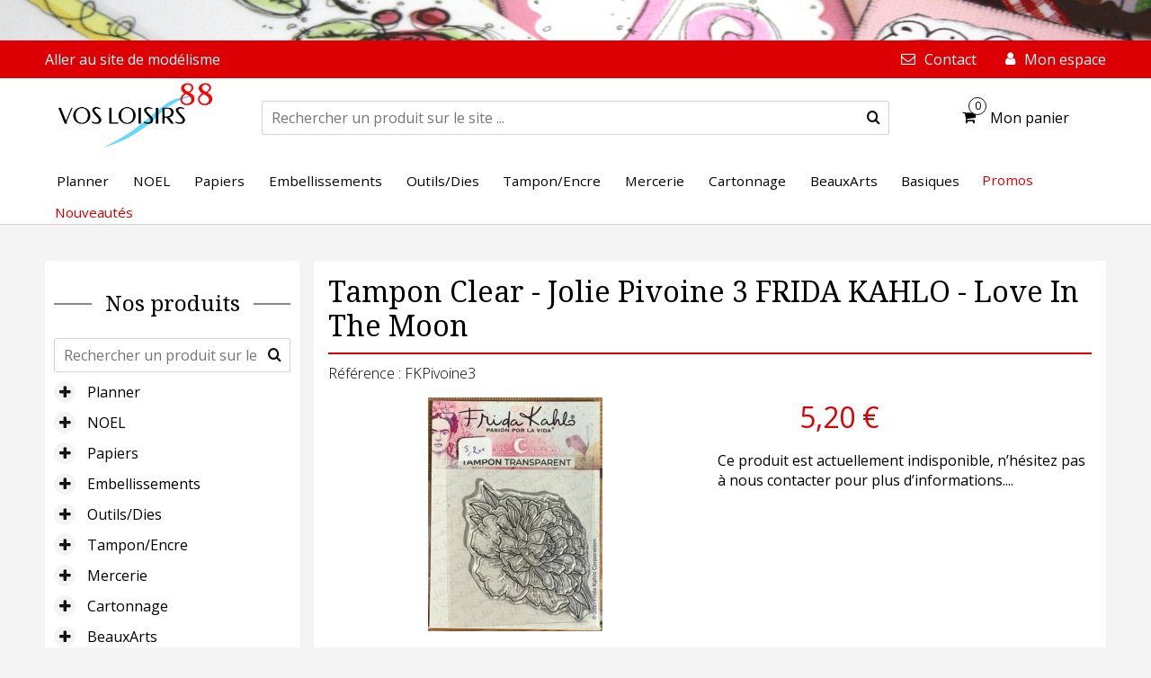

--- FILE ---
content_type: text/html; charset=UTF-8
request_url: https://www.vosloisirs88.com/fr/scrapbooking/boutique/fiche-produit/tampon-clear-jolie-pivoine-3-frida-kahlo-love-in-the-moon
body_size: 385429
content:
<!DOCTYPE html>
<html lang="fr">
  <head>
    <meta http-equiv="X-UA-Compatible" content="IE=edge">
    <meta charset="UTF-8">
    <title>Tampon Clear Love in The Moon Collection Frida Kahlo Tampon Clear Jolie Pivoine n°3  -  Vos loisirs 88</title>    <meta name="author" content="Vos loisirs 88" >
<meta name="description" content="Tampon Clear Love in The Moon Collection Frida Kahlo Tampon Clear Jolie Pivoine n°3 Tampon transparent pour scrapbooking " >
<meta property="og:type" content="article" >
<meta property="og:url" content="https://www.vosloisirs88.com/fr/scrapbooking/boutique/fiche-produit/tampon-clear-jolie-pivoine-3-frida-kahlo-love-in-the-moon" >
<meta property="og:title" content="Tampon Clear - Jolie Pivoine 3 FRIDA KAHLO - Love In The Moon" >
<meta property="og:image" content="https://www.vosloisirs88.com/medias/product/6870/6124fd7fbfec8.jpg?format=large" >
<meta name="twitter:card" content="summary_large_image" >
<meta name="twitter:title" content="Tampon Clear - Jolie Pivoine 3 FRIDA KAHLO - Love In The Moon" >
<meta name="twitter:image" content="https://www.vosloisirs88.com/medias/product/6870/6124fd7fbfec8.jpg?format=large" >
<meta itemprop="name" content="Tampon Clear - Jolie Pivoine 3 FRIDA KAHLO - Love In The Moon" >    <meta name="viewport" content="width=device-width, initial-scale=1.0, shrink-to-fit=no">
<!-- Web APP iOS/Android -->
<meta name="apple-mobile-web-app-capable" content="yes">
<meta name="mobile-web-app-capable" content="yes">
<meta name="apple-mobile-web-app-status-bar-style" content="black">
<meta content="Vos Loisirs 88" name="apple-mobile-web-app-title">
<link rel="shortcut icon" href="/assets/images/favicons/favicon.ico?v=1.1.1" />
<link rel="apple-touch-icon" sizes="57x57" href="/assets/images/favicons/apple-touch-icon-57x57.png?v=1.1.1" />
<link rel="apple-touch-icon" sizes="60x60" href="/assets/images/favicons/apple-touch-icon-60x60.png?v=1.1.1" />
<link rel="apple-touch-icon" sizes="72x72" href="/assets/images/favicons/apple-touch-icon-72x72.png?v=1.1.1" />
<link rel="apple-touch-icon" sizes="76x76" href="/assets/images/favicons/apple-touch-icon-76x76.png?v=1.1.1" />
<link rel="apple-touch-icon" sizes="114x114" href="/assets/images/favicons/apple-touch-icon-114x114.png?v=1.1.1" />
<link rel="apple-touch-icon" sizes="120x120" href="/assets/images/favicons/apple-touch-icon-120x120.png?v=1.1.1" />
<link rel="apple-touch-icon" sizes="144x144" href="/assets/images/favicons/apple-touch-icon-144x144.png?v=1.1.1" />
<link rel="apple-touch-icon" sizes="152x152" href="/assets/images/favicons/apple-touch-icon-152x152.png?v=1.1.1" />
<link rel="apple-touch-icon" sizes="180x180" href="/assets/images/favicons/apple-touch-icon-180x180.png?v=1.1.1" />
<link rel="icon" type="image/png" href="/assets/images/favicons/favicon-16x16.png?v=1.1.1" sizes="16x16" />
<link rel="icon" type="image/png" href="/assets/images/favicons/favicon-32x32.png?v=1.1.1" sizes="32x32" />
<link rel="icon" type="image/png" href="/assets/images/favicons/favicon-96x96.png?v=1.1.1" sizes="96x96" />
<link rel="icon" type="image/png" href="/assets/images/favicons/android-chrome-192x192.png?v=1.1.1" sizes="192x1ç2" />
<meta name="msapplication-TileColor" content="#744626">
<meta name="theme-color" content="#ffffff">
<meta name="msapplication-TileImage" content="/assets/images/favicons/mstile-144x144.png?v=1.1.1" />	
<link rel="manifest" href="/assets/images/favicons/manifest.json">
    <link rel="author" href="humans.txt" />
          <link rel="stylesheet" media="all" href="/assets/build/stylesheets/front.css?v=1.1.1" />
            <script type="text/javascript"  src="/assets/build/javascripts/vendor/jquery.min.js"></script>
    <link href="//fonts.googleapis.com/css?family=Droid+Serif:400,700|Open+Sans:300,400,700" rel="stylesheet">
            <!-- Google tag (gtag.js) -->
        <script async src="https://www.googletagmanager.com/gtag/js?id=G-C5S3WVQMNB"></script>
        <script>
            window.dataLayer = window.dataLayer || [];
            function gtag(){dataLayer.push(arguments);}
            gtag('js', new Date());

            gtag('config', 'G-C5S3WVQMNB');
        </script>
      </head>
  <body style="min-height: 800px" ontouchstart="" role="document" data-production="true">
    <div class="sf-Viewport">
      <!--[if lte IE 7]>
<div class="cs-noScript js-Alert">
	<a class="close js-Alert-close" href="javascript:void(0);">x</a>
	<a class="cs-noScript-link" href="http://browsehappy.com/">
		oldbrowser	</a>
</div>
<![endif]-->
<noscript>
   	<div class="cs-noScript">
       	<span> noscript1 (<a class="cs-noScript-link" target="_blank" href="http://www.enable-javascript.com/fr" target="_blank">noscript2</a>)</span>
   	</div>
</noscript>      <div
  class="sf-Marketing"
  style="background-image: url(/assets/images/header/ban_scrapbooking.jpg)"
>
  </div>
      <div id="topbar" class="sf-TopBar">
  <div class="sf-Content">
    <div class="sf-TopBar-wrapper">
      <div class="sf-TopBar-section sf-TopBar-section-left">
        <div class="sf-TopBar-item">
                    <a class="sf-Link" 
             href="/fr/modelisme/" 
             title="Aller au site de modélisme">
            Aller au site de modélisme
          </a>
                  </div>
      </div>
      <div class="sf-TopBar-section sf-TopBar-section-right">
        <div class="sf-TopBar-item">
          <a class="sf-Link sf-Link--withIcon" href="/fr/scrapbooking/contact" title="Nous contacter">
            <span class="sf-Link-icon" aria-hidden="true">
              <span class="fa fa-envelope-o"></span>
            </span>
            <span class="sf-Link-label">Contact</span>
          </a>
        </div>
                <div class="sf-TopBar-item">
          <a class="sf-Link sf-Link--withIcon" href="/fr/scrapbooking/connexion" title="Mon espace">
            <span class="sf-Link-icon" aria-hidden="true">
              <span class="fa fa-user"></span>
            </span>
            <span class="sf-Link-label">Mon espace</span>
          </a>
        </div>
              </div>
    </div>
  </div>
</div>
      <header
  id="header"
  class="sf-Header"
  role="banner"
  itemscope
  itemtype="http://schema.org/Brand"
>
  <meta itemprop="url" content="https://www.vosloisirs88.com">
  <meta itemprop="name" content="Vos Loisirs 88">
  <div class="sf-Content">
    <div class="sf-Header-wrapper">
      <div class="sf-Header-item sf-Header-item--menu">
        <div
          class="sf-Dropdown js-Togglable"
          data-toggler="#js-Header-dropdown-toggler"
          data-target="#js-Header-dropdown-target"
        >
          <div class="sf-Dropdown-toggle">
            <button
              class="r-ResetButton"
              type="button"
              id="js-Header-dropdown-toggler"
            >
              <div class="sf-Link sf-Link--withIcon">
                <span class="sf-Link-icon" aria-hidden="true">
                  <span class="fa fa-bars"></span>
                </span>
                <span class="sf-Link-label">Menu</span>
              </div>
            </button>
          </div>
          <div
            class="sf-Dropdown-content sf-Dropdown-content-oneLineContent sf-Dropdown-content--positionLeft"
            id="js-Header-dropdown-target"
          >
            <div class="sf-TopBar-dropdown">
              <div class="sf-Menu">
  <form
  action="/fr/scrapbooking/boutique"
  method="get"
>
  <div class="sf-FormWrapper">
  <input
    class="sf-FormItem sf-FormItem--widthIcon r-all--1of1"
    type="search"
    placeholder="Rechercher un produit sur le site ..."
    name="q"
    value=""
  />
  <button
    type="submit"
    class="sf-FormItem-button r-ResetButton sf-FormItem-button--withIcon"
    aria-hidden="true"
    role="submit"
  >
    <span class="fa fa-search"></span>
  </button>
  <label class="sf-sronly">Rechercher un produit sur le site</label>
</div>
</form>  <a
    class="sf-Menu-link"
    href="/fr/scrapbooking/boutique"
  >
    <span class="sf-Menu-link-icon" aria-hidden="true">
      <span class="fa fa-tag"></span>
    </span>
    <span class="sf-Menu-link-label">Boutique</span>
  </a>
  <a
    class="sf-Menu-link"
    href="/fr/scrapbooking/panier"
  >
    <span class="sf-Menu-link-icon" aria-hidden="true">
      <span class="fa fa-shopping-cart"></span>
    </span>
    <span class="sf-Menu-link-label">Mon panier</span>
  </a>
  <a
    class="sf-Menu-link"
    href="/fr/scrapbooking/account/order"
  >
    <span class="sf-Menu-link-icon" aria-hidden="true">
      <span class="fa fa-truck"></span>
    </span>
    <span class="sf-Menu-link-label">Mes commandes</span>
  </a>
  <a
    class="sf-Menu-link"
    href="/fr/scrapbooking/account/profil"
  >
    <span class="sf-Menu-link-icon" aria-hidden="true">
      <span class="fa fa-user"></span>
    </span>
    <span class="sf-Menu-link-label">Mon compte</span>
  </a>
  <a
    class="sf-Menu-link"
    href="/fr/scrapbooking/contact"
  >
    <span class="sf-Menu-link-icon" aria-hidden="true">
      <span class="fa fa-envelope-o"></span>
    </span>
    <span class="sf-Menu-link-label">Contact</span>
  </a>
  <a
    class="sf-Menu-link"
    href="/"
  >
    <span class="sf-Menu-link-icon" aria-hidden="true">
      <span class="fa fa-home"></span>
    </span>
    <span class="sf-Menu-link-label">Retour à l'accueil</span>
  </a>
  </div>
            </div>
          </div>
        </div>
      </div>
      <div class="sf-Header-item sf-Header-item--logo">
        <a
          style="display:block; text-decoration: none; color: inherit"
          href="/fr/scrapbooking/"
        >
          <img class="sf-Logo" src="/assets/images/logo/logo.png" />
        </a>
      </div>
      <div class="sf-Header-item sf-Header-item--searchBar">
        <form
  action="/fr/scrapbooking/boutique"
  method="get"
>
  <div class="sf-FormWrapper">
  <input
    class="sf-FormItem sf-FormItem--widthIcon r-all--1of1"
    type="search"
    placeholder="Rechercher un produit sur le site ..."
    name="q"
    value=""
  />
  <button
    type="submit"
    class="sf-FormItem-button r-ResetButton sf-FormItem-button--withIcon"
    aria-hidden="true"
    role="submit"
  >
    <span class="fa fa-search"></span>
  </button>
  <label class="sf-sronly">Rechercher un produit sur le site</label>
</div>
</form>      </div>
      <div class="sf-Header-item sf-Header-item--cart">
        <div
          id="js-cart"
        >
          <a
            class="sf-Link sf-Link--withIcon"
            href="/fr/scrapbooking/panier"
          >
            <div class="sf-Header-cart">
              <div class="sf-Header-cart-item">
                <span class="sf-Link-icon" aria-hidden="true">
                  <span class="fa fa-shopping-cart"></span>
                </span>
                <div
                  class="sf-Header-cart-item-number"
                  id="js-cart-item"
                >
                  <div class="sf-Header-cart-item-number-label">0</div>
                </div>
              </div>
              <div class="sf-Header-cart-label">
                <span class="sf-Link-label">
                  Mon panier
                </span>
              </div>
            </a>
          </div>
        </div>
      </div>

    </div>
    <nav class="sf-Navbar">
  <div class="sf-Content">
    <div class="sf-Navbar-wrapper">
                  <div class="sf-Navbar-item sf-Navbar-item--link">
        <div class="sf-Dropdown sf-Dropdown--eventOnHover sf-Dropdown--notPosition">
          <div class="sf-Navbar-item-container">
            <div class="sf-Dropdown-toggle">
              <a
                class="r-ResetButton r-ResetLink"
                type="button"
                href="/fr/scrapbooking/boutique?categorie=bujoagenda"
              >
                <span class="sf-Navbar-item-button">Planner </span>
              </a>
            </div>
          </div>
          <div class="sf-Dropdown-content sf-Dropdown-content-oneLineContent sf-Dropdown-content--positionLeft">
            <div class="sf-Content">
              <div class="sf-Navbar-dropdown">
                <div class="sf-Navbar-dropdown-container">
                  <div class="sf-Navbar-dropdown-wrapper">
                                        <div class="sf-Navbar-dropdown-menu sf-Navbar-dropdown-menu--fullWidth">
                      <header class="sf-Navbar-dropdown-menu-header">
                        <div class="sf-Navbar-dropdown-menu-title">Planner </div>
                        <div class="sf-Navbar-dropdown-menu-link">
                          <a
                            class="sf-Link sf-Link--withIcon"
                            href="/fr/scrapbooking/boutique?categorie=bujoagenda"
                          >
                            <span class="sf-Link-label">Tous les articles</span>
                            <span class="sf-Link-icon">
                              <span class="fa fa-chevron-right"></span>
                            </span>
                          </a>
                        </div>
                      </header>
                                            <div class="sf-Navbar-dropdown-menu-list">
                        <div class="r-Grid r-Grid--withGutter">
                                                    <div class="r-Grid-cell r-all--1of3">
                            <a
                              class="sf-Navbar-dropdown-menu-list-link"
                              href="/fr/scrapbooking/boutique?categorie=pochette-recharge"
                            >
                             Pochette & Recharge                            </a>
                          </div>
                                                    <div class="r-Grid-cell r-all--1of3">
                            <a
                              class="sf-Navbar-dropdown-menu-list-link"
                              href="/fr/scrapbooking/boutique?categorie=systeme-reliure"
                            >
                             Système Reliure: Anneaux, Disques...                            </a>
                          </div>
                                                    <div class="r-Grid-cell r-all--1of3">
                            <a
                              class="sf-Navbar-dropdown-menu-list-link"
                              href="/fr/scrapbooking/boutique?categorie=outils-special-carnet"
                            >
                             Outils " Spécial Carnet "                            </a>
                          </div>
                                                    <div class="r-Grid-cell r-all--1of3">
                            <a
                              class="sf-Navbar-dropdown-menu-list-link"
                              href="/fr/scrapbooking/boutique?categorie=dies-special-agenda-planner"
                            >
                             Dies " Spécial Agenda - Planner "                             </a>
                          </div>
                                                    <div class="r-Grid-cell r-all--1of3">
                            <a
                              class="sf-Navbar-dropdown-menu-list-link"
                              href="/fr/scrapbooking/boutique?categorie=carnet-et-bullet-journal"
                            >
                             Carnet et Bullet Journal                            </a>
                          </div>
                                                    <div class="r-Grid-cell r-all--1of3">
                            <a
                              class="sf-Navbar-dropdown-menu-list-link"
                              href="/fr/scrapbooking/boutique?categorie=feutres-bullet-journal"
                            >
                             Feutres " Bullet Journal "                            </a>
                          </div>
                                                    <div class="r-Grid-cell r-all--1of3">
                            <a
                              class="sf-Navbar-dropdown-menu-list-link"
                              href="/fr/scrapbooking/boutique?categorie=cartes-papier-bullet"
                            >
                             Cartes / Papier Bullet                            </a>
                          </div>
                                                    <div class="r-Grid-cell r-all--1of3">
                            <a
                              class="sf-Navbar-dropdown-menu-list-link"
                              href="/fr/scrapbooking/boutique?categorie=rolodex"
                            >
                             ROLODEX                            </a>
                          </div>
                                                    <div class="r-Grid-cell r-all--1of3">
                            <a
                              class="sf-Navbar-dropdown-menu-list-link"
                              href="/fr/scrapbooking/boutique?categorie=mecanisme-classeur"
                            >
                             Mécanisme Classeur                            </a>
                          </div>
                                                    <div class="r-Grid-cell r-all--1of3">
                            <a
                              class="sf-Navbar-dropdown-menu-list-link"
                              href="/fr/scrapbooking/boutique?categorie=album"
                            >
                             Couverture pour Album                            </a>
                          </div>
                                                    <div class="r-Grid-cell r-all--1of3">
                            <a
                              class="sf-Navbar-dropdown-menu-list-link"
                              href="/fr/scrapbooking/boutique?categorie=reliure-album"
                            >
                             Reliure Spirale Album Scrapbooking                             </a>
                          </div>
                                                  </div>
                      </div>
                                          </div>
                                      </div>
                </div>
              </div>
            </div>
          </div>
        </div>
      </div>
                  <div class="sf-Navbar-item sf-Navbar-item--link">
        <div class="sf-Dropdown sf-Dropdown--eventOnHover sf-Dropdown--notPosition">
          <div class="sf-Navbar-item-container">
            <div class="sf-Dropdown-toggle">
              <a
                class="r-ResetButton r-ResetLink"
                type="button"
                href="/fr/scrapbooking/boutique?categorie=6527a6a5bb365-collection-noel"
              >
                <span class="sf-Navbar-item-button">NOEL</span>
              </a>
            </div>
          </div>
          <div class="sf-Dropdown-content sf-Dropdown-content-oneLineContent sf-Dropdown-content--positionLeft">
            <div class="sf-Content">
              <div class="sf-Navbar-dropdown">
                <div class="sf-Navbar-dropdown-container">
                  <div class="sf-Navbar-dropdown-wrapper">
                                        <div class="sf-Navbar-dropdown-menu sf-Navbar-dropdown-menu--fullWidth">
                      <header class="sf-Navbar-dropdown-menu-header">
                        <div class="sf-Navbar-dropdown-menu-title">NOEL</div>
                        <div class="sf-Navbar-dropdown-menu-link">
                          <a
                            class="sf-Link sf-Link--withIcon"
                            href="/fr/scrapbooking/boutique?categorie=6527a6a5bb365-collection-noel"
                          >
                            <span class="sf-Link-label">Tous les articles</span>
                            <span class="sf-Link-icon">
                              <span class="fa fa-chevron-right"></span>
                            </span>
                          </a>
                        </div>
                      </header>
                                            <div class="sf-Navbar-dropdown-menu-list">
                        <div class="r-Grid r-Grid--withGutter">
                                                    <div class="r-Grid-cell r-all--1of3">
                            <a
                              class="sf-Navbar-dropdown-menu-list-link"
                              href="/fr/scrapbooking/boutique?categorie=couronne-osier-polystyrene"
                            >
                             Couronne Osier - Polystyrène...                            </a>
                          </div>
                                                    <div class="r-Grid-cell r-all--1of3">
                            <a
                              class="sf-Navbar-dropdown-menu-list-link"
                              href="/fr/scrapbooking/boutique?categorie=papier-a-paillette"
                            >
                             Papier à Paillette                            </a>
                          </div>
                                                    <div class="r-Grid-cell r-all--1of3">
                            <a
                              class="sf-Navbar-dropdown-menu-list-link"
                              href="/fr/scrapbooking/boutique?categorie=fourrure-et-barbe-de-gnomes"
                            >
                             Fourrure et Barbe de Gnomes                             </a>
                          </div>
                                                    <div class="r-Grid-cell r-all--1of3">
                            <a
                              class="sf-Navbar-dropdown-menu-list-link"
                              href="/fr/scrapbooking/boutique?categorie=620cb50b94c5a-collection-noel"
                            >
                             Collection Noël                            </a>
                          </div>
                                                    <div class="r-Grid-cell r-all--1of3">
                            <a
                              class="sf-Navbar-dropdown-menu-list-link"
                              href="/fr/scrapbooking/boutique?categorie=rubans-imprimes-noel"
                            >
                             Rubans Imprimés Noël                             </a>
                          </div>
                                                    <div class="r-Grid-cell r-all--1of3">
                            <a
                              class="sf-Navbar-dropdown-menu-list-link"
                              href="/fr/scrapbooking/boutique?categorie=tampons-noel"
                            >
                             Tampons Noël                            </a>
                          </div>
                                                    <div class="r-Grid-cell r-all--1of3">
                            <a
                              class="sf-Navbar-dropdown-menu-list-link"
                              href="/fr/scrapbooking/boutique?categorie=dies-matrice-de-boite"
                            >
                             Dies Matrice de Boite                             </a>
                          </div>
                                                    <div class="r-Grid-cell r-all--1of3">
                            <a
                              class="sf-Navbar-dropdown-menu-list-link"
                              href="/fr/scrapbooking/boutique?categorie=calendrier-avent"
                            >
                             Calendrier Avent                             </a>
                          </div>
                                                    <div class="r-Grid-cell r-all--1of3">
                            <a
                              class="sf-Navbar-dropdown-menu-list-link"
                              href="/fr/scrapbooking/boutique?categorie=deco-de-noel"
                            >
                             Déco de Noël                            </a>
                          </div>
                                                    <div class="r-Grid-cell r-all--1of3">
                            <a
                              class="sf-Navbar-dropdown-menu-list-link"
                              href="/fr/scrapbooking/boutique?categorie=rubans-cordelette-noel"
                            >
                             Rubans à Paillettes / Cordelette Noël                            </a>
                          </div>
                                                    <div class="r-Grid-cell r-all--1of3">
                            <a
                              class="sf-Navbar-dropdown-menu-list-link"
                              href="/fr/scrapbooking/boutique?categorie=couronne-de-noel"
                            >
                             Couronne de Noël                             </a>
                          </div>
                                                    <div class="r-Grid-cell r-all--1of3">
                            <a
                              class="sf-Navbar-dropdown-menu-list-link"
                              href="/fr/scrapbooking/boutique?categorie=collection-noel-papiers"
                            >
                             Collection Noël : Papiers                            </a>
                          </div>
                                                    <div class="r-Grid-cell r-all--1of3">
                            <a
                              class="sf-Navbar-dropdown-menu-list-link"
                              href="/fr/scrapbooking/boutique?categorie=dies-matrices-de-decoupe-noel"
                            >
                             Dies Matrices de découpe Noël                            </a>
                          </div>
                                                  </div>
                      </div>
                                          </div>
                                      </div>
                </div>
              </div>
            </div>
          </div>
        </div>
      </div>
                  <div class="sf-Navbar-item sf-Navbar-item--link">
        <div class="sf-Dropdown sf-Dropdown--eventOnHover sf-Dropdown--notPosition">
          <div class="sf-Navbar-item-container">
            <div class="sf-Dropdown-toggle">
              <a
                class="r-ResetButton r-ResetLink"
                type="button"
                href="/fr/scrapbooking/boutique?categorie=papiers-scrap"
              >
                <span class="sf-Navbar-item-button">Papiers</span>
              </a>
            </div>
          </div>
          <div class="sf-Dropdown-content sf-Dropdown-content-oneLineContent sf-Dropdown-content--positionLeft">
            <div class="sf-Content">
              <div class="sf-Navbar-dropdown">
                <div class="sf-Navbar-dropdown-container">
                  <div class="sf-Navbar-dropdown-wrapper">
                                        <div class="sf-Navbar-dropdown-menu sf-Navbar-dropdown-menu--fullWidth">
                      <header class="sf-Navbar-dropdown-menu-header">
                        <div class="sf-Navbar-dropdown-menu-title">Papiers</div>
                        <div class="sf-Navbar-dropdown-menu-link">
                          <a
                            class="sf-Link sf-Link--withIcon"
                            href="/fr/scrapbooking/boutique?categorie=papiers-scrap"
                          >
                            <span class="sf-Link-label">Tous les articles</span>
                            <span class="sf-Link-icon">
                              <span class="fa fa-chevron-right"></span>
                            </span>
                          </a>
                        </div>
                      </header>
                                            <div class="sf-Navbar-dropdown-menu-list">
                        <div class="r-Grid r-Grid--withGutter">
                                                    <div class="r-Grid-cell r-all--1of3">
                            <a
                              class="sf-Navbar-dropdown-menu-list-link"
                              href="/fr/scrapbooking/boutique?categorie=papiers-acetate-calque"
                            >
                             Papiers Acétate - Calque                            </a>
                          </div>
                                                    <div class="r-Grid-cell r-all--1of3">
                            <a
                              class="sf-Navbar-dropdown-menu-list-link"
                              href="/fr/scrapbooking/boutique?categorie=destockage-paper-pad"
                            >
                             DESTOCKAGE - Paper Pad                            </a>
                          </div>
                                                    <div class="r-Grid-cell r-all--1of3">
                            <a
                              class="sf-Navbar-dropdown-menu-list-link"
                              href="/fr/scrapbooking/boutique?categorie=papiers-specifiques-imit-bois-relon"
                            >
                             Papiers Spécifiques ( Imit Bois - Relon...)                            </a>
                          </div>
                                                    <div class="r-Grid-cell r-all--1of3">
                            <a
                              class="sf-Navbar-dropdown-menu-list-link"
                              href="/fr/scrapbooking/boutique?categorie=collection-art-by-marlene"
                            >
                             Collection ART BY MARLENE                            </a>
                          </div>
                                                    <div class="r-Grid-cell r-all--1of3">
                            <a
                              class="sf-Navbar-dropdown-menu-list-link"
                              href="/fr/scrapbooking/boutique?categorie=collection-papier-mixed-media"
                            >
                             Collection Papier Mixed Média                            </a>
                          </div>
                                                    <div class="r-Grid-cell r-all--1of3">
                            <a
                              class="sf-Navbar-dropdown-menu-list-link"
                              href="/fr/scrapbooking/boutique?categorie=collections-de-papier"
                            >
                             Collections de Papiers                            </a>
                          </div>
                                                    <div class="r-Grid-cell r-all--1of3">
                            <a
                              class="sf-Navbar-dropdown-menu-list-link"
                              href="/fr/scrapbooking/boutique?categorie=faux-unis"
                            >
                             Les Faux Unis                            </a>
                          </div>
                                                    <div class="r-Grid-cell r-all--1of3">
                            <a
                              class="sf-Navbar-dropdown-menu-list-link"
                              href="/fr/scrapbooking/boutique?categorie=papier-uni-pour-scrap"
                            >
                             Papier Uni pour Scrap                             </a>
                          </div>
                                                    <div class="r-Grid-cell r-all--1of3">
                            <a
                              class="sf-Navbar-dropdown-menu-list-link"
                              href="/fr/scrapbooking/boutique?categorie=paper-pad"
                            >
                             Paper Pad                            </a>
                          </div>
                                                    <div class="r-Grid-cell r-all--1of3">
                            <a
                              class="sf-Navbar-dropdown-menu-list-link"
                              href="/fr/scrapbooking/boutique?categorie=papier-kraft"
                            >
                             Papier Kraft                            </a>
                          </div>
                                                    <div class="r-Grid-cell r-all--1of3">
                            <a
                              class="sf-Navbar-dropdown-menu-list-link"
                              href="/fr/scrapbooking/boutique?categorie=papier-de-riz"
                            >
                             Papier de RIZ                            </a>
                          </div>
                                                  </div>
                      </div>
                                          </div>
                                      </div>
                </div>
              </div>
            </div>
          </div>
        </div>
      </div>
                  <div class="sf-Navbar-item sf-Navbar-item--link">
        <div class="sf-Dropdown sf-Dropdown--eventOnHover sf-Dropdown--notPosition">
          <div class="sf-Navbar-item-container">
            <div class="sf-Dropdown-toggle">
              <a
                class="r-ResetButton r-ResetLink"
                type="button"
                href="/fr/scrapbooking/boutique?categorie=scrapbooking"
              >
                <span class="sf-Navbar-item-button">Embellissements</span>
              </a>
            </div>
          </div>
          <div class="sf-Dropdown-content sf-Dropdown-content-oneLineContent sf-Dropdown-content--positionLeft">
            <div class="sf-Content">
              <div class="sf-Navbar-dropdown">
                <div class="sf-Navbar-dropdown-container">
                  <div class="sf-Navbar-dropdown-wrapper">
                                        <div class="sf-Navbar-dropdown-marketing">
                      <div>
                        <div class="FlexEmbed">
                          <div class="FlexEmbed-ratio"></div>
                          <div class="FlexEmbed-content FlexEmbed-content--center">
                            <img class="sf-Navbar-dropdown-marketing-item-cover" src="/medias/product-category/43/58a48cab40c94.jpg?format=medium" alt="" />
                          </div>
                        </div>
                                              </div>
                                          </div>
                                        <div class="sf-Navbar-dropdown-menu">
                      <header class="sf-Navbar-dropdown-menu-header">
                        <div class="sf-Navbar-dropdown-menu-title">Embellissements</div>
                        <div class="sf-Navbar-dropdown-menu-link">
                          <a
                            class="sf-Link sf-Link--withIcon"
                            href="/fr/scrapbooking/boutique?categorie=scrapbooking"
                          >
                            <span class="sf-Link-label">Tous les articles</span>
                            <span class="sf-Link-icon">
                              <span class="fa fa-chevron-right"></span>
                            </span>
                          </a>
                        </div>
                      </header>
                                            <div class="sf-Navbar-dropdown-menu-list">
                        <div class="r-Grid r-Grid--withGutter">
                                                    <div class="r-Grid-cell r-all--1of3">
                            <a
                              class="sf-Navbar-dropdown-menu-list-link"
                              href="/fr/scrapbooking/boutique?categorie=collection-paques"
                            >
                             Collection Pâques                            </a>
                          </div>
                                                    <div class="r-Grid-cell r-all--1of3">
                            <a
                              class="sf-Navbar-dropdown-menu-list-link"
                              href="/fr/scrapbooking/boutique?categorie=cachet-de-cire"
                            >
                             Cachet de Cire                            </a>
                          </div>
                                                    <div class="r-Grid-cell r-all--1of3">
                            <a
                              class="sf-Navbar-dropdown-menu-list-link"
                              href="/fr/scrapbooking/boutique?categorie=breloques-en-metal"
                            >
                             Breloques en Métal                             </a>
                          </div>
                                                    <div class="r-Grid-cell r-all--1of3">
                            <a
                              class="sf-Navbar-dropdown-menu-list-link"
                              href="/fr/scrapbooking/boutique?categorie=rub-on-decalcomanies"
                            >
                             Rub-On - Décalcomanies                            </a>
                          </div>
                                                    <div class="r-Grid-cell r-all--1of3">
                            <a
                              class="sf-Navbar-dropdown-menu-list-link"
                              href="/fr/scrapbooking/boutique?categorie=collection-halloween"
                            >
                             Collection Halloween                            </a>
                          </div>
                                                    <div class="r-Grid-cell r-all--1of3">
                            <a
                              class="sf-Navbar-dropdown-menu-list-link"
                              href="/fr/scrapbooking/boutique?categorie=collection-gorjuss"
                            >
                             Collection Gorjuss                            </a>
                          </div>
                                                    <div class="r-Grid-cell r-all--1of3">
                            <a
                              class="sf-Navbar-dropdown-menu-list-link"
                              href="/fr/scrapbooking/boutique?categorie=collection-foot"
                            >
                             Collection Foot!                            </a>
                          </div>
                                                    <div class="r-Grid-cell r-all--1of3">
                            <a
                              class="sf-Navbar-dropdown-menu-list-link"
                              href="/fr/scrapbooking/boutique?categorie=journaling-cards-die-cuts"
                            >
                             Journaling Cards - Die Cuts                            </a>
                          </div>
                                                    <div class="r-Grid-cell r-all--1of3">
                            <a
                              class="sf-Navbar-dropdown-menu-list-link"
                              href="/fr/scrapbooking/boutique?categorie=stickers-chipboard-assortis-aux-papiers"
                            >
                             Stickers - Chipboard Assortis aux Papiers                            </a>
                          </div>
                                                    <div class="r-Grid-cell r-all--1of3">
                            <a
                              class="sf-Navbar-dropdown-menu-list-link"
                              href="/fr/scrapbooking/boutique?categorie=stickers-stickers-alphabet"
                            >
                             Stickers - Stickers Alphabet                            </a>
                          </div>
                                                    <div class="r-Grid-cell r-all--1of3">
                            <a
                              class="sf-Navbar-dropdown-menu-list-link"
                              href="/fr/scrapbooking/boutique?categorie=etiquettes-tags"
                            >
                             Etiquettes - Tags                            </a>
                          </div>
                                                    <div class="r-Grid-cell r-all--1of3">
                            <a
                              class="sf-Navbar-dropdown-menu-list-link"
                              href="/fr/scrapbooking/boutique?categorie=cartes-enveloppes"
                            >
                             Pochettes - Enveloppes - Cartes                            </a>
                          </div>
                                                    <div class="r-Grid-cell r-all--1of3">
                            <a
                              class="sf-Navbar-dropdown-menu-list-link"
                              href="/fr/scrapbooking/boutique?categorie=fleurs-rose-shabby-en-papier"
                            >
                             Roses Shabby en papier                            </a>
                          </div>
                                                    <div class="r-Grid-cell r-all--1of3">
                            <a
                              class="sf-Navbar-dropdown-menu-list-link"
                              href="/fr/scrapbooking/boutique?categorie=petales-de-fleurs-en-papier"
                            >
                             Pétales de Fleurs en Papier                            </a>
                          </div>
                                                    <div class="r-Grid-cell r-all--1of3">
                            <a
                              class="sf-Navbar-dropdown-menu-list-link"
                              href="/fr/scrapbooking/boutique?categorie=fleurs-en-papier"
                            >
                             Fleurs en Papier                            </a>
                          </div>
                                                    <div class="r-Grid-cell r-all--1of3">
                            <a
                              class="sf-Navbar-dropdown-menu-list-link"
                              href="/fr/scrapbooking/boutique?categorie=brads-attaches-parisiennes-oeillet"
                            >
                             Brads - Oeillets                            </a>
                          </div>
                                                    <div class="r-Grid-cell r-all--1of3">
                            <a
                              class="sf-Navbar-dropdown-menu-list-link"
                              href="/fr/scrapbooking/boutique?categorie=strass-et-dots"
                            >
                             Strass et Dots                            </a>
                          </div>
                                                    <div class="r-Grid-cell r-all--1of3">
                            <a
                              class="sf-Navbar-dropdown-menu-list-link"
                              href="/fr/scrapbooking/boutique?categorie=clips-trombones"
                            >
                             Clips - Trombones                            </a>
                          </div>
                                                    <div class="r-Grid-cell r-all--1of3">
                            <a
                              class="sf-Navbar-dropdown-menu-list-link"
                              href="/fr/scrapbooking/boutique?categorie=badges"
                            >
                             Badges                            </a>
                          </div>
                                                    <div class="r-Grid-cell r-all--1of3">
                            <a
                              class="sf-Navbar-dropdown-menu-list-link"
                              href="/fr/scrapbooking/boutique?categorie=masking-tape"
                            >
                             Masking Tape                            </a>
                          </div>
                                                    <div class="r-Grid-cell r-all--1of3">
                            <a
                              class="sf-Navbar-dropdown-menu-list-link"
                              href="/fr/scrapbooking/boutique?categorie=motif-resine"
                            >
                             Embélissements : Acrylique , Résine...                             </a>
                          </div>
                                                    <div class="r-Grid-cell r-all--1of3">
                            <a
                              class="sf-Navbar-dropdown-menu-list-link"
                              href="/fr/scrapbooking/boutique?categorie=trouvailles-scrap"
                            >
                             Trouvailles Scrap!                            </a>
                          </div>
                                                    <div class="r-Grid-cell r-all--1of3">
                            <a
                              class="sf-Navbar-dropdown-menu-list-link"
                              href="/fr/scrapbooking/boutique?categorie=chipboard-en-bois"
                            >
                             Chipboard en Bois                            </a>
                          </div>
                                                    <div class="r-Grid-cell r-all--1of3">
                            <a
                              class="sf-Navbar-dropdown-menu-list-link"
                              href="/fr/scrapbooking/boutique?categorie=chipboard-carton"
                            >
                             Chipboard Carton                             </a>
                          </div>
                                                    <div class="r-Grid-cell r-all--1of3">
                            <a
                              class="sf-Navbar-dropdown-menu-list-link"
                              href="/fr/scrapbooking/boutique?categorie=tim-holtz-embellissements-vintages"
                            >
                             Collection Tim Holtz: Embellissements/Papiers                            </a>
                          </div>
                                                  </div>
                      </div>
                                          </div>
                                      </div>
                </div>
              </div>
            </div>
          </div>
        </div>
      </div>
                  <div class="sf-Navbar-item sf-Navbar-item--link">
        <div class="sf-Dropdown sf-Dropdown--eventOnHover sf-Dropdown--notPosition">
          <div class="sf-Navbar-item-container">
            <div class="sf-Dropdown-toggle">
              <a
                class="r-ResetButton r-ResetLink"
                type="button"
                href="/fr/scrapbooking/boutique?categorie=Dies"
              >
                <span class="sf-Navbar-item-button">Outils/Dies</span>
              </a>
            </div>
          </div>
          <div class="sf-Dropdown-content sf-Dropdown-content-oneLineContent sf-Dropdown-content--positionLeft">
            <div class="sf-Content">
              <div class="sf-Navbar-dropdown">
                <div class="sf-Navbar-dropdown-container">
                  <div class="sf-Navbar-dropdown-wrapper">
                                        <div class="sf-Navbar-dropdown-menu sf-Navbar-dropdown-menu--fullWidth">
                      <header class="sf-Navbar-dropdown-menu-header">
                        <div class="sf-Navbar-dropdown-menu-title">Outils/Dies</div>
                        <div class="sf-Navbar-dropdown-menu-link">
                          <a
                            class="sf-Link sf-Link--withIcon"
                            href="/fr/scrapbooking/boutique?categorie=Dies"
                          >
                            <span class="sf-Link-label">Tous les articles</span>
                            <span class="sf-Link-icon">
                              <span class="fa fa-chevron-right"></span>
                            </span>
                          </a>
                        </div>
                      </header>
                                            <div class="sf-Navbar-dropdown-menu-list">
                        <div class="r-Grid r-Grid--withGutter">
                                                    <div class="r-Grid-cell r-all--1of3">
                            <a
                              class="sf-Navbar-dropdown-menu-list-link"
                              href="/fr/scrapbooking/boutique?categorie=dies-de-paques"
                            >
                             Dies de Pâques                            </a>
                          </div>
                                                    <div class="r-Grid-cell r-all--1of3">
                            <a
                              class="sf-Navbar-dropdown-menu-list-link"
                              href="/fr/scrapbooking/boutique?categorie=machine-big-shot"
                            >
                             Machine Big Shot                            </a>
                          </div>
                                                    <div class="r-Grid-cell r-all--1of3">
                            <a
                              class="sf-Navbar-dropdown-menu-list-link"
                              href="/fr/scrapbooking/boutique?categorie=cutter-cutter-circulaire"
                            >
                             Cutter - Ciseaux                             </a>
                          </div>
                                                    <div class="r-Grid-cell r-all--1of3">
                            <a
                              class="sf-Navbar-dropdown-menu-list-link"
                              href="/fr/scrapbooking/boutique?categorie=perforatrices"
                            >
                             Perforatrices                            </a>
                          </div>
                                                    <div class="r-Grid-cell r-all--1of3">
                            <a
                              class="sf-Navbar-dropdown-menu-list-link"
                              href="/fr/scrapbooking/boutique?categorie=accessoires-big-shot"
                            >
                             Accessoires Big Shot                            </a>
                          </div>
                                                    <div class="r-Grid-cell r-all--1of3">
                            <a
                              class="sf-Navbar-dropdown-menu-list-link"
                              href="/fr/scrapbooking/boutique?categorie=accessoires-et-rangements-matrices"
                            >
                             Outils / Accessoires                             </a>
                          </div>
                                                    <div class="r-Grid-cell r-all--1of3">
                            <a
                              class="sf-Navbar-dropdown-menu-list-link"
                              href="/fr/scrapbooking/boutique?categorie=tapis-de-decoupe"
                            >
                             Tapis de Découpe                              </a>
                          </div>
                                                    <div class="r-Grid-cell r-all--1of3">
                            <a
                              class="sf-Navbar-dropdown-menu-list-link"
                              href="/fr/scrapbooking/boutique?categorie=plaque-de-decoupe-et-de-rainurage"
                            >
                             Plaque de Découpe et de Rainurage                             </a>
                          </div>
                                                    <div class="r-Grid-cell r-all--1of3">
                            <a
                              class="sf-Navbar-dropdown-menu-list-link"
                              href="/fr/scrapbooking/boutique?categorie=massicot-guillotine"
                            >
                             Massicot / Guillotine                             </a>
                          </div>
                                                    <div class="r-Grid-cell r-all--1of3">
                            <a
                              class="sf-Navbar-dropdown-menu-list-link"
                              href="/fr/scrapbooking/boutique?categorie=adhesif-et-colle"
                            >
                             Adhésif et Colle                            </a>
                          </div>
                                                    <div class="r-Grid-cell r-all--1of3">
                            <a
                              class="sf-Navbar-dropdown-menu-list-link"
                              href="/fr/scrapbooking/boutique?categorie=outils"
                            >
                             Rangement                             </a>
                          </div>
                                                    <div class="r-Grid-cell r-all--1of3">
                            <a
                              class="sf-Navbar-dropdown-menu-list-link"
                              href="/fr/scrapbooking/boutique?categorie=dies-matrice-de-decoupe"
                            >
                             Dies - Matrice de Découpe                             </a>
                          </div>
                                                    <div class="r-Grid-cell r-all--1of3">
                            <a
                              class="sf-Navbar-dropdown-menu-list-link"
                              href="/fr/scrapbooking/boutique?categorie=plaque-embossage-big-shot"
                            >
                             Plaque Embossage - Big Shot                            </a>
                          </div>
                                                  </div>
                      </div>
                                          </div>
                                      </div>
                </div>
              </div>
            </div>
          </div>
        </div>
      </div>
                  <div class="sf-Navbar-item sf-Navbar-item--link">
        <div class="sf-Dropdown sf-Dropdown--eventOnHover sf-Dropdown--notPosition">
          <div class="sf-Navbar-item-container">
            <div class="sf-Dropdown-toggle">
              <a
                class="r-ResetButton r-ResetLink"
                type="button"
                href="/fr/scrapbooking/boutique?categorie=mixed-media"
              >
                <span class="sf-Navbar-item-button">Tampon/Encre</span>
              </a>
            </div>
          </div>
          <div class="sf-Dropdown-content sf-Dropdown-content-oneLineContent sf-Dropdown-content--positionLeft">
            <div class="sf-Content">
              <div class="sf-Navbar-dropdown">
                <div class="sf-Navbar-dropdown-container">
                  <div class="sf-Navbar-dropdown-wrapper">
                                        <div class="sf-Navbar-dropdown-menu sf-Navbar-dropdown-menu--fullWidth">
                      <header class="sf-Navbar-dropdown-menu-header">
                        <div class="sf-Navbar-dropdown-menu-title">Tampon/Encre</div>
                        <div class="sf-Navbar-dropdown-menu-link">
                          <a
                            class="sf-Link sf-Link--withIcon"
                            href="/fr/scrapbooking/boutique?categorie=mixed-media"
                          >
                            <span class="sf-Link-label">Tous les articles</span>
                            <span class="sf-Link-icon">
                              <span class="fa fa-chevron-right"></span>
                            </span>
                          </a>
                        </div>
                      </header>
                                            <div class="sf-Navbar-dropdown-menu-list">
                        <div class="r-Grid r-Grid--withGutter">
                                                    <div class="r-Grid-cell r-all--1of3">
                            <a
                              class="sf-Navbar-dropdown-menu-list-link"
                              href="/fr/scrapbooking/boutique?categorie=pate-de-structure"
                            >
                             PATE DE STRUCTURE                            </a>
                          </div>
                                                    <div class="r-Grid-cell r-all--1of3">
                            <a
                              class="sf-Navbar-dropdown-menu-list-link"
                              href="/fr/scrapbooking/boutique?categorie=tampon-caoutchouc"
                            >
                             Tampon Caoutchouc - EZ - Cling                            </a>
                          </div>
                                                    <div class="r-Grid-cell r-all--1of3">
                            <a
                              class="sf-Navbar-dropdown-menu-list-link"
                              href="/fr/scrapbooking/boutique?categorie=dorure-flocons-et-colle"
                            >
                             Dorure : Flocons et Colle                            </a>
                          </div>
                                                    <div class="r-Grid-cell r-all--1of3">
                            <a
                              class="sf-Navbar-dropdown-menu-list-link"
                              href="/fr/scrapbooking/boutique?categorie=encre-distress"
                            >
                             Encre Distress                            </a>
                          </div>
                                                    <div class="r-Grid-cell r-all--1of3">
                            <a
                              class="sf-Navbar-dropdown-menu-list-link"
                              href="/fr/scrapbooking/boutique?categorie=moules-pour-resine"
                            >
                             Résine et Moules pour Résine                            </a>
                          </div>
                                                    <div class="r-Grid-cell r-all--1of3">
                            <a
                              class="sf-Navbar-dropdown-menu-list-link"
                              href="/fr/scrapbooking/boutique?categorie=micro-billes"
                            >
                             Micro Billes - Paillettes pour Résine                            </a>
                          </div>
                                                    <div class="r-Grid-cell r-all--1of3">
                            <a
                              class="sf-Navbar-dropdown-menu-list-link"
                              href="/fr/scrapbooking/boutique?categorie=gel-press-et-texture"
                            >
                             GEL PRESS et TEXTURE                            </a>
                          </div>
                                                    <div class="r-Grid-cell r-all--1of3">
                            <a
                              class="sf-Navbar-dropdown-menu-list-link"
                              href="/fr/scrapbooking/boutique?categorie=finnabair-prima-marketing"
                            >
                             FINNABAIR - Prima Marketing                             </a>
                          </div>
                                                    <div class="r-Grid-cell r-all--1of3">
                            <a
                              class="sf-Navbar-dropdown-menu-list-link"
                              href="/fr/scrapbooking/boutique?categorie=lindy-s-stamp-gang-encres-poudres"
                            >
                             LINDY'S STAMP GANG - Encres Poudres....                            </a>
                          </div>
                                                    <div class="r-Grid-cell r-all--1of3">
                            <a
                              class="sf-Navbar-dropdown-menu-list-link"
                              href="/fr/scrapbooking/boutique?categorie=encres"
                            >
                             Encres                             </a>
                          </div>
                                                    <div class="r-Grid-cell r-all--1of3">
                            <a
                              class="sf-Navbar-dropdown-menu-list-link"
                              href="/fr/scrapbooking/boutique?categorie=feutres-fantaisies"
                            >
                             Feutres Fantaisies                            </a>
                          </div>
                                                    <div class="r-Grid-cell r-all--1of3">
                            <a
                              class="sf-Navbar-dropdown-menu-list-link"
                              href="/fr/scrapbooking/boutique?categorie=distress-crayons-tim-holtz"
                            >
                             Distress Crayons - Tim Holtz                             </a>
                          </div>
                                                    <div class="r-Grid-cell r-all--1of3">
                            <a
                              class="sf-Navbar-dropdown-menu-list-link"
                              href="/fr/scrapbooking/boutique?categorie=poudre-a-embosser"
                            >
                             Poudre A Embosser                            </a>
                          </div>
                                                    <div class="r-Grid-cell r-all--1of3">
                            <a
                              class="sf-Navbar-dropdown-menu-list-link"
                              href="/fr/scrapbooking/boutique?categorie=patine"
                            >
                             PATINE                            </a>
                          </div>
                                                    <div class="r-Grid-cell r-all--1of3">
                            <a
                              class="sf-Navbar-dropdown-menu-list-link"
                              href="/fr/scrapbooking/boutique?categorie=encre-liquide-en-spray"
                            >
                             Encre Liquide en Spray                            </a>
                          </div>
                                                    <div class="r-Grid-cell r-all--1of3">
                            <a
                              class="sf-Navbar-dropdown-menu-list-link"
                              href="/fr/scrapbooking/boutique?categorie=diy-dots-perles-3d"
                            >
                             DIY Dots Perles 3D                            </a>
                          </div>
                                                    <div class="r-Grid-cell r-all--1of3">
                            <a
                              class="sf-Navbar-dropdown-menu-list-link"
                              href="/fr/scrapbooking/boutique?categorie=paillette-poudres-a-floquer"
                            >
                             Paillette - Poudres à Floquer                            </a>
                          </div>
                                                    <div class="r-Grid-cell r-all--1of3">
                            <a
                              class="sf-Navbar-dropdown-menu-list-link"
                              href="/fr/scrapbooking/boutique?categorie=tampons-bois"
                            >
                             Tampons Bois                             </a>
                          </div>
                                                    <div class="r-Grid-cell r-all--1of3">
                            <a
                              class="sf-Navbar-dropdown-menu-list-link"
                              href="/fr/scrapbooking/boutique?categorie=tampons"
                            >
                             Tampons Clear - Cling                            </a>
                          </div>
                                                    <div class="r-Grid-cell r-all--1of3">
                            <a
                              class="sf-Navbar-dropdown-menu-list-link"
                              href="/fr/scrapbooking/boutique?categorie=pochoirs"
                            >
                             Pochoirs                            </a>
                          </div>
                                                    <div class="r-Grid-cell r-all--1of3">
                            <a
                              class="sf-Navbar-dropdown-menu-list-link"
                              href="/fr/scrapbooking/boutique?categorie=pochoir-silkscreen"
                            >
                             Pochoir SILKSCREEN                            </a>
                          </div>
                                                    <div class="r-Grid-cell r-all--1of3">
                            <a
                              class="sf-Navbar-dropdown-menu-list-link"
                              href="/fr/scrapbooking/boutique?categorie=accessoires-encres"
                            >
                             Outils / Accessoires Encres et Tampons                            </a>
                          </div>
                                                    <div class="r-Grid-cell r-all--1of3">
                            <a
                              class="sf-Navbar-dropdown-menu-list-link"
                              href="/fr/scrapbooking/boutique?categorie=a-customiser"
                            >
                             A Customiser                            </a>
                          </div>
                                                  </div>
                      </div>
                                          </div>
                                      </div>
                </div>
              </div>
            </div>
          </div>
        </div>
      </div>
                  <div class="sf-Navbar-item sf-Navbar-item--link">
        <div class="sf-Dropdown sf-Dropdown--eventOnHover sf-Dropdown--notPosition">
          <div class="sf-Navbar-item-container">
            <div class="sf-Dropdown-toggle">
              <a
                class="r-ResetButton r-ResetLink"
                type="button"
                href="/fr/scrapbooking/boutique?categorie=mercerie-creative"
              >
                <span class="sf-Navbar-item-button">Mercerie</span>
              </a>
            </div>
          </div>
          <div class="sf-Dropdown-content sf-Dropdown-content-oneLineContent sf-Dropdown-content--positionLeft">
            <div class="sf-Content">
              <div class="sf-Navbar-dropdown">
                <div class="sf-Navbar-dropdown-container">
                  <div class="sf-Navbar-dropdown-wrapper">
                                        <div class="sf-Navbar-dropdown-menu sf-Navbar-dropdown-menu--fullWidth">
                      <header class="sf-Navbar-dropdown-menu-header">
                        <div class="sf-Navbar-dropdown-menu-title">Mercerie</div>
                        <div class="sf-Navbar-dropdown-menu-link">
                          <a
                            class="sf-Link sf-Link--withIcon"
                            href="/fr/scrapbooking/boutique?categorie=mercerie-creative"
                          >
                            <span class="sf-Link-label">Tous les articles</span>
                            <span class="sf-Link-icon">
                              <span class="fa fa-chevron-right"></span>
                            </span>
                          </a>
                        </div>
                      </header>
                                            <div class="sf-Navbar-dropdown-menu-list">
                        <div class="r-Grid r-Grid--withGutter">
                                                    <div class="r-Grid-cell r-all--1of3">
                            <a
                              class="sf-Navbar-dropdown-menu-list-link"
                              href="/fr/scrapbooking/boutique?categorie=ruban-mousseline"
                            >
                             Ruban Mousseline                             </a>
                          </div>
                                                    <div class="r-Grid-cell r-all--1of3">
                            <a
                              class="sf-Navbar-dropdown-menu-list-link"
                              href="/fr/scrapbooking/boutique?categorie=accessoires-pour-masque"
                            >
                             ACCESSOIRES POUR MASQUE                             </a>
                          </div>
                                                    <div class="r-Grid-cell r-all--1of3">
                            <a
                              class="sf-Navbar-dropdown-menu-list-link"
                              href="/fr/scrapbooking/boutique?categorie=ecusson-thermocollant"
                            >
                             Ecusson Thermocollant                            </a>
                          </div>
                                                    <div class="r-Grid-cell r-all--1of3">
                            <a
                              class="sf-Navbar-dropdown-menu-list-link"
                              href="/fr/scrapbooking/boutique?categorie=rubans"
                            >
                             Rubans                            </a>
                          </div>
                                                    <div class="r-Grid-cell r-all--1of3">
                            <a
                              class="sf-Navbar-dropdown-menu-list-link"
                              href="/fr/scrapbooking/boutique?categorie=dentelles"
                            >
                             Dentelles                             </a>
                          </div>
                                                    <div class="r-Grid-cell r-all--1of3">
                            <a
                              class="sf-Navbar-dropdown-menu-list-link"
                              href="/fr/scrapbooking/boutique?categorie=feutrine"
                            >
                             Feutrine                             </a>
                          </div>
                                                    <div class="r-Grid-cell r-all--1of3">
                            <a
                              class="sf-Navbar-dropdown-menu-list-link"
                              href="/fr/scrapbooking/boutique?categorie=ruban-imprime"
                            >
                             Ruban Imprimé                            </a>
                          </div>
                                                    <div class="r-Grid-cell r-all--1of3">
                            <a
                              class="sf-Navbar-dropdown-menu-list-link"
                              href="/fr/scrapbooking/boutique?categorie=boutons-fantaisies"
                            >
                             Boutons Fantaisies                            </a>
                          </div>
                                                    <div class="r-Grid-cell r-all--1of3">
                            <a
                              class="sf-Navbar-dropdown-menu-list-link"
                              href="/fr/scrapbooking/boutique?categorie=ficelle-cordelette"
                            >
                             Ficelle - Cordelette                            </a>
                          </div>
                                                    <div class="r-Grid-cell r-all--1of3">
                            <a
                              class="sf-Navbar-dropdown-menu-list-link"
                              href="/fr/scrapbooking/boutique?categorie=elastique-plat"
                            >
                             Elastique Plat                            </a>
                          </div>
                                                    <div class="r-Grid-cell r-all--1of3">
                            <a
                              class="sf-Navbar-dropdown-menu-list-link"
                              href="/fr/scrapbooking/boutique?categorie=anneau-metal-attrape-reves"
                            >
                             Anneau Métal (Attrape-Rêves)                            </a>
                          </div>
                                                    <div class="r-Grid-cell r-all--1of3">
                            <a
                              class="sf-Navbar-dropdown-menu-list-link"
                              href="/fr/scrapbooking/boutique?categorie=tambour-a-broder"
                            >
                             Tambour à Broder                            </a>
                          </div>
                                                    <div class="r-Grid-cell r-all--1of3">
                            <a
                              class="sf-Navbar-dropdown-menu-list-link"
                              href="/fr/scrapbooking/boutique?categorie=fermoir-porte-monnaie"
                            >
                             Fermoir Porte Monnaie                            </a>
                          </div>
                                                    <div class="r-Grid-cell r-all--1of3">
                            <a
                              class="sf-Navbar-dropdown-menu-list-link"
                              href="/fr/scrapbooking/boutique?categorie=rembourrage"
                            >
                             Rembourrage                             </a>
                          </div>
                                                  </div>
                      </div>
                                          </div>
                                      </div>
                </div>
              </div>
            </div>
          </div>
        </div>
      </div>
                  <div class="sf-Navbar-item sf-Navbar-item--link">
        <div class="sf-Dropdown sf-Dropdown--eventOnHover sf-Dropdown--notPosition">
          <div class="sf-Navbar-item-container">
            <div class="sf-Dropdown-toggle">
              <a
                class="r-ResetButton r-ResetLink"
                type="button"
                href="/fr/scrapbooking/boutique?categorie=cartonnage"
              >
                <span class="sf-Navbar-item-button">Cartonnage</span>
              </a>
            </div>
          </div>
          <div class="sf-Dropdown-content sf-Dropdown-content-oneLineContent sf-Dropdown-content--positionLeft">
            <div class="sf-Content">
              <div class="sf-Navbar-dropdown">
                <div class="sf-Navbar-dropdown-container">
                  <div class="sf-Navbar-dropdown-wrapper">
                                        <div class="sf-Navbar-dropdown-menu sf-Navbar-dropdown-menu--fullWidth">
                      <header class="sf-Navbar-dropdown-menu-header">
                        <div class="sf-Navbar-dropdown-menu-title">Cartonnage</div>
                        <div class="sf-Navbar-dropdown-menu-link">
                          <a
                            class="sf-Link sf-Link--withIcon"
                            href="/fr/scrapbooking/boutique?categorie=cartonnage"
                          >
                            <span class="sf-Link-label">Tous les articles</span>
                            <span class="sf-Link-icon">
                              <span class="fa fa-chevron-right"></span>
                            </span>
                          </a>
                        </div>
                      </header>
                                            <div class="sf-Navbar-dropdown-menu-list">
                        <div class="r-Grid r-Grid--withGutter">
                                                    <div class="r-Grid-cell r-all--1of3">
                            <a
                              class="sf-Navbar-dropdown-menu-list-link"
                              href="/fr/scrapbooking/boutique?categorie=charnieres"
                            >
                             Charnières                             </a>
                          </div>
                                                    <div class="r-Grid-cell r-all--1of3">
                            <a
                              class="sf-Navbar-dropdown-menu-list-link"
                              href="/fr/scrapbooking/boutique?categorie=papier-imprime-bomo-art"
                            >
                             Papier Imprimé BOMO ART                            </a>
                          </div>
                                                    <div class="r-Grid-cell r-all--1of3">
                            <a
                              class="sf-Navbar-dropdown-menu-list-link"
                              href="/fr/scrapbooking/boutique?categorie=ruban-serge-ficelle-chanvre"
                            >
                             Ruban Sergé - Ficelle Chanvre                            </a>
                          </div>
                                                    <div class="r-Grid-cell r-all--1of3">
                            <a
                              class="sf-Navbar-dropdown-menu-list-link"
                              href="/fr/scrapbooking/boutique?categorie=papiers-japonais-chiyogami"
                            >
                             Papiers Japonais CHIYOGAMI                            </a>
                          </div>
                                                    <div class="r-Grid-cell r-all--1of3">
                            <a
                              class="sf-Navbar-dropdown-menu-list-link"
                              href="/fr/scrapbooking/boutique?categorie=papier-unis-nepalais"
                            >
                             Papier Unis  Népalais                            </a>
                          </div>
                                                    <div class="r-Grid-cell r-all--1of3">
                            <a
                              class="sf-Navbar-dropdown-menu-list-link"
                              href="/fr/scrapbooking/boutique?categorie=carte-bulle-50x65cm"
                            >
                             Carte Bulle 50x65cm                            </a>
                          </div>
                                                    <div class="r-Grid-cell r-all--1of3">
                            <a
                              class="sf-Navbar-dropdown-menu-list-link"
                              href="/fr/scrapbooking/boutique?categorie=kit-cartonnage"
                            >
                             Kit Cartonnage                             </a>
                          </div>
                                                    <div class="r-Grid-cell r-all--1of3">
                            <a
                              class="sf-Navbar-dropdown-menu-list-link"
                              href="/fr/scrapbooking/boutique?categorie=papier-simili-cuir"
                            >
                             Papier Simili Cuir 50x70                            </a>
                          </div>
                                                    <div class="r-Grid-cell r-all--1of3">
                            <a
                              class="sf-Navbar-dropdown-menu-list-link"
                              href="/fr/scrapbooking/boutique?categorie=papier-simili-cuir-69x100"
                            >
                             Papier Simili Cuir 69x100                            </a>
                          </div>
                                                    <div class="r-Grid-cell r-all--1of3">
                            <a
                              class="sf-Navbar-dropdown-menu-list-link"
                              href="/fr/scrapbooking/boutique?categorie=papier-simili-cuir-or-argent"
                            >
                             Papier Simili Cuir Or / Argent                            </a>
                          </div>
                                                    <div class="r-Grid-cell r-all--1of3">
                            <a
                              class="sf-Navbar-dropdown-menu-list-link"
                              href="/fr/scrapbooking/boutique?categorie=papier-velours-coup-de-coeur"
                            >
                             Papier Velours - Coup de Coeur                            </a>
                          </div>
                                                    <div class="r-Grid-cell r-all--1of3">
                            <a
                              class="sf-Navbar-dropdown-menu-list-link"
                              href="/fr/scrapbooking/boutique?categorie=papiers-imprimes-italien"
                            >
                             Papiers Imprimés ITALIEN                            </a>
                          </div>
                                                    <div class="r-Grid-cell r-all--1of3">
                            <a
                              class="sf-Navbar-dropdown-menu-list-link"
                              href="/fr/scrapbooking/boutique?categorie=papier-imprime"
                            >
                             Papiers Imprimés Népalais                            </a>
                          </div>
                                                    <div class="r-Grid-cell r-all--1of3">
                            <a
                              class="sf-Navbar-dropdown-menu-list-link"
                              href="/fr/scrapbooking/boutique?categorie=toile-reliure"
                            >
                             Toile Reliure                             </a>
                          </div>
                                                    <div class="r-Grid-cell r-all--1of3">
                            <a
                              class="sf-Navbar-dropdown-menu-list-link"
                              href="/fr/scrapbooking/boutique?categorie=toile-couverture"
                            >
                             Toile Couverture                             </a>
                          </div>
                                                    <div class="r-Grid-cell r-all--1of3">
                            <a
                              class="sf-Navbar-dropdown-menu-list-link"
                              href="/fr/scrapbooking/boutique?categorie=kraft-gomme-bande-toilee"
                            >
                             Kraft Gommé - Bande Toilée                             </a>
                          </div>
                                                    <div class="r-Grid-cell r-all--1of3">
                            <a
                              class="sf-Navbar-dropdown-menu-list-link"
                              href="/fr/scrapbooking/boutique?categorie=outils-colle"
                            >
                             Outils - Colle                            </a>
                          </div>
                                                    <div class="r-Grid-cell r-all--1of3">
                            <a
                              class="sf-Navbar-dropdown-menu-list-link"
                              href="/fr/scrapbooking/boutique?categorie=tranchefil-reliure"
                            >
                             Tranchefil Reliure                            </a>
                          </div>
                                                    <div class="r-Grid-cell r-all--1of3">
                            <a
                              class="sf-Navbar-dropdown-menu-list-link"
                              href="/fr/scrapbooking/boutique?categorie=accessoires-introuvables-pour-cartonnage"
                            >
                             Accessoires Introuvables pour Cartonnage                             </a>
                          </div>
                                                    <div class="r-Grid-cell r-all--1of3">
                            <a
                              class="sf-Navbar-dropdown-menu-list-link"
                              href="/fr/scrapbooking/boutique?categorie=fermeture-boite"
                            >
                             Fermeture Boite                            </a>
                          </div>
                                                    <div class="r-Grid-cell r-all--1of3">
                            <a
                              class="sf-Navbar-dropdown-menu-list-link"
                              href="/fr/scrapbooking/boutique?categorie=fermoir-pour-sac"
                            >
                             Fermoir pour Sac                             </a>
                          </div>
                                                    <div class="r-Grid-cell r-all--1of3">
                            <a
                              class="sf-Navbar-dropdown-menu-list-link"
                              href="/fr/scrapbooking/boutique?categorie=boutons-poignees"
                            >
                             Boutons - Poignées                            </a>
                          </div>
                                                    <div class="r-Grid-cell r-all--1of3">
                            <a
                              class="sf-Navbar-dropdown-menu-list-link"
                              href="/fr/scrapbooking/boutique?categorie=attaches-parisiennes-clous"
                            >
                             Attaches Parisiennes - Clous                             </a>
                          </div>
                                                    <div class="r-Grid-cell r-all--1of3">
                            <a
                              class="sf-Navbar-dropdown-menu-list-link"
                              href="/fr/scrapbooking/boutique?categorie=aimant"
                            >
                             Aimant                             </a>
                          </div>
                                                    <div class="r-Grid-cell r-all--1of3">
                            <a
                              class="sf-Navbar-dropdown-menu-list-link"
                              href="/fr/scrapbooking/boutique?categorie=fermeture-boite-coin-en-metal"
                            >
                             Coin en Métal                             </a>
                          </div>
                                                    <div class="r-Grid-cell r-all--1of3">
                            <a
                              class="sf-Navbar-dropdown-menu-list-link"
                              href="/fr/scrapbooking/boutique?categorie=porte-etiquette-en-metal"
                            >
                             Porte Etiquette en Métal                            </a>
                          </div>
                                                    <div class="r-Grid-cell r-all--1of3">
                            <a
                              class="sf-Navbar-dropdown-menu-list-link"
                              href="/fr/scrapbooking/boutique?categorie=accessoire-abat-jour"
                            >
                             Accessoire ABAT-JOUR                            </a>
                          </div>
                                                    <div class="r-Grid-cell r-all--1of3">
                            <a
                              class="sf-Navbar-dropdown-menu-list-link"
                              href="/fr/scrapbooking/boutique?categorie=elastique-plat-pour-petit-carnet"
                            >
                             Elastique Plat pour Petit Carnet                            </a>
                          </div>
                                                  </div>
                      </div>
                                          </div>
                                      </div>
                </div>
              </div>
            </div>
          </div>
        </div>
      </div>
                  <div class="sf-Navbar-item sf-Navbar-item--link">
        <div class="sf-Dropdown sf-Dropdown--eventOnHover sf-Dropdown--notPosition">
          <div class="sf-Navbar-item-container">
            <div class="sf-Dropdown-toggle">
              <a
                class="r-ResetButton r-ResetLink"
                type="button"
                href="/fr/scrapbooking/boutique?categorie=beaux-arts"
              >
                <span class="sf-Navbar-item-button">BeauxArts</span>
              </a>
            </div>
          </div>
          <div class="sf-Dropdown-content sf-Dropdown-content-oneLineContent sf-Dropdown-content--positionLeft">
            <div class="sf-Content">
              <div class="sf-Navbar-dropdown">
                <div class="sf-Navbar-dropdown-container">
                  <div class="sf-Navbar-dropdown-wrapper">
                                        <div class="sf-Navbar-dropdown-menu sf-Navbar-dropdown-menu--fullWidth">
                      <header class="sf-Navbar-dropdown-menu-header">
                        <div class="sf-Navbar-dropdown-menu-title">BeauxArts</div>
                        <div class="sf-Navbar-dropdown-menu-link">
                          <a
                            class="sf-Link sf-Link--withIcon"
                            href="/fr/scrapbooking/boutique?categorie=beaux-arts"
                          >
                            <span class="sf-Link-label">Tous les articles</span>
                            <span class="sf-Link-icon">
                              <span class="fa fa-chevron-right"></span>
                            </span>
                          </a>
                        </div>
                      </header>
                                            <div class="sf-Navbar-dropdown-menu-list">
                        <div class="r-Grid r-Grid--withGutter">
                                                    <div class="r-Grid-cell r-all--1of3">
                            <a
                              class="sf-Navbar-dropdown-menu-list-link"
                              href="/fr/scrapbooking/boutique?categorie=moule-silicone-pour-modelage"
                            >
                             MOULE Silicone                             </a>
                          </div>
                                                    <div class="r-Grid-cell r-all--1of3">
                            <a
                              class="sf-Navbar-dropdown-menu-list-link"
                              href="/fr/scrapbooking/boutique?categorie=assortiment-peintures-acrylique"
                            >
                             Assortiment Peintures Acrylique                            </a>
                          </div>
                                                    <div class="r-Grid-cell r-all--1of3">
                            <a
                              class="sf-Navbar-dropdown-menu-list-link"
                              href="/fr/scrapbooking/boutique?categorie=feutres-permanents-a-huile-a-alcool"
                            >
                             Feutres Permanents - A Huile - A Alcool                            </a>
                          </div>
                                                    <div class="r-Grid-cell r-all--1of3">
                            <a
                              class="sf-Navbar-dropdown-menu-list-link"
                              href="/fr/scrapbooking/boutique?categorie=peinture-aquarelle"
                            >
                             Peinture Aquarelle                            </a>
                          </div>
                                                    <div class="r-Grid-cell r-all--1of3">
                            <a
                              class="sf-Navbar-dropdown-menu-list-link"
                              href="/fr/scrapbooking/boutique?categorie=feutres-crayons-couleur-enfants"
                            >
                             Feutres - Crayons Couleur Enfants                            </a>
                          </div>
                                                    <div class="r-Grid-cell r-all--1of3">
                            <a
                              class="sf-Navbar-dropdown-menu-list-link"
                              href="/fr/scrapbooking/boutique?categorie=peinture-acrylique-abstract"
                            >
                             Peinture Acrylique : Abstract                            </a>
                          </div>
                                                    <div class="r-Grid-cell r-all--1of3">
                            <a
                              class="sf-Navbar-dropdown-menu-list-link"
                              href="/fr/scrapbooking/boutique?categorie=pinceaux"
                            >
                             Pinceaux                             </a>
                          </div>
                                                    <div class="r-Grid-cell r-all--1of3">
                            <a
                              class="sf-Navbar-dropdown-menu-list-link"
                              href="/fr/scrapbooking/boutique?categorie=carnets-a-dessin"
                            >
                             Carnets à Dessin                            </a>
                          </div>
                                                    <div class="r-Grid-cell r-all--1of3">
                            <a
                              class="sf-Navbar-dropdown-menu-list-link"
                              href="/fr/scrapbooking/boutique?categorie=toiles-a-peindre"
                            >
                             Toiles à Peindre                            </a>
                          </div>
                                                  </div>
                      </div>
                                          </div>
                                      </div>
                </div>
              </div>
            </div>
          </div>
        </div>
      </div>
                  <div class="sf-Navbar-item sf-Navbar-item--link">
        <div class="sf-Dropdown sf-Dropdown--eventOnHover sf-Dropdown--notPosition">
          <div class="sf-Navbar-item-container">
            <div class="sf-Dropdown-toggle">
              <a
                class="r-ResetButton r-ResetLink"
                type="button"
                href="/fr/scrapbooking/boutique?categorie=activites-manuelles2"
              >
                <span class="sf-Navbar-item-button">Basiques</span>
              </a>
            </div>
          </div>
          <div class="sf-Dropdown-content sf-Dropdown-content-oneLineContent sf-Dropdown-content--positionLeft">
            <div class="sf-Content">
              <div class="sf-Navbar-dropdown">
                <div class="sf-Navbar-dropdown-container">
                  <div class="sf-Navbar-dropdown-wrapper">
                                        <div class="sf-Navbar-dropdown-menu sf-Navbar-dropdown-menu--fullWidth">
                      <header class="sf-Navbar-dropdown-menu-header">
                        <div class="sf-Navbar-dropdown-menu-title">Basiques</div>
                        <div class="sf-Navbar-dropdown-menu-link">
                          <a
                            class="sf-Link sf-Link--withIcon"
                            href="/fr/scrapbooking/boutique?categorie=activites-manuelles2"
                          >
                            <span class="sf-Link-label">Tous les articles</span>
                            <span class="sf-Link-icon">
                              <span class="fa fa-chevron-right"></span>
                            </span>
                          </a>
                        </div>
                      </header>
                                            <div class="sf-Navbar-dropdown-menu-list">
                        <div class="r-Grid r-Grid--withGutter">
                                                    <div class="r-Grid-cell r-all--1of3">
                            <a
                              class="sf-Navbar-dropdown-menu-list-link"
                              href="/fr/scrapbooking/boutique?categorie=kit-a-monter-decorer"
                            >
                             Kit à Monter & Décorer                            </a>
                          </div>
                                                    <div class="r-Grid-cell r-all--1of3">
                            <a
                              class="sf-Navbar-dropdown-menu-list-link"
                              href="/fr/scrapbooking/boutique?categorie=cordon-papier-renforce"
                            >
                             Cordon Papier Renforcé                            </a>
                          </div>
                                                    <div class="r-Grid-cell r-all--1of3">
                            <a
                              class="sf-Navbar-dropdown-menu-list-link"
                              href="/fr/scrapbooking/boutique?categorie=perles-accessoires"
                            >
                             Perles Accessoires                            </a>
                          </div>
                                                    <div class="r-Grid-cell r-all--1of3">
                            <a
                              class="sf-Navbar-dropdown-menu-list-link"
                              href="/fr/scrapbooking/boutique?categorie=diamond-painting"
                            >
                             Diamond Painting                            </a>
                          </div>
                                                    <div class="r-Grid-cell r-all--1of3">
                            <a
                              class="sf-Navbar-dropdown-menu-list-link"
                              href="/fr/scrapbooking/boutique?categorie=decoration-maison"
                            >
                             Décoration Maison                            </a>
                          </div>
                                                    <div class="r-Grid-cell r-all--1of3">
                            <a
                              class="sf-Navbar-dropdown-menu-list-link"
                              href="/fr/scrapbooking/boutique?categorie=perles-miyuki"
                            >
                             Perles Miyuki                            </a>
                          </div>
                                                    <div class="r-Grid-cell r-all--1of3">
                            <a
                              class="sf-Navbar-dropdown-menu-list-link"
                              href="/fr/scrapbooking/boutique?categorie=quilling"
                            >
                             Quilling                             </a>
                          </div>
                                                    <div class="r-Grid-cell r-all--1of3">
                            <a
                              class="sf-Navbar-dropdown-menu-list-link"
                              href="/fr/scrapbooking/boutique?categorie=supports-en-bois"
                            >
                             Supports Bois / Carton                             </a>
                          </div>
                                                    <div class="r-Grid-cell r-all--1of3">
                            <a
                              class="sf-Navbar-dropdown-menu-list-link"
                              href="/fr/scrapbooking/boutique?categorie=support-transparent"
                            >
                             Support Transparent                            </a>
                          </div>
                                                    <div class="r-Grid-cell r-all--1of3">
                            <a
                              class="sf-Navbar-dropdown-menu-list-link"
                              href="/fr/scrapbooking/boutique?categorie=pompons"
                            >
                             Pompons                            </a>
                          </div>
                                                    <div class="r-Grid-cell r-all--1of3">
                            <a
                              class="sf-Navbar-dropdown-menu-list-link"
                              href="/fr/scrapbooking/boutique?categorie=chenilles"
                            >
                             Chenilles                            </a>
                          </div>
                                                    <div class="r-Grid-cell r-all--1of3">
                            <a
                              class="sf-Navbar-dropdown-menu-list-link"
                              href="/fr/scrapbooking/boutique?categorie=pinces-a-linge"
                            >
                             Pinces à Linge Mini                            </a>
                          </div>
                                                    <div class="r-Grid-cell r-all--1of3">
                            <a
                              class="sf-Navbar-dropdown-menu-list-link"
                              href="/fr/scrapbooking/boutique?categorie=yeux-mobiles"
                            >
                             Yeux Mobiles                            </a>
                          </div>
                                                    <div class="r-Grid-cell r-all--1of3">
                            <a
                              class="sf-Navbar-dropdown-menu-list-link"
                              href="/fr/scrapbooking/boutique?categorie=plumes"
                            >
                             Plumes                            </a>
                          </div>
                                                    <div class="r-Grid-cell r-all--1of3">
                            <a
                              class="sf-Navbar-dropdown-menu-list-link"
                              href="/fr/scrapbooking/boutique?categorie=stickers-led"
                            >
                             Stickers LED                            </a>
                          </div>
                                                    <div class="r-Grid-cell r-all--1of3">
                            <a
                              class="sf-Navbar-dropdown-menu-list-link"
                              href="/fr/scrapbooking/boutique?categorie=mousse-caoutchouc-crepla-eva"
                            >
                             Mousse Caoutchouc (Crepla-Eva)                            </a>
                          </div>
                                                    <div class="r-Grid-cell r-all--1of3">
                            <a
                              class="sf-Navbar-dropdown-menu-list-link"
                              href="/fr/scrapbooking/boutique?categorie=papier-crepon"
                            >
                             Papier Crépon                            </a>
                          </div>
                                                    <div class="r-Grid-cell r-all--1of3">
                            <a
                              class="sf-Navbar-dropdown-menu-list-link"
                              href="/fr/scrapbooking/boutique?categorie=papier-soie"
                            >
                             Papier Soie                            </a>
                          </div>
                                                    <div class="r-Grid-cell r-all--1of3">
                            <a
                              class="sf-Navbar-dropdown-menu-list-link"
                              href="/fr/scrapbooking/boutique?categorie=carton-ondule"
                            >
                             Carton Ondulé                            </a>
                          </div>
                                                    <div class="r-Grid-cell r-all--1of3">
                            <a
                              class="sf-Navbar-dropdown-menu-list-link"
                              href="/fr/scrapbooking/boutique?categorie=outils-activites-manuelles"
                            >
                             Outils Activités Manuelles                            </a>
                          </div>
                                                    <div class="r-Grid-cell r-all--1of3">
                            <a
                              class="sf-Navbar-dropdown-menu-list-link"
                              href="/fr/scrapbooking/boutique?categorie=destockage"
                            >
                             DESTOCKAGE                             </a>
                          </div>
                                                  </div>
                      </div>
                                          </div>
                                      </div>
                </div>
              </div>
            </div>
          </div>
        </div>
      </div>
            <div class="sf-Navbar-item sf-Navbar-item--button">
        <a class="sf-Link sf-Link--withColorTheme" href="/fr/scrapbooking/boutique?promotion=1">
          Promos
        </a>
      </div>
      <div class="sf-Navbar-item sf-Navbar-item--button">
        <a class="sf-Link sf-Link--withColorTheme" href="/fr/scrapbooking/boutique?nouveaute=1">
          Nouveautés
        </a>
      </div>
    </div>
  </div>
</nav>
  </div>

</header>
      <div
        class="sf-Main"
        id="content"
        role="main"
      >
        <section class="sf-Section  ">
  <div class="sf-Section-content">    <div class="sf-Content">
            <div class="r-Grid r-Grid--withGutter">
        <aside class="r-Grid-cell r-all--1of4 r-maxL--hidden">
          <div class="sf-AsideSearch">
            <div class="sf-AsideProduct-content">
  <!-- Hidden -->
  <input
    class="sfx-search-autosubmit"
    type="hidden"
    name="categorie"
    value="tampons"
  />
  <input
    class="sfx-search-autosubmit"
    type="hidden"
    name="marque"
    value=""
  />
  <!-- Recherche -->
  <h3 class="sf-Title sf-Title--3 sf-Title--withBorder sf-Title--textCenter sf-Title--withBorder">
    <span class="sf-Title-label">Nos produits</span>
  </h3>
  <div class="sf-AsideSearch-item">
    <div class="sf-FormWrapper">
  <input
    class="sf-FormItem sf-FormItem--widthIcon r-all--1of1"
    type="search"
    placeholder="Rechercher un produit sur le site ..."
    name="q"
    value=""
  />
  <button
    type="submit"
    class="sf-FormItem-button r-ResetButton sf-FormItem-button--withIcon"
    aria-hidden="true"
    role="submit"
  >
    <span class="fa fa-search"></span>
  </button>
  <label class="sf-sronly">Rechercher un produit sur le site</label>
</div>
  </div>
    <div class="sf-AsideSearch-item">
    <nav>
  <ul 
   
  class="r-ResetList sf-AsideSearch-list"
>
          <li
      class="sf-AsideSearch-item js-Togglable"
      data-target="#js-Togglable-299"
      data-toggler="#js-Toggler-299"
      data-js-effect="true"
      data-outside="false"
      data-inside="false"
      data-callback-before="menuCategory"
    >
      <div class="sf-AsideSearch-list-item">
                <button
          id="js-Toggler-299"
          class="r-ResetButton sf-AsideSearch-list-button"
          aria-pressed="false"
          title="Voir les sous catégories"
        >
          <span class="fa fa-plus" aria-hidden="true"></span>
          <span class="sf-sronly">Voir les sous catégories</span>
        </button>
                <a
          class="sfx-search-filter sf-AsideSearch-list-link"
          title="Filtrer les produits de la catégorie : Planner "
          data-filter-name="categorie"
          data-filter-value="bujoagenda"
          href="/fr/scrapbooking/boutique/?categorie=bujoagenda"
        >
          Planner         </a>
      </div>
              <ul 
  id="js-Togglable-299" 
  class="r-ResetList sf-AsideSearch-list sf-AsideSearch-list--sub js-Togglable-list cs-Utils-hidden"
>
          <li
      class="sf-AsideSearch-item sf-AsideSearch-list-link sf-AsideSearch-list-link--sub"
      data-target="#js-Togglable-300"
      data-toggler="#js-Toggler-300"
      data-js-effect="true"
      data-outside="false"
      data-inside="false"
      data-callback-before="menuCategory"
    >
      <div class="sf-AsideSearch-list-item">
                <a
          class="sfx-search-filter sf-AsideSearch-list-link"
          title="Filtrer les produits de la catégorie : Pochette &amp; Recharge"
          data-filter-name="categorie"
          data-filter-value="pochette-recharge"
          href="/fr/scrapbooking/boutique/?categorie=pochette-recharge"
        >
          Pochette & Recharge        </a>
      </div>
          </li>
          <li
      class="sf-AsideSearch-item sf-AsideSearch-list-link sf-AsideSearch-list-link--sub"
      data-target="#js-Togglable-301"
      data-toggler="#js-Toggler-301"
      data-js-effect="true"
      data-outside="false"
      data-inside="false"
      data-callback-before="menuCategory"
    >
      <div class="sf-AsideSearch-list-item">
                <a
          class="sfx-search-filter sf-AsideSearch-list-link"
          title="Filtrer les produits de la catégorie : Système Reliure: Anneaux, Disques..."
          data-filter-name="categorie"
          data-filter-value="systeme-reliure"
          href="/fr/scrapbooking/boutique/?categorie=systeme-reliure"
        >
          Système Reliure: Anneaux, Disques...        </a>
      </div>
          </li>
          <li
      class="sf-AsideSearch-item sf-AsideSearch-list-link sf-AsideSearch-list-link--sub"
      data-target="#js-Togglable-302"
      data-toggler="#js-Toggler-302"
      data-js-effect="true"
      data-outside="false"
      data-inside="false"
      data-callback-before="menuCategory"
    >
      <div class="sf-AsideSearch-list-item">
                <a
          class="sfx-search-filter sf-AsideSearch-list-link"
          title="Filtrer les produits de la catégorie : Outils &quot; Spécial Carnet &quot;"
          data-filter-name="categorie"
          data-filter-value="outils-special-carnet"
          href="/fr/scrapbooking/boutique/?categorie=outils-special-carnet"
        >
          Outils " Spécial Carnet "        </a>
      </div>
          </li>
          <li
      class="sf-AsideSearch-item sf-AsideSearch-list-link sf-AsideSearch-list-link--sub"
      data-target="#js-Togglable-303"
      data-toggler="#js-Toggler-303"
      data-js-effect="true"
      data-outside="false"
      data-inside="false"
      data-callback-before="menuCategory"
    >
      <div class="sf-AsideSearch-list-item">
                <a
          class="sfx-search-filter sf-AsideSearch-list-link"
          title="Filtrer les produits de la catégorie : Dies &quot; Spécial Agenda - Planner &quot; "
          data-filter-name="categorie"
          data-filter-value="dies-special-agenda-planner"
          href="/fr/scrapbooking/boutique/?categorie=dies-special-agenda-planner"
        >
          Dies " Spécial Agenda - Planner "         </a>
      </div>
          </li>
          <li
      class="sf-AsideSearch-item sf-AsideSearch-list-link sf-AsideSearch-list-link--sub"
      data-target="#js-Togglable-304"
      data-toggler="#js-Toggler-304"
      data-js-effect="true"
      data-outside="false"
      data-inside="false"
      data-callback-before="menuCategory"
    >
      <div class="sf-AsideSearch-list-item">
                <a
          class="sfx-search-filter sf-AsideSearch-list-link"
          title="Filtrer les produits de la catégorie : Carnet et Bullet Journal"
          data-filter-name="categorie"
          data-filter-value="carnet-et-bullet-journal"
          href="/fr/scrapbooking/boutique/?categorie=carnet-et-bullet-journal"
        >
          Carnet et Bullet Journal        </a>
      </div>
          </li>
          <li
      class="sf-AsideSearch-item sf-AsideSearch-list-link sf-AsideSearch-list-link--sub"
      data-target="#js-Togglable-305"
      data-toggler="#js-Toggler-305"
      data-js-effect="true"
      data-outside="false"
      data-inside="false"
      data-callback-before="menuCategory"
    >
      <div class="sf-AsideSearch-list-item">
                <a
          class="sfx-search-filter sf-AsideSearch-list-link"
          title="Filtrer les produits de la catégorie : Feutres &quot; Bullet Journal &quot;"
          data-filter-name="categorie"
          data-filter-value="feutres-bullet-journal"
          href="/fr/scrapbooking/boutique/?categorie=feutres-bullet-journal"
        >
          Feutres " Bullet Journal "        </a>
      </div>
          </li>
          <li
      class="sf-AsideSearch-item sf-AsideSearch-list-link sf-AsideSearch-list-link--sub"
      data-target="#js-Togglable-329"
      data-toggler="#js-Toggler-329"
      data-js-effect="true"
      data-outside="false"
      data-inside="false"
      data-callback-before="menuCategory"
    >
      <div class="sf-AsideSearch-list-item">
                <a
          class="sfx-search-filter sf-AsideSearch-list-link"
          title="Filtrer les produits de la catégorie : Cartes / Papier Bullet"
          data-filter-name="categorie"
          data-filter-value="cartes-papier-bullet"
          href="/fr/scrapbooking/boutique/?categorie=cartes-papier-bullet"
        >
          Cartes / Papier Bullet        </a>
      </div>
          </li>
          <li
      class="sf-AsideSearch-item sf-AsideSearch-list-link sf-AsideSearch-list-link--sub"
      data-target="#js-Togglable-355"
      data-toggler="#js-Toggler-355"
      data-js-effect="true"
      data-outside="false"
      data-inside="false"
      data-callback-before="menuCategory"
    >
      <div class="sf-AsideSearch-list-item">
                <a
          class="sfx-search-filter sf-AsideSearch-list-link"
          title="Filtrer les produits de la catégorie : ROLODEX"
          data-filter-name="categorie"
          data-filter-value="rolodex"
          href="/fr/scrapbooking/boutique/?categorie=rolodex"
        >
          ROLODEX        </a>
      </div>
          </li>
          <li
      class="sf-AsideSearch-item sf-AsideSearch-list-link sf-AsideSearch-list-link--sub"
      data-target="#js-Togglable-61"
      data-toggler="#js-Toggler-61"
      data-js-effect="true"
      data-outside="false"
      data-inside="false"
      data-callback-before="menuCategory"
    >
      <div class="sf-AsideSearch-list-item">
                <a
          class="sfx-search-filter sf-AsideSearch-list-link"
          title="Filtrer les produits de la catégorie : Mécanisme Classeur"
          data-filter-name="categorie"
          data-filter-value="mecanisme-classeur"
          href="/fr/scrapbooking/boutique/?categorie=mecanisme-classeur"
        >
          Mécanisme Classeur        </a>
      </div>
          </li>
          <li
      class="sf-AsideSearch-item sf-AsideSearch-list-link sf-AsideSearch-list-link--sub"
      data-target="#js-Togglable-163"
      data-toggler="#js-Toggler-163"
      data-js-effect="true"
      data-outside="false"
      data-inside="false"
      data-callback-before="menuCategory"
    >
      <div class="sf-AsideSearch-list-item">
                <a
          class="sfx-search-filter sf-AsideSearch-list-link"
          title="Filtrer les produits de la catégorie : Couverture pour Album"
          data-filter-name="categorie"
          data-filter-value="album"
          href="/fr/scrapbooking/boutique/?categorie=album"
        >
          Couverture pour Album        </a>
      </div>
          </li>
          <li
      class="sf-AsideSearch-item sf-AsideSearch-list-link sf-AsideSearch-list-link--sub"
      data-target="#js-Togglable-184"
      data-toggler="#js-Toggler-184"
      data-js-effect="true"
      data-outside="false"
      data-inside="false"
      data-callback-before="menuCategory"
    >
      <div class="sf-AsideSearch-list-item">
                <a
          class="sfx-search-filter sf-AsideSearch-list-link"
          title="Filtrer les produits de la catégorie : Reliure Spirale Album Scrapbooking "
          data-filter-name="categorie"
          data-filter-value="reliure-album"
          href="/fr/scrapbooking/boutique/?categorie=reliure-album"
        >
          Reliure Spirale Album Scrapbooking         </a>
      </div>
          </li>
  </ul>          </li>
          <li
      class="sf-AsideSearch-item js-Togglable"
      data-target="#js-Togglable-339"
      data-toggler="#js-Toggler-339"
      data-js-effect="true"
      data-outside="false"
      data-inside="false"
      data-callback-before="menuCategory"
    >
      <div class="sf-AsideSearch-list-item">
                <button
          id="js-Toggler-339"
          class="r-ResetButton sf-AsideSearch-list-button"
          aria-pressed="false"
          title="Voir les sous catégories"
        >
          <span class="fa fa-plus" aria-hidden="true"></span>
          <span class="sf-sronly">Voir les sous catégories</span>
        </button>
                <a
          class="sfx-search-filter sf-AsideSearch-list-link"
          title="Filtrer les produits de la catégorie : NOEL"
          data-filter-name="categorie"
          data-filter-value="6527a6a5bb365-collection-noel"
          href="/fr/scrapbooking/boutique/?categorie=6527a6a5bb365-collection-noel"
        >
          NOEL        </a>
      </div>
              <ul 
  id="js-Togglable-339" 
  class="r-ResetList sf-AsideSearch-list sf-AsideSearch-list--sub js-Togglable-list cs-Utils-hidden"
>
          <li
      class="sf-AsideSearch-item sf-AsideSearch-list-link sf-AsideSearch-list-link--sub"
      data-target="#js-Togglable-288"
      data-toggler="#js-Toggler-288"
      data-js-effect="true"
      data-outside="false"
      data-inside="false"
      data-callback-before="menuCategory"
    >
      <div class="sf-AsideSearch-list-item">
                <a
          class="sfx-search-filter sf-AsideSearch-list-link"
          title="Filtrer les produits de la catégorie : Couronne Osier - Polystyrène..."
          data-filter-name="categorie"
          data-filter-value="couronne-osier-polystyrene"
          href="/fr/scrapbooking/boutique/?categorie=couronne-osier-polystyrene"
        >
          Couronne Osier - Polystyrène...        </a>
      </div>
          </li>
          <li
      class="sf-AsideSearch-item sf-AsideSearch-list-link sf-AsideSearch-list-link--sub"
      data-target="#js-Togglable-296"
      data-toggler="#js-Toggler-296"
      data-js-effect="true"
      data-outside="false"
      data-inside="false"
      data-callback-before="menuCategory"
    >
      <div class="sf-AsideSearch-list-item">
                <a
          class="sfx-search-filter sf-AsideSearch-list-link"
          title="Filtrer les produits de la catégorie : Papier à Paillette"
          data-filter-name="categorie"
          data-filter-value="papier-a-paillette"
          href="/fr/scrapbooking/boutique/?categorie=papier-a-paillette"
        >
          Papier à Paillette        </a>
      </div>
          </li>
          <li
      class="sf-AsideSearch-item sf-AsideSearch-list-link sf-AsideSearch-list-link--sub"
      data-target="#js-Togglable-297"
      data-toggler="#js-Toggler-297"
      data-js-effect="true"
      data-outside="false"
      data-inside="false"
      data-callback-before="menuCategory"
    >
      <div class="sf-AsideSearch-list-item">
                <a
          class="sfx-search-filter sf-AsideSearch-list-link"
          title="Filtrer les produits de la catégorie : Fourrure et Barbe de Gnomes "
          data-filter-name="categorie"
          data-filter-value="fourrure-et-barbe-de-gnomes"
          href="/fr/scrapbooking/boutique/?categorie=fourrure-et-barbe-de-gnomes"
        >
          Fourrure et Barbe de Gnomes         </a>
      </div>
          </li>
          <li
      class="sf-AsideSearch-item js-Togglable sf-AsideSearch-list-link sf-AsideSearch-list-link--sub"
      data-target="#js-Togglable-308"
      data-toggler="#js-Toggler-308"
      data-js-effect="true"
      data-outside="false"
      data-inside="false"
      data-callback-before="menuCategory"
    >
      <div class="sf-AsideSearch-list-item">
                <button
          id="js-Toggler-308"
          class="r-ResetButton sf-AsideSearch-list-button"
          aria-pressed="false"
          title="Voir les sous catégories"
        >
          <span class="fa fa-plus" aria-hidden="true"></span>
          <span class="sf-sronly">Voir les sous catégories</span>
        </button>
                <a
          class="sfx-search-filter sf-AsideSearch-list-link"
          title="Filtrer les produits de la catégorie : Collection Noël"
          data-filter-name="categorie"
          data-filter-value="620cb50b94c5a-collection-noel"
          href="/fr/scrapbooking/boutique/?categorie=620cb50b94c5a-collection-noel"
        >
          Collection Noël        </a>
      </div>
              <ul 
  id="js-Togglable-308" 
  class="r-ResetList sf-AsideSearch-list sf-AsideSearch-list--sub js-Togglable-list cs-Utils-hidden"
>
          <li
      class="sf-AsideSearch-item sf-AsideSearch-list-link sf-AsideSearch-list-link--sub"
      data-target="#js-Togglable-146"
      data-toggler="#js-Toggler-146"
      data-js-effect="true"
      data-outside="false"
      data-inside="false"
      data-callback-before="menuCategory"
    >
      <div class="sf-AsideSearch-list-item">
                <a
          class="sfx-search-filter sf-AsideSearch-list-link"
          title="Filtrer les produits de la catégorie : Collection de Noël (divers)"
          data-filter-name="categorie"
          data-filter-value="collection-noel"
          href="/fr/scrapbooking/boutique/?categorie=collection-noel"
        >
          Collection de Noël (divers)        </a>
      </div>
          </li>
  </ul>          </li>
          <li
      class="sf-AsideSearch-item sf-AsideSearch-list-link sf-AsideSearch-list-link--sub"
      data-target="#js-Togglable-322"
      data-toggler="#js-Toggler-322"
      data-js-effect="true"
      data-outside="false"
      data-inside="false"
      data-callback-before="menuCategory"
    >
      <div class="sf-AsideSearch-list-item">
                <a
          class="sfx-search-filter sf-AsideSearch-list-link"
          title="Filtrer les produits de la catégorie : Rubans Imprimés Noël "
          data-filter-name="categorie"
          data-filter-value="rubans-imprimes-noel"
          href="/fr/scrapbooking/boutique/?categorie=rubans-imprimes-noel"
        >
          Rubans Imprimés Noël         </a>
      </div>
          </li>
          <li
      class="sf-AsideSearch-item sf-AsideSearch-list-link sf-AsideSearch-list-link--sub"
      data-target="#js-Togglable-323"
      data-toggler="#js-Toggler-323"
      data-js-effect="true"
      data-outside="false"
      data-inside="false"
      data-callback-before="menuCategory"
    >
      <div class="sf-AsideSearch-list-item">
                <a
          class="sfx-search-filter sf-AsideSearch-list-link"
          title="Filtrer les produits de la catégorie : Tampons Noël"
          data-filter-name="categorie"
          data-filter-value="tampons-noel"
          href="/fr/scrapbooking/boutique/?categorie=tampons-noel"
        >
          Tampons Noël        </a>
      </div>
          </li>
          <li
      class="sf-AsideSearch-item sf-AsideSearch-list-link sf-AsideSearch-list-link--sub"
      data-target="#js-Togglable-347"
      data-toggler="#js-Toggler-347"
      data-js-effect="true"
      data-outside="false"
      data-inside="false"
      data-callback-before="menuCategory"
    >
      <div class="sf-AsideSearch-list-item">
                <a
          class="sfx-search-filter sf-AsideSearch-list-link"
          title="Filtrer les produits de la catégorie : Dies Matrice de Boite "
          data-filter-name="categorie"
          data-filter-value="dies-matrice-de-boite"
          href="/fr/scrapbooking/boutique/?categorie=dies-matrice-de-boite"
        >
          Dies Matrice de Boite         </a>
      </div>
          </li>
          <li
      class="sf-AsideSearch-item sf-AsideSearch-list-link sf-AsideSearch-list-link--sub"
      data-target="#js-Togglable-247"
      data-toggler="#js-Toggler-247"
      data-js-effect="true"
      data-outside="false"
      data-inside="false"
      data-callback-before="menuCategory"
    >
      <div class="sf-AsideSearch-list-item">
                <a
          class="sfx-search-filter sf-AsideSearch-list-link"
          title="Filtrer les produits de la catégorie : Calendrier Avent "
          data-filter-name="categorie"
          data-filter-value="calendrier-avent"
          href="/fr/scrapbooking/boutique/?categorie=calendrier-avent"
        >
          Calendrier Avent         </a>
      </div>
          </li>
          <li
      class="sf-AsideSearch-item sf-AsideSearch-list-link sf-AsideSearch-list-link--sub"
      data-target="#js-Togglable-248"
      data-toggler="#js-Toggler-248"
      data-js-effect="true"
      data-outside="false"
      data-inside="false"
      data-callback-before="menuCategory"
    >
      <div class="sf-AsideSearch-list-item">
                <a
          class="sfx-search-filter sf-AsideSearch-list-link"
          title="Filtrer les produits de la catégorie : Déco de Noël"
          data-filter-name="categorie"
          data-filter-value="deco-de-noel"
          href="/fr/scrapbooking/boutique/?categorie=deco-de-noel"
        >
          Déco de Noël        </a>
      </div>
          </li>
          <li
      class="sf-AsideSearch-item sf-AsideSearch-list-link sf-AsideSearch-list-link--sub"
      data-target="#js-Togglable-250"
      data-toggler="#js-Toggler-250"
      data-js-effect="true"
      data-outside="false"
      data-inside="false"
      data-callback-before="menuCategory"
    >
      <div class="sf-AsideSearch-list-item">
                <a
          class="sfx-search-filter sf-AsideSearch-list-link"
          title="Filtrer les produits de la catégorie : Rubans à Paillettes / Cordelette Noël"
          data-filter-name="categorie"
          data-filter-value="rubans-cordelette-noel"
          href="/fr/scrapbooking/boutique/?categorie=rubans-cordelette-noel"
        >
          Rubans à Paillettes / Cordelette Noël        </a>
      </div>
          </li>
          <li
      class="sf-AsideSearch-item sf-AsideSearch-list-link sf-AsideSearch-list-link--sub"
      data-target="#js-Togglable-252"
      data-toggler="#js-Toggler-252"
      data-js-effect="true"
      data-outside="false"
      data-inside="false"
      data-callback-before="menuCategory"
    >
      <div class="sf-AsideSearch-list-item">
                <a
          class="sfx-search-filter sf-AsideSearch-list-link"
          title="Filtrer les produits de la catégorie : Couronne de Noël "
          data-filter-name="categorie"
          data-filter-value="couronne-de-noel"
          href="/fr/scrapbooking/boutique/?categorie=couronne-de-noel"
        >
          Couronne de Noël         </a>
      </div>
          </li>
          <li
      class="sf-AsideSearch-item sf-AsideSearch-list-link sf-AsideSearch-list-link--sub"
      data-target="#js-Togglable-188"
      data-toggler="#js-Toggler-188"
      data-js-effect="true"
      data-outside="false"
      data-inside="false"
      data-callback-before="menuCategory"
    >
      <div class="sf-AsideSearch-list-item">
                <a
          class="sfx-search-filter sf-AsideSearch-list-link"
          title="Filtrer les produits de la catégorie : Collection Noël : Papiers"
          data-filter-name="categorie"
          data-filter-value="collection-noel-papiers"
          href="/fr/scrapbooking/boutique/?categorie=collection-noel-papiers"
        >
          Collection Noël : Papiers        </a>
      </div>
          </li>
          <li
      class="sf-AsideSearch-item sf-AsideSearch-list-link sf-AsideSearch-list-link--sub"
      data-target="#js-Togglable-251"
      data-toggler="#js-Toggler-251"
      data-js-effect="true"
      data-outside="false"
      data-inside="false"
      data-callback-before="menuCategory"
    >
      <div class="sf-AsideSearch-list-item">
                <a
          class="sfx-search-filter sf-AsideSearch-list-link"
          title="Filtrer les produits de la catégorie : Dies Matrices de découpe Noël"
          data-filter-name="categorie"
          data-filter-value="dies-matrices-de-decoupe-noel"
          href="/fr/scrapbooking/boutique/?categorie=dies-matrices-de-decoupe-noel"
        >
          Dies Matrices de découpe Noël        </a>
      </div>
          </li>
  </ul>          </li>
          <li
      class="sf-AsideSearch-item js-Togglable"
      data-target="#js-Togglable-205"
      data-toggler="#js-Toggler-205"
      data-js-effect="true"
      data-outside="false"
      data-inside="false"
      data-callback-before="menuCategory"
    >
      <div class="sf-AsideSearch-list-item">
                <button
          id="js-Toggler-205"
          class="r-ResetButton sf-AsideSearch-list-button"
          aria-pressed="false"
          title="Voir les sous catégories"
        >
          <span class="fa fa-plus" aria-hidden="true"></span>
          <span class="sf-sronly">Voir les sous catégories</span>
        </button>
                <a
          class="sfx-search-filter sf-AsideSearch-list-link"
          title="Filtrer les produits de la catégorie : Papiers"
          data-filter-name="categorie"
          data-filter-value="papiers-scrap"
          href="/fr/scrapbooking/boutique/?categorie=papiers-scrap"
        >
          Papiers        </a>
      </div>
              <ul 
  id="js-Togglable-205" 
  class="r-ResetList sf-AsideSearch-list sf-AsideSearch-list--sub js-Togglable-list cs-Utils-hidden"
>
          <li
      class="sf-AsideSearch-item sf-AsideSearch-list-link sf-AsideSearch-list-link--sub"
      data-target="#js-Togglable-321"
      data-toggler="#js-Toggler-321"
      data-js-effect="true"
      data-outside="false"
      data-inside="false"
      data-callback-before="menuCategory"
    >
      <div class="sf-AsideSearch-list-item">
                <a
          class="sfx-search-filter sf-AsideSearch-list-link"
          title="Filtrer les produits de la catégorie : Papiers Acétate - Calque"
          data-filter-name="categorie"
          data-filter-value="papiers-acetate-calque"
          href="/fr/scrapbooking/boutique/?categorie=papiers-acetate-calque"
        >
          Papiers Acétate - Calque        </a>
      </div>
          </li>
          <li
      class="sf-AsideSearch-item sf-AsideSearch-list-link sf-AsideSearch-list-link--sub"
      data-target="#js-Togglable-325"
      data-toggler="#js-Toggler-325"
      data-js-effect="true"
      data-outside="false"
      data-inside="false"
      data-callback-before="menuCategory"
    >
      <div class="sf-AsideSearch-list-item">
                <a
          class="sfx-search-filter sf-AsideSearch-list-link"
          title="Filtrer les produits de la catégorie : DESTOCKAGE - Paper Pad"
          data-filter-name="categorie"
          data-filter-value="destockage-paper-pad"
          href="/fr/scrapbooking/boutique/?categorie=destockage-paper-pad"
        >
          DESTOCKAGE - Paper Pad        </a>
      </div>
          </li>
          <li
      class="sf-AsideSearch-item sf-AsideSearch-list-link sf-AsideSearch-list-link--sub"
      data-target="#js-Togglable-328"
      data-toggler="#js-Toggler-328"
      data-js-effect="true"
      data-outside="false"
      data-inside="false"
      data-callback-before="menuCategory"
    >
      <div class="sf-AsideSearch-list-item">
                <a
          class="sfx-search-filter sf-AsideSearch-list-link"
          title="Filtrer les produits de la catégorie : Papiers Spécifiques ( Imit Bois - Relon...)"
          data-filter-name="categorie"
          data-filter-value="papiers-specifiques-imit-bois-relon"
          href="/fr/scrapbooking/boutique/?categorie=papiers-specifiques-imit-bois-relon"
        >
          Papiers Spécifiques ( Imit Bois - Relon...)        </a>
      </div>
          </li>
          <li
      class="sf-AsideSearch-item sf-AsideSearch-list-link sf-AsideSearch-list-link--sub"
      data-target="#js-Togglable-350"
      data-toggler="#js-Toggler-350"
      data-js-effect="true"
      data-outside="false"
      data-inside="false"
      data-callback-before="menuCategory"
    >
      <div class="sf-AsideSearch-list-item">
                <a
          class="sfx-search-filter sf-AsideSearch-list-link"
          title="Filtrer les produits de la catégorie : Collection ART BY MARLENE"
          data-filter-name="categorie"
          data-filter-value="collection-art-by-marlene"
          href="/fr/scrapbooking/boutique/?categorie=collection-art-by-marlene"
        >
          Collection ART BY MARLENE        </a>
      </div>
          </li>
          <li
      class="sf-AsideSearch-item sf-AsideSearch-list-link sf-AsideSearch-list-link--sub"
      data-target="#js-Togglable-352"
      data-toggler="#js-Toggler-352"
      data-js-effect="true"
      data-outside="false"
      data-inside="false"
      data-callback-before="menuCategory"
    >
      <div class="sf-AsideSearch-list-item">
                <a
          class="sfx-search-filter sf-AsideSearch-list-link"
          title="Filtrer les produits de la catégorie : Collection Papier Mixed Média"
          data-filter-name="categorie"
          data-filter-value="collection-papier-mixed-media"
          href="/fr/scrapbooking/boutique/?categorie=collection-papier-mixed-media"
        >
          Collection Papier Mixed Média        </a>
      </div>
          </li>
          <li
      class="sf-AsideSearch-item js-Togglable sf-AsideSearch-list-link sf-AsideSearch-list-link--sub"
      data-target="#js-Togglable-63"
      data-toggler="#js-Toggler-63"
      data-js-effect="true"
      data-outside="false"
      data-inside="false"
      data-callback-before="menuCategory"
    >
      <div class="sf-AsideSearch-list-item">
                <button
          id="js-Toggler-63"
          class="r-ResetButton sf-AsideSearch-list-button"
          aria-pressed="false"
          title="Voir les sous catégories"
        >
          <span class="fa fa-plus" aria-hidden="true"></span>
          <span class="sf-sronly">Voir les sous catégories</span>
        </button>
                <a
          class="sfx-search-filter sf-AsideSearch-list-link"
          title="Filtrer les produits de la catégorie : Collections de Papiers"
          data-filter-name="categorie"
          data-filter-value="collections-de-papier"
          href="/fr/scrapbooking/boutique/?categorie=collections-de-papier"
        >
          Collections de Papiers        </a>
      </div>
              <ul 
  id="js-Togglable-63" 
  class="r-ResetList sf-AsideSearch-list sf-AsideSearch-list--sub js-Togglable-list cs-Utils-hidden"
>
          <li
      class="sf-AsideSearch-item sf-AsideSearch-list-link sf-AsideSearch-list-link--sub"
      data-target="#js-Togglable-264"
      data-toggler="#js-Toggler-264"
      data-js-effect="true"
      data-outside="false"
      data-inside="false"
      data-callback-before="menuCategory"
    >
      <div class="sf-AsideSearch-list-item">
                <a
          class="sfx-search-filter sf-AsideSearch-list-link"
          title="Filtrer les produits de la catégorie : Stampéria"
          data-filter-name="categorie"
          data-filter-value="stamperia"
          href="/fr/scrapbooking/boutique/?categorie=stamperia"
        >
          Stampéria        </a>
      </div>
          </li>
          <li
      class="sf-AsideSearch-item sf-AsideSearch-list-link sf-AsideSearch-list-link--sub"
      data-target="#js-Togglable-265"
      data-toggler="#js-Toggler-265"
      data-js-effect="true"
      data-outside="false"
      data-inside="false"
      data-callback-before="menuCategory"
    >
      <div class="sf-AsideSearch-list-item">
                <a
          class="sfx-search-filter sf-AsideSearch-list-link"
          title="Filtrer les produits de la catégorie : SOKAI"
          data-filter-name="categorie"
          data-filter-value="sokai"
          href="/fr/scrapbooking/boutique/?categorie=sokai"
        >
          SOKAI        </a>
      </div>
          </li>
          <li
      class="sf-AsideSearch-item sf-AsideSearch-list-link sf-AsideSearch-list-link--sub"
      data-target="#js-Togglable-266"
      data-toggler="#js-Toggler-266"
      data-js-effect="true"
      data-outside="false"
      data-inside="false"
      data-callback-before="menuCategory"
    >
      <div class="sf-AsideSearch-list-item">
                <a
          class="sfx-search-filter sf-AsideSearch-list-link"
          title="Filtrer les produits de la catégorie : Chou Flowers"
          data-filter-name="categorie"
          data-filter-value="chou-flowers"
          href="/fr/scrapbooking/boutique/?categorie=chou-flowers"
        >
          Chou Flowers        </a>
      </div>
          </li>
          <li
      class="sf-AsideSearch-item sf-AsideSearch-list-link sf-AsideSearch-list-link--sub"
      data-target="#js-Togglable-267"
      data-toggler="#js-Toggler-267"
      data-js-effect="true"
      data-outside="false"
      data-inside="false"
      data-callback-before="menuCategory"
    >
      <div class="sf-AsideSearch-list-item">
                <a
          class="sfx-search-filter sf-AsideSearch-list-link"
          title="Filtrer les produits de la catégorie : Ha.Pi Little Fox"
          data-filter-name="categorie"
          data-filter-value="hapi-little-fox"
          href="/fr/scrapbooking/boutique/?categorie=hapi-little-fox"
        >
          Ha.Pi Little Fox        </a>
      </div>
          </li>
          <li
      class="sf-AsideSearch-item sf-AsideSearch-list-link sf-AsideSearch-list-link--sub"
      data-target="#js-Togglable-290"
      data-toggler="#js-Toggler-290"
      data-js-effect="true"
      data-outside="false"
      data-inside="false"
      data-callback-before="menuCategory"
    >
      <div class="sf-AsideSearch-list-item">
                <a
          class="sfx-search-filter sf-AsideSearch-list-link"
          title="Filtrer les produits de la catégorie : Love In The Moon "
          data-filter-name="categorie"
          data-filter-value="love-in-the-moon"
          href="/fr/scrapbooking/boutique/?categorie=love-in-the-moon"
        >
          Love In The Moon         </a>
      </div>
          </li>
          <li
      class="sf-AsideSearch-item sf-AsideSearch-list-link sf-AsideSearch-list-link--sub"
      data-target="#js-Togglable-306"
      data-toggler="#js-Toggler-306"
      data-js-effect="true"
      data-outside="false"
      data-inside="false"
      data-callback-before="menuCategory"
    >
      <div class="sf-AsideSearch-list-item">
                <a
          class="sfx-search-filter sf-AsideSearch-list-link"
          title="Filtrer les produits de la catégorie : Papers For You"
          data-filter-name="categorie"
          data-filter-value="papers-for-you"
          href="/fr/scrapbooking/boutique/?categorie=papers-for-you"
        >
          Papers For You        </a>
      </div>
          </li>
          <li
      class="sf-AsideSearch-item sf-AsideSearch-list-link sf-AsideSearch-list-link--sub"
      data-target="#js-Togglable-307"
      data-toggler="#js-Toggler-307"
      data-js-effect="true"
      data-outside="false"
      data-inside="false"
      data-callback-before="menuCategory"
    >
      <div class="sf-AsideSearch-list-item">
                <a
          class="sfx-search-filter sf-AsideSearch-list-link"
          title="Filtrer les produits de la catégorie : Ciao Bella"
          data-filter-name="categorie"
          data-filter-value="ciao-bella"
          href="/fr/scrapbooking/boutique/?categorie=ciao-bella"
        >
          Ciao Bella        </a>
      </div>
          </li>
          <li
      class="sf-AsideSearch-item sf-AsideSearch-list-link sf-AsideSearch-list-link--sub"
      data-target="#js-Togglable-310"
      data-toggler="#js-Toggler-310"
      data-js-effect="true"
      data-outside="false"
      data-inside="false"
      data-callback-before="menuCategory"
    >
      <div class="sf-AsideSearch-list-item">
                <a
          class="sfx-search-filter sf-AsideSearch-list-link"
          title="Filtrer les produits de la catégorie : Alexandra Renke"
          data-filter-name="categorie"
          data-filter-value="alexandra-renke"
          href="/fr/scrapbooking/boutique/?categorie=alexandra-renke"
        >
          Alexandra Renke        </a>
      </div>
          </li>
          <li
      class="sf-AsideSearch-item sf-AsideSearch-list-link sf-AsideSearch-list-link--sub"
      data-target="#js-Togglable-312"
      data-toggler="#js-Toggler-312"
      data-js-effect="true"
      data-outside="false"
      data-inside="false"
      data-callback-before="menuCategory"
    >
      <div class="sf-AsideSearch-list-item">
                <a
          class="sfx-search-filter sf-AsideSearch-list-link"
          title="Filtrer les produits de la catégorie : L'Encre et l'Image"
          data-filter-name="categorie"
          data-filter-value="l-encre-et-l-image"
          href="/fr/scrapbooking/boutique/?categorie=l-encre-et-l-image"
        >
          L'Encre et l'Image        </a>
      </div>
          </li>
          <li
      class="sf-AsideSearch-item sf-AsideSearch-list-link sf-AsideSearch-list-link--sub"
      data-target="#js-Togglable-314"
      data-toggler="#js-Toggler-314"
      data-js-effect="true"
      data-outside="false"
      data-inside="false"
      data-callback-before="menuCategory"
    >
      <div class="sf-AsideSearch-list-item">
                <a
          class="sfx-search-filter sf-AsideSearch-list-link"
          title="Filtrer les produits de la catégorie : Les Papiers de Pandore"
          data-filter-name="categorie"
          data-filter-value="les-papiers-de-pandore"
          href="/fr/scrapbooking/boutique/?categorie=les-papiers-de-pandore"
        >
          Les Papiers de Pandore        </a>
      </div>
          </li>
          <li
      class="sf-AsideSearch-item sf-AsideSearch-list-link sf-AsideSearch-list-link--sub"
      data-target="#js-Togglable-326"
      data-toggler="#js-Toggler-326"
      data-js-effect="true"
      data-outside="false"
      data-inside="false"
      data-callback-before="menuCategory"
    >
      <div class="sf-AsideSearch-list-item">
                <a
          class="sfx-search-filter sf-AsideSearch-list-link"
          title="Filtrer les produits de la catégorie : Memory Place "
          data-filter-name="categorie"
          data-filter-value="memory-place"
          href="/fr/scrapbooking/boutique/?categorie=memory-place"
        >
          Memory Place         </a>
      </div>
          </li>
          <li
      class="sf-AsideSearch-item sf-AsideSearch-list-link sf-AsideSearch-list-link--sub"
      data-target="#js-Togglable-340"
      data-toggler="#js-Toggler-340"
      data-js-effect="true"
      data-outside="false"
      data-inside="false"
      data-callback-before="menuCategory"
    >
      <div class="sf-AsideSearch-list-item">
                <a
          class="sfx-search-filter sf-AsideSearch-list-link"
          title="Filtrer les produits de la catégorie : Mintay Papers"
          data-filter-name="categorie"
          data-filter-value="mintay-papers"
          href="/fr/scrapbooking/boutique/?categorie=mintay-papers"
        >
          Mintay Papers        </a>
      </div>
          </li>
          <li
      class="sf-AsideSearch-item sf-AsideSearch-list-link sf-AsideSearch-list-link--sub"
      data-target="#js-Togglable-344"
      data-toggler="#js-Toggler-344"
      data-js-effect="true"
      data-outside="false"
      data-inside="false"
      data-callback-before="menuCategory"
    >
      <div class="sf-AsideSearch-list-item">
                <a
          class="sfx-search-filter sf-AsideSearch-list-link"
          title="Filtrer les produits de la catégorie : P13"
          data-filter-name="categorie"
          data-filter-value="p13"
          href="/fr/scrapbooking/boutique/?categorie=p13"
        >
          P13        </a>
      </div>
          </li>
          <li
      class="sf-AsideSearch-item sf-AsideSearch-list-link sf-AsideSearch-list-link--sub"
      data-target="#js-Togglable-345"
      data-toggler="#js-Toggler-345"
      data-js-effect="true"
      data-outside="false"
      data-inside="false"
      data-callback-before="menuCategory"
    >
      <div class="sf-AsideSearch-list-item">
                <a
          class="sfx-search-filter sf-AsideSearch-list-link"
          title="Filtrer les produits de la catégorie : L'Encre et l'Image"
          data-filter-name="categorie"
          data-filter-value="666408cef190a-l-encre-et-l-image"
          href="/fr/scrapbooking/boutique/?categorie=666408cef190a-l-encre-et-l-image"
        >
          L'Encre et l'Image        </a>
      </div>
          </li>
          <li
      class="sf-AsideSearch-item sf-AsideSearch-list-link sf-AsideSearch-list-link--sub"
      data-target="#js-Togglable-90"
      data-toggler="#js-Toggler-90"
      data-js-effect="true"
      data-outside="false"
      data-inside="false"
      data-callback-before="menuCategory"
    >
      <div class="sf-AsideSearch-list-item">
                <a
          class="sfx-search-filter sf-AsideSearch-list-link"
          title="Filtrer les produits de la catégorie : Bo Bunny"
          data-filter-name="categorie"
          data-filter-value="bo-bunny"
          href="/fr/scrapbooking/boutique/?categorie=bo-bunny"
        >
          Bo Bunny        </a>
      </div>
          </li>
          <li
      class="sf-AsideSearch-item sf-AsideSearch-list-link sf-AsideSearch-list-link--sub"
      data-target="#js-Togglable-348"
      data-toggler="#js-Toggler-348"
      data-js-effect="true"
      data-outside="false"
      data-inside="false"
      data-callback-before="menuCategory"
    >
      <div class="sf-AsideSearch-list-item">
                <a
          class="sfx-search-filter sf-AsideSearch-list-link"
          title="Filtrer les produits de la catégorie : Basic Créa"
          data-filter-name="categorie"
          data-filter-value="basic-crea"
          href="/fr/scrapbooking/boutique/?categorie=basic-crea"
        >
          Basic Créa        </a>
      </div>
          </li>
          <li
      class="sf-AsideSearch-item sf-AsideSearch-list-link sf-AsideSearch-list-link--sub"
      data-target="#js-Togglable-351"
      data-toggler="#js-Toggler-351"
      data-js-effect="true"
      data-outside="false"
      data-inside="false"
      data-callback-before="menuCategory"
    >
      <div class="sf-AsideSearch-list-item">
                <a
          class="sfx-search-filter sf-AsideSearch-list-link"
          title="Filtrer les produits de la catégorie : Dans Mes Pochettes"
          data-filter-name="categorie"
          data-filter-value="dans-mes-pochettes"
          href="/fr/scrapbooking/boutique/?categorie=dans-mes-pochettes"
        >
          Dans Mes Pochettes        </a>
      </div>
          </li>
          <li
      class="sf-AsideSearch-item sf-AsideSearch-list-link sf-AsideSearch-list-link--sub"
      data-target="#js-Togglable-353"
      data-toggler="#js-Toggler-353"
      data-js-effect="true"
      data-outside="false"
      data-inside="false"
      data-callback-before="menuCategory"
    >
      <div class="sf-AsideSearch-list-item">
                <a
          class="sfx-search-filter sf-AsideSearch-list-link"
          title="Filtrer les produits de la catégorie : Craft O'Clock"
          data-filter-name="categorie"
          data-filter-value="craft-o-clock"
          href="/fr/scrapbooking/boutique/?categorie=craft-o-clock"
        >
          Craft O'Clock        </a>
      </div>
          </li>
          <li
      class="sf-AsideSearch-item sf-AsideSearch-list-link sf-AsideSearch-list-link--sub"
      data-target="#js-Togglable-354"
      data-toggler="#js-Toggler-354"
      data-js-effect="true"
      data-outside="false"
      data-inside="false"
      data-callback-before="menuCategory"
    >
      <div class="sf-AsideSearch-list-item">
                <a
          class="sfx-search-filter sf-AsideSearch-list-link"
          title="Filtrer les produits de la catégorie : Prima Marketing"
          data-filter-name="categorie"
          data-filter-value="prima-marketing"
          href="/fr/scrapbooking/boutique/?categorie=prima-marketing"
        >
          Prima Marketing        </a>
      </div>
          </li>
          <li
      class="sf-AsideSearch-item sf-AsideSearch-list-link sf-AsideSearch-list-link--sub"
      data-target="#js-Togglable-102"
      data-toggler="#js-Toggler-102"
      data-js-effect="true"
      data-outside="false"
      data-inside="false"
      data-callback-before="menuCategory"
    >
      <div class="sf-AsideSearch-list-item">
                <a
          class="sfx-search-filter sf-AsideSearch-list-link"
          title="Filtrer les produits de la catégorie : Kaisercraft"
          data-filter-name="categorie"
          data-filter-value="kaisercraft"
          href="/fr/scrapbooking/boutique/?categorie=kaisercraft"
        >
          Kaisercraft        </a>
      </div>
          </li>
          <li
      class="sf-AsideSearch-item sf-AsideSearch-list-link sf-AsideSearch-list-link--sub"
      data-target="#js-Togglable-103"
      data-toggler="#js-Toggler-103"
      data-js-effect="true"
      data-outside="false"
      data-inside="false"
      data-callback-before="menuCategory"
    >
      <div class="sf-AsideSearch-list-item">
                <a
          class="sfx-search-filter sf-AsideSearch-list-link"
          title="Filtrer les produits de la catégorie : Graphic 45"
          data-filter-name="categorie"
          data-filter-value="graphic-45"
          href="/fr/scrapbooking/boutique/?categorie=graphic-45"
        >
          Graphic 45        </a>
      </div>
          </li>
          <li
      class="sf-AsideSearch-item sf-AsideSearch-list-link sf-AsideSearch-list-link--sub"
      data-target="#js-Togglable-104"
      data-toggler="#js-Toggler-104"
      data-js-effect="true"
      data-outside="false"
      data-inside="false"
      data-callback-before="menuCategory"
    >
      <div class="sf-AsideSearch-list-item">
                <a
          class="sfx-search-filter sf-AsideSearch-list-link"
          title="Filtrer les produits de la catégorie : Marion Smith"
          data-filter-name="categorie"
          data-filter-value="marion-smith"
          href="/fr/scrapbooking/boutique/?categorie=marion-smith"
        >
          Marion Smith        </a>
      </div>
          </li>
          <li
      class="sf-AsideSearch-item sf-AsideSearch-list-link sf-AsideSearch-list-link--sub"
      data-target="#js-Togglable-105"
      data-toggler="#js-Toggler-105"
      data-js-effect="true"
      data-outside="false"
      data-inside="false"
      data-callback-before="menuCategory"
    >
      <div class="sf-AsideSearch-list-item">
                <a
          class="sfx-search-filter sf-AsideSearch-list-link"
          title="Filtrer les produits de la catégorie : Photo Play"
          data-filter-name="categorie"
          data-filter-value="photo-play"
          href="/fr/scrapbooking/boutique/?categorie=photo-play"
        >
          Photo Play        </a>
      </div>
          </li>
          <li
      class="sf-AsideSearch-item sf-AsideSearch-list-link sf-AsideSearch-list-link--sub"
      data-target="#js-Togglable-106"
      data-toggler="#js-Toggler-106"
      data-js-effect="true"
      data-outside="false"
      data-inside="false"
      data-callback-before="menuCategory"
    >
      <div class="sf-AsideSearch-list-item">
                <a
          class="sfx-search-filter sf-AsideSearch-list-link"
          title="Filtrer les produits de la catégorie : FabScraps"
          data-filter-name="categorie"
          data-filter-value="fabscrap"
          href="/fr/scrapbooking/boutique/?categorie=fabscrap"
        >
          FabScraps        </a>
      </div>
          </li>
          <li
      class="sf-AsideSearch-item sf-AsideSearch-list-link sf-AsideSearch-list-link--sub"
      data-target="#js-Togglable-107"
      data-toggler="#js-Toggler-107"
      data-js-effect="true"
      data-outside="false"
      data-inside="false"
      data-callback-before="menuCategory"
    >
      <div class="sf-AsideSearch-list-item">
                <a
          class="sfx-search-filter sf-AsideSearch-list-link"
          title="Filtrer les produits de la catégorie : Carta Bella"
          data-filter-name="categorie"
          data-filter-value="carta-bella"
          href="/fr/scrapbooking/boutique/?categorie=carta-bella"
        >
          Carta Bella        </a>
      </div>
          </li>
          <li
      class="sf-AsideSearch-item sf-AsideSearch-list-link sf-AsideSearch-list-link--sub"
      data-target="#js-Togglable-112"
      data-toggler="#js-Toggler-112"
      data-js-effect="true"
      data-outside="false"
      data-inside="false"
      data-callback-before="menuCategory"
    >
      <div class="sf-AsideSearch-list-item">
                <a
          class="sfx-search-filter sf-AsideSearch-list-link"
          title="Filtrer les produits de la catégorie : 49 Market"
          data-filter-name="categorie"
          data-filter-value="49-market"
          href="/fr/scrapbooking/boutique/?categorie=49-market"
        >
          49 Market        </a>
      </div>
          </li>
          <li
      class="sf-AsideSearch-item sf-AsideSearch-list-link sf-AsideSearch-list-link--sub"
      data-target="#js-Togglable-119"
      data-toggler="#js-Toggler-119"
      data-js-effect="true"
      data-outside="false"
      data-inside="false"
      data-callback-before="menuCategory"
    >
      <div class="sf-AsideSearch-list-item">
                <a
          class="sfx-search-filter sf-AsideSearch-list-link"
          title="Filtrer les produits de la catégorie : Bella Blvd"
          data-filter-name="categorie"
          data-filter-value="bella-blvd"
          href="/fr/scrapbooking/boutique/?categorie=bella-blvd"
        >
          Bella Blvd        </a>
      </div>
          </li>
          <li
      class="sf-AsideSearch-item sf-AsideSearch-list-link sf-AsideSearch-list-link--sub"
      data-target="#js-Togglable-121"
      data-toggler="#js-Toggler-121"
      data-js-effect="true"
      data-outside="false"
      data-inside="false"
      data-callback-before="menuCategory"
    >
      <div class="sf-AsideSearch-list-item">
                <a
          class="sfx-search-filter sf-AsideSearch-list-link"
          title="Filtrer les produits de la catégorie : Authentique "
          data-filter-name="categorie"
          data-filter-value="authentique-dapper"
          href="/fr/scrapbooking/boutique/?categorie=authentique-dapper"
        >
          Authentique         </a>
      </div>
          </li>
          <li
      class="sf-AsideSearch-item sf-AsideSearch-list-link sf-AsideSearch-list-link--sub"
      data-target="#js-Togglable-148"
      data-toggler="#js-Toggler-148"
      data-js-effect="true"
      data-outside="false"
      data-inside="false"
      data-callback-before="menuCategory"
    >
      <div class="sf-AsideSearch-list-item">
                <a
          class="sfx-search-filter sf-AsideSearch-list-link"
          title="Filtrer les produits de la catégorie : Florilèges Design"
          data-filter-name="categorie"
          data-filter-value="florileges-design"
          href="/fr/scrapbooking/boutique/?categorie=florileges-design"
        >
          Florilèges Design        </a>
      </div>
          </li>
          <li
      class="sf-AsideSearch-item sf-AsideSearch-list-link sf-AsideSearch-list-link--sub"
      data-target="#js-Togglable-151"
      data-toggler="#js-Toggler-151"
      data-js-effect="true"
      data-outside="false"
      data-inside="false"
      data-callback-before="menuCategory"
    >
      <div class="sf-AsideSearch-list-item">
                <a
          class="sfx-search-filter sf-AsideSearch-list-link"
          title="Filtrer les produits de la catégorie : ScrapBerry's"
          data-filter-name="categorie"
          data-filter-value="scrapberry-s"
          href="/fr/scrapbooking/boutique/?categorie=scrapberry-s"
        >
          ScrapBerry's        </a>
      </div>
          </li>
          <li
      class="sf-AsideSearch-item sf-AsideSearch-list-link sf-AsideSearch-list-link--sub"
      data-target="#js-Togglable-157"
      data-toggler="#js-Toggler-157"
      data-js-effect="true"
      data-outside="false"
      data-inside="false"
      data-callback-before="menuCategory"
    >
      <div class="sf-AsideSearch-list-item">
                <a
          class="sfx-search-filter sf-AsideSearch-list-link"
          title="Filtrer les produits de la catégorie : Lorelaï Design"
          data-filter-name="categorie"
          data-filter-value="lorelai-design"
          href="/fr/scrapbooking/boutique/?categorie=lorelai-design"
        >
          Lorelaï Design        </a>
      </div>
          </li>
          <li
      class="sf-AsideSearch-item sf-AsideSearch-list-link sf-AsideSearch-list-link--sub"
      data-target="#js-Togglable-166"
      data-toggler="#js-Toggler-166"
      data-js-effect="true"
      data-outside="false"
      data-inside="false"
      data-callback-before="menuCategory"
    >
      <div class="sf-AsideSearch-list-item">
                <a
          class="sfx-search-filter sf-AsideSearch-list-link"
          title="Filtrer les produits de la catégorie : 1 Canoe 2"
          data-filter-name="categorie"
          data-filter-value="1-canoe-2"
          href="/fr/scrapbooking/boutique/?categorie=1-canoe-2"
        >
          1 Canoe 2        </a>
      </div>
          </li>
          <li
      class="sf-AsideSearch-item sf-AsideSearch-list-link sf-AsideSearch-list-link--sub"
      data-target="#js-Togglable-190"
      data-toggler="#js-Toggler-190"
      data-js-effect="true"
      data-outside="false"
      data-inside="false"
      data-callback-before="menuCategory"
    >
      <div class="sf-AsideSearch-list-item">
                <a
          class="sfx-search-filter sf-AsideSearch-list-link"
          title="Filtrer les produits de la catégorie : Riddersholmdesign"
          data-filter-name="categorie"
          data-filter-value="riddersholmdesign"
          href="/fr/scrapbooking/boutique/?categorie=riddersholmdesign"
        >
          Riddersholmdesign        </a>
      </div>
          </li>
          <li
      class="sf-AsideSearch-item sf-AsideSearch-list-link sf-AsideSearch-list-link--sub"
      data-target="#js-Togglable-206"
      data-toggler="#js-Toggler-206"
      data-js-effect="true"
      data-outside="false"
      data-inside="false"
      data-callback-before="menuCategory"
    >
      <div class="sf-AsideSearch-list-item">
                <a
          class="sfx-search-filter sf-AsideSearch-list-link"
          title="Filtrer les produits de la catégorie : Mes P'tits Ciseaux "
          data-filter-name="categorie"
          data-filter-value="mes-petits-ciseaux"
          href="/fr/scrapbooking/boutique/?categorie=mes-petits-ciseaux"
        >
          Mes P'tits Ciseaux         </a>
      </div>
          </li>
          <li
      class="sf-AsideSearch-item sf-AsideSearch-list-link sf-AsideSearch-list-link--sub"
      data-target="#js-Togglable-212"
      data-toggler="#js-Toggler-212"
      data-js-effect="true"
      data-outside="false"
      data-inside="false"
      data-callback-before="menuCategory"
    >
      <div class="sf-AsideSearch-list-item">
                <a
          class="sfx-search-filter sf-AsideSearch-list-link"
          title="Filtrer les produits de la catégorie : Les Ateliers de Karine"
          data-filter-name="categorie"
          data-filter-value="les-ateliers-de-karine"
          href="/fr/scrapbooking/boutique/?categorie=les-ateliers-de-karine"
        >
          Les Ateliers de Karine        </a>
      </div>
          </li>
          <li
      class="sf-AsideSearch-item sf-AsideSearch-list-link sf-AsideSearch-list-link--sub"
      data-target="#js-Togglable-231"
      data-toggler="#js-Toggler-231"
      data-js-effect="true"
      data-outside="false"
      data-inside="false"
      data-callback-before="menuCategory"
    >
      <div class="sf-AsideSearch-list-item">
                <a
          class="sfx-search-filter sf-AsideSearch-list-link"
          title="Filtrer les produits de la catégorie : Béatrice Garni"
          data-filter-name="categorie"
          data-filter-value="beatrice-garni"
          href="/fr/scrapbooking/boutique/?categorie=beatrice-garni"
        >
          Béatrice Garni        </a>
      </div>
          </li>
          <li
      class="sf-AsideSearch-item sf-AsideSearch-list-link sf-AsideSearch-list-link--sub"
      data-target="#js-Togglable-234"
      data-toggler="#js-Toggler-234"
      data-js-effect="true"
      data-outside="false"
      data-inside="false"
      data-callback-before="menuCategory"
    >
      <div class="sf-AsideSearch-list-item">
                <a
          class="sfx-search-filter sf-AsideSearch-list-link"
          title="Filtrer les produits de la catégorie : Paper Nova"
          data-filter-name="categorie"
          data-filter-value="paper-nova"
          href="/fr/scrapbooking/boutique/?categorie=paper-nova"
        >
          Paper Nova        </a>
      </div>
          </li>
  </ul>          </li>
          <li
      class="sf-AsideSearch-item sf-AsideSearch-list-link sf-AsideSearch-list-link--sub"
      data-target="#js-Togglable-230"
      data-toggler="#js-Toggler-230"
      data-js-effect="true"
      data-outside="false"
      data-inside="false"
      data-callback-before="menuCategory"
    >
      <div class="sf-AsideSearch-list-item">
                <a
          class="sfx-search-filter sf-AsideSearch-list-link"
          title="Filtrer les produits de la catégorie : Les Faux Unis"
          data-filter-name="categorie"
          data-filter-value="faux-unis"
          href="/fr/scrapbooking/boutique/?categorie=faux-unis"
        >
          Les Faux Unis        </a>
      </div>
          </li>
          <li
      class="sf-AsideSearch-item js-Togglable sf-AsideSearch-list-link sf-AsideSearch-list-link--sub"
      data-target="#js-Togglable-62"
      data-toggler="#js-Toggler-62"
      data-js-effect="true"
      data-outside="false"
      data-inside="false"
      data-callback-before="menuCategory"
    >
      <div class="sf-AsideSearch-list-item">
                <button
          id="js-Toggler-62"
          class="r-ResetButton sf-AsideSearch-list-button"
          aria-pressed="false"
          title="Voir les sous catégories"
        >
          <span class="fa fa-plus" aria-hidden="true"></span>
          <span class="sf-sronly">Voir les sous catégories</span>
        </button>
                <a
          class="sfx-search-filter sf-AsideSearch-list-link"
          title="Filtrer les produits de la catégorie : Papier Uni pour Scrap "
          data-filter-name="categorie"
          data-filter-value="papier-uni-pour-scrap"
          href="/fr/scrapbooking/boutique/?categorie=papier-uni-pour-scrap"
        >
          Papier Uni pour Scrap         </a>
      </div>
              <ul 
  id="js-Togglable-62" 
  class="r-ResetList sf-AsideSearch-list sf-AsideSearch-list--sub js-Togglable-list cs-Utils-hidden"
>
          <li
      class="sf-AsideSearch-item sf-AsideSearch-list-link sf-AsideSearch-list-link--sub"
      data-target="#js-Togglable-192"
      data-toggler="#js-Toggler-192"
      data-js-effect="true"
      data-outside="false"
      data-inside="false"
      data-callback-before="menuCategory"
    >
      <div class="sf-AsideSearch-list-item">
                <a
          class="sfx-search-filter sf-AsideSearch-list-link"
          title="Filtrer les produits de la catégorie : Assortiment "
          data-filter-name="categorie"
          data-filter-value="assortiment"
          href="/fr/scrapbooking/boutique/?categorie=assortiment"
        >
          Assortiment         </a>
      </div>
          </li>
          <li
      class="sf-AsideSearch-item sf-AsideSearch-list-link sf-AsideSearch-list-link--sub"
      data-target="#js-Togglable-193"
      data-toggler="#js-Toggler-193"
      data-js-effect="true"
      data-outside="false"
      data-inside="false"
      data-callback-before="menuCategory"
    >
      <div class="sf-AsideSearch-list-item">
                <a
          class="sfx-search-filter sf-AsideSearch-list-link"
          title="Filtrer les produits de la catégorie : Bleu"
          data-filter-name="categorie"
          data-filter-value="bleu"
          href="/fr/scrapbooking/boutique/?categorie=bleu"
        >
          Bleu        </a>
      </div>
          </li>
          <li
      class="sf-AsideSearch-item sf-AsideSearch-list-link sf-AsideSearch-list-link--sub"
      data-target="#js-Togglable-194"
      data-toggler="#js-Toggler-194"
      data-js-effect="true"
      data-outside="false"
      data-inside="false"
      data-callback-before="menuCategory"
    >
      <div class="sf-AsideSearch-list-item">
                <a
          class="sfx-search-filter sf-AsideSearch-list-link"
          title="Filtrer les produits de la catégorie : Brun / Beige"
          data-filter-name="categorie"
          data-filter-value="brun-beige"
          href="/fr/scrapbooking/boutique/?categorie=brun-beige"
        >
          Brun / Beige        </a>
      </div>
          </li>
          <li
      class="sf-AsideSearch-item sf-AsideSearch-list-link sf-AsideSearch-list-link--sub"
      data-target="#js-Togglable-195"
      data-toggler="#js-Toggler-195"
      data-js-effect="true"
      data-outside="false"
      data-inside="false"
      data-callback-before="menuCategory"
    >
      <div class="sf-AsideSearch-list-item">
                <a
          class="sfx-search-filter sf-AsideSearch-list-link"
          title="Filtrer les produits de la catégorie : Blanc / Noir"
          data-filter-name="categorie"
          data-filter-value="blanc-noir"
          href="/fr/scrapbooking/boutique/?categorie=blanc-noir"
        >
          Blanc / Noir        </a>
      </div>
          </li>
          <li
      class="sf-AsideSearch-item sf-AsideSearch-list-link sf-AsideSearch-list-link--sub"
      data-target="#js-Togglable-196"
      data-toggler="#js-Toggler-196"
      data-js-effect="true"
      data-outside="false"
      data-inside="false"
      data-callback-before="menuCategory"
    >
      <div class="sf-AsideSearch-list-item">
                <a
          class="sfx-search-filter sf-AsideSearch-list-link"
          title="Filtrer les produits de la catégorie : Vert"
          data-filter-name="categorie"
          data-filter-value="vert"
          href="/fr/scrapbooking/boutique/?categorie=vert"
        >
          Vert        </a>
      </div>
          </li>
          <li
      class="sf-AsideSearch-item sf-AsideSearch-list-link sf-AsideSearch-list-link--sub"
      data-target="#js-Togglable-197"
      data-toggler="#js-Toggler-197"
      data-js-effect="true"
      data-outside="false"
      data-inside="false"
      data-callback-before="menuCategory"
    >
      <div class="sf-AsideSearch-list-item">
                <a
          class="sfx-search-filter sf-AsideSearch-list-link"
          title="Filtrer les produits de la catégorie : Rouge / Rose"
          data-filter-name="categorie"
          data-filter-value="rouge-rose"
          href="/fr/scrapbooking/boutique/?categorie=rouge-rose"
        >
          Rouge / Rose        </a>
      </div>
          </li>
          <li
      class="sf-AsideSearch-item sf-AsideSearch-list-link sf-AsideSearch-list-link--sub"
      data-target="#js-Togglable-224"
      data-toggler="#js-Toggler-224"
      data-js-effect="true"
      data-outside="false"
      data-inside="false"
      data-callback-before="menuCategory"
    >
      <div class="sf-AsideSearch-list-item">
                <a
          class="sfx-search-filter sf-AsideSearch-list-link"
          title="Filtrer les produits de la catégorie : Jaune - Orange"
          data-filter-name="categorie"
          data-filter-value="jaune-orange"
          href="/fr/scrapbooking/boutique/?categorie=jaune-orange"
        >
          Jaune - Orange        </a>
      </div>
          </li>
  </ul>          </li>
          <li
      class="sf-AsideSearch-item sf-AsideSearch-list-link sf-AsideSearch-list-link--sub"
      data-target="#js-Togglable-141"
      data-toggler="#js-Toggler-141"
      data-js-effect="true"
      data-outside="false"
      data-inside="false"
      data-callback-before="menuCategory"
    >
      <div class="sf-AsideSearch-list-item">
                <a
          class="sfx-search-filter sf-AsideSearch-list-link"
          title="Filtrer les produits de la catégorie : Paper Pad"
          data-filter-name="categorie"
          data-filter-value="paper-pad"
          href="/fr/scrapbooking/boutique/?categorie=paper-pad"
        >
          Paper Pad        </a>
      </div>
          </li>
          <li
      class="sf-AsideSearch-item sf-AsideSearch-list-link sf-AsideSearch-list-link--sub"
      data-target="#js-Togglable-286"
      data-toggler="#js-Toggler-286"
      data-js-effect="true"
      data-outside="false"
      data-inside="false"
      data-callback-before="menuCategory"
    >
      <div class="sf-AsideSearch-list-item">
                <a
          class="sfx-search-filter sf-AsideSearch-list-link"
          title="Filtrer les produits de la catégorie : Papier Kraft"
          data-filter-name="categorie"
          data-filter-value="papier-kraft"
          href="/fr/scrapbooking/boutique/?categorie=papier-kraft"
        >
          Papier Kraft        </a>
      </div>
          </li>
          <li
      class="sf-AsideSearch-item sf-AsideSearch-list-link sf-AsideSearch-list-link--sub"
      data-target="#js-Togglable-283"
      data-toggler="#js-Toggler-283"
      data-js-effect="true"
      data-outside="false"
      data-inside="false"
      data-callback-before="menuCategory"
    >
      <div class="sf-AsideSearch-list-item">
                <a
          class="sfx-search-filter sf-AsideSearch-list-link"
          title="Filtrer les produits de la catégorie : Papier de RIZ"
          data-filter-name="categorie"
          data-filter-value="papier-de-riz"
          href="/fr/scrapbooking/boutique/?categorie=papier-de-riz"
        >
          Papier de RIZ        </a>
      </div>
          </li>
  </ul>          </li>
          <li
      class="sf-AsideSearch-item js-Togglable"
      data-target="#js-Togglable-43"
      data-toggler="#js-Toggler-43"
      data-js-effect="true"
      data-outside="false"
      data-inside="false"
      data-callback-before="menuCategory"
    >
      <div class="sf-AsideSearch-list-item">
                <button
          id="js-Toggler-43"
          class="r-ResetButton sf-AsideSearch-list-button"
          aria-pressed="false"
          title="Voir les sous catégories"
        >
          <span class="fa fa-plus" aria-hidden="true"></span>
          <span class="sf-sronly">Voir les sous catégories</span>
        </button>
                <a
          class="sfx-search-filter sf-AsideSearch-list-link"
          title="Filtrer les produits de la catégorie : Embellissements"
          data-filter-name="categorie"
          data-filter-value="scrapbooking"
          href="/fr/scrapbooking/boutique/?categorie=scrapbooking"
        >
          Embellissements        </a>
      </div>
              <ul 
  id="js-Togglable-43" 
  class="r-ResetList sf-AsideSearch-list sf-AsideSearch-list--sub js-Togglable-list cs-Utils-hidden"
>
          <li
      class="sf-AsideSearch-item js-Togglable sf-AsideSearch-list-link sf-AsideSearch-list-link--sub"
      data-target="#js-Togglable-289"
      data-toggler="#js-Toggler-289"
      data-js-effect="true"
      data-outside="false"
      data-inside="false"
      data-callback-before="menuCategory"
    >
      <div class="sf-AsideSearch-list-item">
                <button
          id="js-Toggler-289"
          class="r-ResetButton sf-AsideSearch-list-button"
          aria-pressed="false"
          title="Voir les sous catégories"
        >
          <span class="fa fa-plus" aria-hidden="true"></span>
          <span class="sf-sronly">Voir les sous catégories</span>
        </button>
                <a
          class="sfx-search-filter sf-AsideSearch-list-link"
          title="Filtrer les produits de la catégorie : Collection Pâques"
          data-filter-name="categorie"
          data-filter-value="collection-paques"
          href="/fr/scrapbooking/boutique/?categorie=collection-paques"
        >
          Collection Pâques        </a>
      </div>
              <ul 
  id="js-Togglable-289" 
  class="r-ResetList sf-AsideSearch-list sf-AsideSearch-list--sub js-Togglable-list cs-Utils-hidden"
>
          <li
      class="sf-AsideSearch-item sf-AsideSearch-list-link sf-AsideSearch-list-link--sub"
      data-target="#js-Togglable-270"
      data-toggler="#js-Toggler-270"
      data-js-effect="true"
      data-outside="false"
      data-inside="false"
      data-callback-before="menuCategory"
    >
      <div class="sf-AsideSearch-list-item">
                <a
          class="sfx-search-filter sf-AsideSearch-list-link"
          title="Filtrer les produits de la catégorie : Déco de Pâques"
          data-filter-name="categorie"
          data-filter-value="deco-de-paques"
          href="/fr/scrapbooking/boutique/?categorie=deco-de-paques"
        >
          Déco de Pâques        </a>
      </div>
          </li>
          <li
      class="sf-AsideSearch-item sf-AsideSearch-list-link sf-AsideSearch-list-link--sub"
      data-target="#js-Togglable-271"
      data-toggler="#js-Toggler-271"
      data-js-effect="true"
      data-outside="false"
      data-inside="false"
      data-callback-before="menuCategory"
    >
      <div class="sf-AsideSearch-list-item">
                <a
          class="sfx-search-filter sf-AsideSearch-list-link"
          title="Filtrer les produits de la catégorie : Couronne de Pâques "
          data-filter-name="categorie"
          data-filter-value="couronne-de-paques"
          href="/fr/scrapbooking/boutique/?categorie=couronne-de-paques"
        >
          Couronne de Pâques         </a>
      </div>
          </li>
          <li
      class="sf-AsideSearch-item sf-AsideSearch-list-link sf-AsideSearch-list-link--sub"
      data-target="#js-Togglable-273"
      data-toggler="#js-Toggler-273"
      data-js-effect="true"
      data-outside="false"
      data-inside="false"
      data-callback-before="menuCategory"
    >
      <div class="sf-AsideSearch-list-item">
                <a
          class="sfx-search-filter sf-AsideSearch-list-link"
          title="Filtrer les produits de la catégorie : Papiers - Stickers Pâques"
          data-filter-name="categorie"
          data-filter-value="papiers-stickers-paques"
          href="/fr/scrapbooking/boutique/?categorie=papiers-stickers-paques"
        >
          Papiers - Stickers Pâques        </a>
      </div>
          </li>
  </ul>          </li>
          <li
      class="sf-AsideSearch-item js-Togglable sf-AsideSearch-list-link sf-AsideSearch-list-link--sub"
      data-target="#js-Togglable-291"
      data-toggler="#js-Toggler-291"
      data-js-effect="true"
      data-outside="false"
      data-inside="false"
      data-callback-before="menuCategory"
    >
      <div class="sf-AsideSearch-list-item">
                <button
          id="js-Toggler-291"
          class="r-ResetButton sf-AsideSearch-list-button"
          aria-pressed="false"
          title="Voir les sous catégories"
        >
          <span class="fa fa-plus" aria-hidden="true"></span>
          <span class="sf-sronly">Voir les sous catégories</span>
        </button>
                <a
          class="sfx-search-filter sf-AsideSearch-list-link"
          title="Filtrer les produits de la catégorie : Cachet de Cire"
          data-filter-name="categorie"
          data-filter-value="cachet-de-cire"
          href="/fr/scrapbooking/boutique/?categorie=cachet-de-cire"
        >
          Cachet de Cire        </a>
      </div>
              <ul 
  id="js-Togglable-291" 
  class="r-ResetList sf-AsideSearch-list sf-AsideSearch-list--sub js-Togglable-list cs-Utils-hidden"
>
          <li
      class="sf-AsideSearch-item sf-AsideSearch-list-link sf-AsideSearch-list-link--sub"
      data-target="#js-Togglable-292"
      data-toggler="#js-Toggler-292"
      data-js-effect="true"
      data-outside="false"
      data-inside="false"
      data-callback-before="menuCategory"
    >
      <div class="sf-AsideSearch-list-item">
                <a
          class="sfx-search-filter sf-AsideSearch-list-link"
          title="Filtrer les produits de la catégorie : Sceau "
          data-filter-name="categorie"
          data-filter-value="sceau"
          href="/fr/scrapbooking/boutique/?categorie=sceau"
        >
          Sceau         </a>
      </div>
          </li>
          <li
      class="sf-AsideSearch-item sf-AsideSearch-list-link sf-AsideSearch-list-link--sub"
      data-target="#js-Togglable-293"
      data-toggler="#js-Toggler-293"
      data-js-effect="true"
      data-outside="false"
      data-inside="false"
      data-callback-before="menuCategory"
    >
      <div class="sf-AsideSearch-list-item">
                <a
          class="sfx-search-filter sf-AsideSearch-list-link"
          title="Filtrer les produits de la catégorie : Pastilles de Cire "
          data-filter-name="categorie"
          data-filter-value="pastilles-de-cire"
          href="/fr/scrapbooking/boutique/?categorie=pastilles-de-cire"
        >
          Pastilles de Cire         </a>
      </div>
          </li>
  </ul>          </li>
          <li
      class="sf-AsideSearch-item sf-AsideSearch-list-link sf-AsideSearch-list-link--sub"
      data-target="#js-Togglable-69"
      data-toggler="#js-Toggler-69"
      data-js-effect="true"
      data-outside="false"
      data-inside="false"
      data-callback-before="menuCategory"
    >
      <div class="sf-AsideSearch-list-item">
                <a
          class="sfx-search-filter sf-AsideSearch-list-link"
          title="Filtrer les produits de la catégorie : Breloques en Métal "
          data-filter-name="categorie"
          data-filter-value="breloques-en-metal"
          href="/fr/scrapbooking/boutique/?categorie=breloques-en-metal"
        >
          Breloques en Métal         </a>
      </div>
          </li>
          <li
      class="sf-AsideSearch-item sf-AsideSearch-list-link sf-AsideSearch-list-link--sub"
      data-target="#js-Togglable-342"
      data-toggler="#js-Toggler-342"
      data-js-effect="true"
      data-outside="false"
      data-inside="false"
      data-callback-before="menuCategory"
    >
      <div class="sf-AsideSearch-list-item">
                <a
          class="sfx-search-filter sf-AsideSearch-list-link"
          title="Filtrer les produits de la catégorie : Rub-On - Décalcomanies"
          data-filter-name="categorie"
          data-filter-value="rub-on-decalcomanies"
          href="/fr/scrapbooking/boutique/?categorie=rub-on-decalcomanies"
        >
          Rub-On - Décalcomanies        </a>
      </div>
          </li>
          <li
      class="sf-AsideSearch-item sf-AsideSearch-list-link sf-AsideSearch-list-link--sub"
      data-target="#js-Togglable-182"
      data-toggler="#js-Toggler-182"
      data-js-effect="true"
      data-outside="false"
      data-inside="false"
      data-callback-before="menuCategory"
    >
      <div class="sf-AsideSearch-list-item">
                <a
          class="sfx-search-filter sf-AsideSearch-list-link"
          title="Filtrer les produits de la catégorie : Collection Halloween"
          data-filter-name="categorie"
          data-filter-value="collection-halloween"
          href="/fr/scrapbooking/boutique/?categorie=collection-halloween"
        >
          Collection Halloween        </a>
      </div>
          </li>
          <li
      class="sf-AsideSearch-item sf-AsideSearch-list-link sf-AsideSearch-list-link--sub"
      data-target="#js-Togglable-165"
      data-toggler="#js-Toggler-165"
      data-js-effect="true"
      data-outside="false"
      data-inside="false"
      data-callback-before="menuCategory"
    >
      <div class="sf-AsideSearch-list-item">
                <a
          class="sfx-search-filter sf-AsideSearch-list-link"
          title="Filtrer les produits de la catégorie : Collection Gorjuss"
          data-filter-name="categorie"
          data-filter-value="collection-gorjuss"
          href="/fr/scrapbooking/boutique/?categorie=collection-gorjuss"
        >
          Collection Gorjuss        </a>
      </div>
          </li>
          <li
      class="sf-AsideSearch-item sf-AsideSearch-list-link sf-AsideSearch-list-link--sub"
      data-target="#js-Togglable-167"
      data-toggler="#js-Toggler-167"
      data-js-effect="true"
      data-outside="false"
      data-inside="false"
      data-callback-before="menuCategory"
    >
      <div class="sf-AsideSearch-list-item">
                <a
          class="sfx-search-filter sf-AsideSearch-list-link"
          title="Filtrer les produits de la catégorie : Collection Foot!"
          data-filter-name="categorie"
          data-filter-value="collection-foot"
          href="/fr/scrapbooking/boutique/?categorie=collection-foot"
        >
          Collection Foot!        </a>
      </div>
          </li>
          <li
      class="sf-AsideSearch-item sf-AsideSearch-list-link sf-AsideSearch-list-link--sub"
      data-target="#js-Togglable-143"
      data-toggler="#js-Toggler-143"
      data-js-effect="true"
      data-outside="false"
      data-inside="false"
      data-callback-before="menuCategory"
    >
      <div class="sf-AsideSearch-list-item">
                <a
          class="sfx-search-filter sf-AsideSearch-list-link"
          title="Filtrer les produits de la catégorie : Journaling Cards - Die Cuts"
          data-filter-name="categorie"
          data-filter-value="journaling-cards-die-cuts"
          href="/fr/scrapbooking/boutique/?categorie=journaling-cards-die-cuts"
        >
          Journaling Cards - Die Cuts        </a>
      </div>
          </li>
          <li
      class="sf-AsideSearch-item sf-AsideSearch-list-link sf-AsideSearch-list-link--sub"
      data-target="#js-Togglable-120"
      data-toggler="#js-Toggler-120"
      data-js-effect="true"
      data-outside="false"
      data-inside="false"
      data-callback-before="menuCategory"
    >
      <div class="sf-AsideSearch-list-item">
                <a
          class="sfx-search-filter sf-AsideSearch-list-link"
          title="Filtrer les produits de la catégorie : Stickers - Chipboard Assortis aux Papiers"
          data-filter-name="categorie"
          data-filter-value="stickers-chipboard-assortis-aux-papiers"
          href="/fr/scrapbooking/boutique/?categorie=stickers-chipboard-assortis-aux-papiers"
        >
          Stickers - Chipboard Assortis aux Papiers        </a>
      </div>
          </li>
          <li
      class="sf-AsideSearch-item js-Togglable sf-AsideSearch-list-link sf-AsideSearch-list-link--sub"
      data-target="#js-Togglable-135"
      data-toggler="#js-Toggler-135"
      data-js-effect="true"
      data-outside="false"
      data-inside="false"
      data-callback-before="menuCategory"
    >
      <div class="sf-AsideSearch-list-item">
                <button
          id="js-Toggler-135"
          class="r-ResetButton sf-AsideSearch-list-button"
          aria-pressed="false"
          title="Voir les sous catégories"
        >
          <span class="fa fa-plus" aria-hidden="true"></span>
          <span class="sf-sronly">Voir les sous catégories</span>
        </button>
                <a
          class="sfx-search-filter sf-AsideSearch-list-link"
          title="Filtrer les produits de la catégorie : Stickers - Stickers Alphabet"
          data-filter-name="categorie"
          data-filter-value="stickers-stickers-alphabet"
          href="/fr/scrapbooking/boutique/?categorie=stickers-stickers-alphabet"
        >
          Stickers - Stickers Alphabet        </a>
      </div>
              <ul 
  id="js-Togglable-135" 
  class="r-ResetList sf-AsideSearch-list sf-AsideSearch-list--sub js-Togglable-list cs-Utils-hidden"
>
          <li
      class="sf-AsideSearch-item sf-AsideSearch-list-link sf-AsideSearch-list-link--sub"
      data-target="#js-Togglable-173"
      data-toggler="#js-Toggler-173"
      data-js-effect="true"
      data-outside="false"
      data-inside="false"
      data-callback-before="menuCategory"
    >
      <div class="sf-AsideSearch-list-item">
                <a
          class="sfx-search-filter sf-AsideSearch-list-link"
          title="Filtrer les produits de la catégorie : Stickers Alphabet"
          data-filter-name="categorie"
          data-filter-value="stickers-alphabet"
          href="/fr/scrapbooking/boutique/?categorie=stickers-alphabet"
        >
          Stickers Alphabet        </a>
      </div>
          </li>
          <li
      class="sf-AsideSearch-item sf-AsideSearch-list-link sf-AsideSearch-list-link--sub"
      data-target="#js-Togglable-174"
      data-toggler="#js-Toggler-174"
      data-js-effect="true"
      data-outside="false"
      data-inside="false"
      data-callback-before="menuCategory"
    >
      <div class="sf-AsideSearch-list-item">
                <a
          class="sfx-search-filter sf-AsideSearch-list-link"
          title="Filtrer les produits de la catégorie : Stickers Fantaisies"
          data-filter-name="categorie"
          data-filter-value="stickers-fantaisies"
          href="/fr/scrapbooking/boutique/?categorie=stickers-fantaisies"
        >
          Stickers Fantaisies        </a>
      </div>
          </li>
          <li
      class="sf-AsideSearch-item sf-AsideSearch-list-link sf-AsideSearch-list-link--sub"
      data-target="#js-Togglable-207"
      data-toggler="#js-Toggler-207"
      data-js-effect="true"
      data-outside="false"
      data-inside="false"
      data-callback-before="menuCategory"
    >
      <div class="sf-AsideSearch-list-item">
                <a
          class="sfx-search-filter sf-AsideSearch-list-link"
          title="Filtrer les produits de la catégorie : Stickers Etiquettes - Oeillets"
          data-filter-name="categorie"
          data-filter-value="stickers-etiquettes-oeillets"
          href="/fr/scrapbooking/boutique/?categorie=stickers-etiquettes-oeillets"
        >
          Stickers Etiquettes - Oeillets        </a>
      </div>
          </li>
  </ul>          </li>
          <li
      class="sf-AsideSearch-item sf-AsideSearch-list-link sf-AsideSearch-list-link--sub"
      data-target="#js-Togglable-232"
      data-toggler="#js-Toggler-232"
      data-js-effect="true"
      data-outside="false"
      data-inside="false"
      data-callback-before="menuCategory"
    >
      <div class="sf-AsideSearch-list-item">
                <a
          class="sfx-search-filter sf-AsideSearch-list-link"
          title="Filtrer les produits de la catégorie : Etiquettes - Tags"
          data-filter-name="categorie"
          data-filter-value="etiquettes-tags"
          href="/fr/scrapbooking/boutique/?categorie=etiquettes-tags"
        >
          Etiquettes - Tags        </a>
      </div>
          </li>
          <li
      class="sf-AsideSearch-item sf-AsideSearch-list-link sf-AsideSearch-list-link--sub"
      data-target="#js-Togglable-189"
      data-toggler="#js-Toggler-189"
      data-js-effect="true"
      data-outside="false"
      data-inside="false"
      data-callback-before="menuCategory"
    >
      <div class="sf-AsideSearch-list-item">
                <a
          class="sfx-search-filter sf-AsideSearch-list-link"
          title="Filtrer les produits de la catégorie : Pochettes - Enveloppes - Cartes"
          data-filter-name="categorie"
          data-filter-value="cartes-enveloppes"
          href="/fr/scrapbooking/boutique/?categorie=cartes-enveloppes"
        >
          Pochettes - Enveloppes - Cartes        </a>
      </div>
          </li>
          <li
      class="sf-AsideSearch-item sf-AsideSearch-list-link sf-AsideSearch-list-link--sub"
      data-target="#js-Togglable-66"
      data-toggler="#js-Toggler-66"
      data-js-effect="true"
      data-outside="false"
      data-inside="false"
      data-callback-before="menuCategory"
    >
      <div class="sf-AsideSearch-list-item">
                <a
          class="sfx-search-filter sf-AsideSearch-list-link"
          title="Filtrer les produits de la catégorie : Roses Shabby en papier"
          data-filter-name="categorie"
          data-filter-value="fleurs-rose-shabby-en-papier"
          href="/fr/scrapbooking/boutique/?categorie=fleurs-rose-shabby-en-papier"
        >
          Roses Shabby en papier        </a>
      </div>
          </li>
          <li
      class="sf-AsideSearch-item sf-AsideSearch-list-link sf-AsideSearch-list-link--sub"
      data-target="#js-Togglable-81"
      data-toggler="#js-Toggler-81"
      data-js-effect="true"
      data-outside="false"
      data-inside="false"
      data-callback-before="menuCategory"
    >
      <div class="sf-AsideSearch-list-item">
                <a
          class="sfx-search-filter sf-AsideSearch-list-link"
          title="Filtrer les produits de la catégorie : Pétales de Fleurs en Papier"
          data-filter-name="categorie"
          data-filter-value="petales-de-fleurs-en-papier"
          href="/fr/scrapbooking/boutique/?categorie=petales-de-fleurs-en-papier"
        >
          Pétales de Fleurs en Papier        </a>
      </div>
          </li>
          <li
      class="sf-AsideSearch-item sf-AsideSearch-list-link sf-AsideSearch-list-link--sub"
      data-target="#js-Togglable-113"
      data-toggler="#js-Toggler-113"
      data-js-effect="true"
      data-outside="false"
      data-inside="false"
      data-callback-before="menuCategory"
    >
      <div class="sf-AsideSearch-list-item">
                <a
          class="sfx-search-filter sf-AsideSearch-list-link"
          title="Filtrer les produits de la catégorie : Fleurs en Papier"
          data-filter-name="categorie"
          data-filter-value="fleurs-en-papier"
          href="/fr/scrapbooking/boutique/?categorie=fleurs-en-papier"
        >
          Fleurs en Papier        </a>
      </div>
          </li>
          <li
      class="sf-AsideSearch-item js-Togglable sf-AsideSearch-list-link sf-AsideSearch-list-link--sub"
      data-target="#js-Togglable-114"
      data-toggler="#js-Toggler-114"
      data-js-effect="true"
      data-outside="false"
      data-inside="false"
      data-callback-before="menuCategory"
    >
      <div class="sf-AsideSearch-list-item">
                <button
          id="js-Toggler-114"
          class="r-ResetButton sf-AsideSearch-list-button"
          aria-pressed="false"
          title="Voir les sous catégories"
        >
          <span class="fa fa-plus" aria-hidden="true"></span>
          <span class="sf-sronly">Voir les sous catégories</span>
        </button>
                <a
          class="sfx-search-filter sf-AsideSearch-list-link"
          title="Filtrer les produits de la catégorie : Brads - Oeillets"
          data-filter-name="categorie"
          data-filter-value="brads-attaches-parisiennes-oeillet"
          href="/fr/scrapbooking/boutique/?categorie=brads-attaches-parisiennes-oeillet"
        >
          Brads - Oeillets        </a>
      </div>
              <ul 
  id="js-Togglable-114" 
  class="r-ResetList sf-AsideSearch-list sf-AsideSearch-list--sub js-Togglable-list cs-Utils-hidden"
>
          <li
      class="sf-AsideSearch-item sf-AsideSearch-list-link sf-AsideSearch-list-link--sub"
      data-target="#js-Togglable-170"
      data-toggler="#js-Toggler-170"
      data-js-effect="true"
      data-outside="false"
      data-inside="false"
      data-callback-before="menuCategory"
    >
      <div class="sf-AsideSearch-list-item">
                <a
          class="sfx-search-filter sf-AsideSearch-list-link"
          title="Filtrer les produits de la catégorie : Brads Unis"
          data-filter-name="categorie"
          data-filter-value="brads-unis"
          href="/fr/scrapbooking/boutique/?categorie=brads-unis"
        >
          Brads Unis        </a>
      </div>
          </li>
          <li
      class="sf-AsideSearch-item sf-AsideSearch-list-link sf-AsideSearch-list-link--sub"
      data-target="#js-Togglable-171"
      data-toggler="#js-Toggler-171"
      data-js-effect="true"
      data-outside="false"
      data-inside="false"
      data-callback-before="menuCategory"
    >
      <div class="sf-AsideSearch-list-item">
                <a
          class="sfx-search-filter sf-AsideSearch-list-link"
          title="Filtrer les produits de la catégorie : Brads Fantaisies"
          data-filter-name="categorie"
          data-filter-value="brads-fantaisies"
          href="/fr/scrapbooking/boutique/?categorie=brads-fantaisies"
        >
          Brads Fantaisies        </a>
      </div>
          </li>
          <li
      class="sf-AsideSearch-item sf-AsideSearch-list-link sf-AsideSearch-list-link--sub"
      data-target="#js-Togglable-172"
      data-toggler="#js-Toggler-172"
      data-js-effect="true"
      data-outside="false"
      data-inside="false"
      data-callback-before="menuCategory"
    >
      <div class="sf-AsideSearch-list-item">
                <a
          class="sfx-search-filter sf-AsideSearch-list-link"
          title="Filtrer les produits de la catégorie : Oeillets "
          data-filter-name="categorie"
          data-filter-value="oeillets"
          href="/fr/scrapbooking/boutique/?categorie=oeillets"
        >
          Oeillets         </a>
      </div>
          </li>
  </ul>          </li>
          <li
      class="sf-AsideSearch-item sf-AsideSearch-list-link sf-AsideSearch-list-link--sub"
      data-target="#js-Togglable-142"
      data-toggler="#js-Toggler-142"
      data-js-effect="true"
      data-outside="false"
      data-inside="false"
      data-callback-before="menuCategory"
    >
      <div class="sf-AsideSearch-list-item">
                <a
          class="sfx-search-filter sf-AsideSearch-list-link"
          title="Filtrer les produits de la catégorie : Strass et Dots"
          data-filter-name="categorie"
          data-filter-value="strass-et-dots"
          href="/fr/scrapbooking/boutique/?categorie=strass-et-dots"
        >
          Strass et Dots        </a>
      </div>
          </li>
          <li
      class="sf-AsideSearch-item sf-AsideSearch-list-link sf-AsideSearch-list-link--sub"
      data-target="#js-Togglable-181"
      data-toggler="#js-Toggler-181"
      data-js-effect="true"
      data-outside="false"
      data-inside="false"
      data-callback-before="menuCategory"
    >
      <div class="sf-AsideSearch-list-item">
                <a
          class="sfx-search-filter sf-AsideSearch-list-link"
          title="Filtrer les produits de la catégorie : Clips - Trombones"
          data-filter-name="categorie"
          data-filter-value="clips-trombones"
          href="/fr/scrapbooking/boutique/?categorie=clips-trombones"
        >
          Clips - Trombones        </a>
      </div>
          </li>
          <li
      class="sf-AsideSearch-item sf-AsideSearch-list-link sf-AsideSearch-list-link--sub"
      data-target="#js-Togglable-217"
      data-toggler="#js-Toggler-217"
      data-js-effect="true"
      data-outside="false"
      data-inside="false"
      data-callback-before="menuCategory"
    >
      <div class="sf-AsideSearch-list-item">
                <a
          class="sfx-search-filter sf-AsideSearch-list-link"
          title="Filtrer les produits de la catégorie : Badges"
          data-filter-name="categorie"
          data-filter-value="badges"
          href="/fr/scrapbooking/boutique/?categorie=badges"
        >
          Badges        </a>
      </div>
          </li>
          <li
      class="sf-AsideSearch-item sf-AsideSearch-list-link sf-AsideSearch-list-link--sub"
      data-target="#js-Togglable-99"
      data-toggler="#js-Toggler-99"
      data-js-effect="true"
      data-outside="false"
      data-inside="false"
      data-callback-before="menuCategory"
    >
      <div class="sf-AsideSearch-list-item">
                <a
          class="sfx-search-filter sf-AsideSearch-list-link"
          title="Filtrer les produits de la catégorie : Masking Tape"
          data-filter-name="categorie"
          data-filter-value="masking-tape"
          href="/fr/scrapbooking/boutique/?categorie=masking-tape"
        >
          Masking Tape        </a>
      </div>
          </li>
          <li
      class="sf-AsideSearch-item sf-AsideSearch-list-link sf-AsideSearch-list-link--sub"
      data-target="#js-Togglable-164"
      data-toggler="#js-Toggler-164"
      data-js-effect="true"
      data-outside="false"
      data-inside="false"
      data-callback-before="menuCategory"
    >
      <div class="sf-AsideSearch-list-item">
                <a
          class="sfx-search-filter sf-AsideSearch-list-link"
          title="Filtrer les produits de la catégorie : Embélissements : Acrylique , Résine... "
          data-filter-name="categorie"
          data-filter-value="motif-resine"
          href="/fr/scrapbooking/boutique/?categorie=motif-resine"
        >
          Embélissements : Acrylique , Résine...         </a>
      </div>
          </li>
          <li
      class="sf-AsideSearch-item sf-AsideSearch-list-link sf-AsideSearch-list-link--sub"
      data-target="#js-Togglable-179"
      data-toggler="#js-Toggler-179"
      data-js-effect="true"
      data-outside="false"
      data-inside="false"
      data-callback-before="menuCategory"
    >
      <div class="sf-AsideSearch-list-item">
                <a
          class="sfx-search-filter sf-AsideSearch-list-link"
          title="Filtrer les produits de la catégorie : Trouvailles Scrap!"
          data-filter-name="categorie"
          data-filter-value="trouvailles-scrap"
          href="/fr/scrapbooking/boutique/?categorie=trouvailles-scrap"
        >
          Trouvailles Scrap!        </a>
      </div>
          </li>
          <li
      class="sf-AsideSearch-item sf-AsideSearch-list-link sf-AsideSearch-list-link--sub"
      data-target="#js-Togglable-98"
      data-toggler="#js-Toggler-98"
      data-js-effect="true"
      data-outside="false"
      data-inside="false"
      data-callback-before="menuCategory"
    >
      <div class="sf-AsideSearch-list-item">
                <a
          class="sfx-search-filter sf-AsideSearch-list-link"
          title="Filtrer les produits de la catégorie : Chipboard en Bois"
          data-filter-name="categorie"
          data-filter-value="chipboard-en-bois"
          href="/fr/scrapbooking/boutique/?categorie=chipboard-en-bois"
        >
          Chipboard en Bois        </a>
      </div>
          </li>
          <li
      class="sf-AsideSearch-item sf-AsideSearch-list-link sf-AsideSearch-list-link--sub"
      data-target="#js-Togglable-51"
      data-toggler="#js-Toggler-51"
      data-js-effect="true"
      data-outside="false"
      data-inside="false"
      data-callback-before="menuCategory"
    >
      <div class="sf-AsideSearch-list-item">
                <a
          class="sfx-search-filter sf-AsideSearch-list-link"
          title="Filtrer les produits de la catégorie : Chipboard Carton "
          data-filter-name="categorie"
          data-filter-value="chipboard-carton"
          href="/fr/scrapbooking/boutique/?categorie=chipboard-carton"
        >
          Chipboard Carton         </a>
      </div>
          </li>
          <li
      class="sf-AsideSearch-item sf-AsideSearch-list-link sf-AsideSearch-list-link--sub"
      data-target="#js-Togglable-67"
      data-toggler="#js-Toggler-67"
      data-js-effect="true"
      data-outside="false"
      data-inside="false"
      data-callback-before="menuCategory"
    >
      <div class="sf-AsideSearch-list-item">
                <a
          class="sfx-search-filter sf-AsideSearch-list-link"
          title="Filtrer les produits de la catégorie : Collection Tim Holtz: Embellissements/Papiers"
          data-filter-name="categorie"
          data-filter-value="tim-holtz-embellissements-vintages"
          href="/fr/scrapbooking/boutique/?categorie=tim-holtz-embellissements-vintages"
        >
          Collection Tim Holtz: Embellissements/Papiers        </a>
      </div>
          </li>
  </ul>          </li>
          <li
      class="sf-AsideSearch-item js-Togglable"
      data-target="#js-Togglable-140"
      data-toggler="#js-Toggler-140"
      data-js-effect="true"
      data-outside="false"
      data-inside="false"
      data-callback-before="menuCategory"
    >
      <div class="sf-AsideSearch-list-item">
                <button
          id="js-Toggler-140"
          class="r-ResetButton sf-AsideSearch-list-button"
          aria-pressed="false"
          title="Voir les sous catégories"
        >
          <span class="fa fa-plus" aria-hidden="true"></span>
          <span class="sf-sronly">Voir les sous catégories</span>
        </button>
                <a
          class="sfx-search-filter sf-AsideSearch-list-link"
          title="Filtrer les produits de la catégorie : Outils/Dies"
          data-filter-name="categorie"
          data-filter-value="Dies"
          href="/fr/scrapbooking/boutique/?categorie=Dies"
        >
          Outils/Dies        </a>
      </div>
              <ul 
  id="js-Togglable-140" 
  class="r-ResetList sf-AsideSearch-list sf-AsideSearch-list--sub js-Togglable-list cs-Utils-hidden"
>
          <li
      class="sf-AsideSearch-item sf-AsideSearch-list-link sf-AsideSearch-list-link--sub"
      data-target="#js-Togglable-311"
      data-toggler="#js-Toggler-311"
      data-js-effect="true"
      data-outside="false"
      data-inside="false"
      data-callback-before="menuCategory"
    >
      <div class="sf-AsideSearch-list-item">
                <a
          class="sfx-search-filter sf-AsideSearch-list-link"
          title="Filtrer les produits de la catégorie : Dies de Pâques"
          data-filter-name="categorie"
          data-filter-value="dies-de-paques"
          href="/fr/scrapbooking/boutique/?categorie=dies-de-paques"
        >
          Dies de Pâques        </a>
      </div>
          </li>
          <li
      class="sf-AsideSearch-item sf-AsideSearch-list-link sf-AsideSearch-list-link--sub"
      data-target="#js-Togglable-144"
      data-toggler="#js-Toggler-144"
      data-js-effect="true"
      data-outside="false"
      data-inside="false"
      data-callback-before="menuCategory"
    >
      <div class="sf-AsideSearch-list-item">
                <a
          class="sfx-search-filter sf-AsideSearch-list-link"
          title="Filtrer les produits de la catégorie : Machine Big Shot"
          data-filter-name="categorie"
          data-filter-value="machine-big-shot"
          href="/fr/scrapbooking/boutique/?categorie=machine-big-shot"
        >
          Machine Big Shot        </a>
      </div>
          </li>
          <li
      class="sf-AsideSearch-item sf-AsideSearch-list-link sf-AsideSearch-list-link--sub"
      data-target="#js-Togglable-256"
      data-toggler="#js-Toggler-256"
      data-js-effect="true"
      data-outside="false"
      data-inside="false"
      data-callback-before="menuCategory"
    >
      <div class="sf-AsideSearch-list-item">
                <a
          class="sfx-search-filter sf-AsideSearch-list-link"
          title="Filtrer les produits de la catégorie : Cutter - Ciseaux "
          data-filter-name="categorie"
          data-filter-value="cutter-cutter-circulaire"
          href="/fr/scrapbooking/boutique/?categorie=cutter-cutter-circulaire"
        >
          Cutter - Ciseaux         </a>
      </div>
          </li>
          <li
      class="sf-AsideSearch-item sf-AsideSearch-list-link sf-AsideSearch-list-link--sub"
      data-target="#js-Togglable-274"
      data-toggler="#js-Toggler-274"
      data-js-effect="true"
      data-outside="false"
      data-inside="false"
      data-callback-before="menuCategory"
    >
      <div class="sf-AsideSearch-list-item">
                <a
          class="sfx-search-filter sf-AsideSearch-list-link"
          title="Filtrer les produits de la catégorie : Perforatrices"
          data-filter-name="categorie"
          data-filter-value="perforatrices"
          href="/fr/scrapbooking/boutique/?categorie=perforatrices"
        >
          Perforatrices        </a>
      </div>
          </li>
          <li
      class="sf-AsideSearch-item sf-AsideSearch-list-link sf-AsideSearch-list-link--sub"
      data-target="#js-Togglable-145"
      data-toggler="#js-Toggler-145"
      data-js-effect="true"
      data-outside="false"
      data-inside="false"
      data-callback-before="menuCategory"
    >
      <div class="sf-AsideSearch-list-item">
                <a
          class="sfx-search-filter sf-AsideSearch-list-link"
          title="Filtrer les produits de la catégorie : Accessoires Big Shot"
          data-filter-name="categorie"
          data-filter-value="accessoires-big-shot"
          href="/fr/scrapbooking/boutique/?categorie=accessoires-big-shot"
        >
          Accessoires Big Shot        </a>
      </div>
          </li>
          <li
      class="sf-AsideSearch-item sf-AsideSearch-list-link sf-AsideSearch-list-link--sub"
      data-target="#js-Togglable-227"
      data-toggler="#js-Toggler-227"
      data-js-effect="true"
      data-outside="false"
      data-inside="false"
      data-callback-before="menuCategory"
    >
      <div class="sf-AsideSearch-list-item">
                <a
          class="sfx-search-filter sf-AsideSearch-list-link"
          title="Filtrer les produits de la catégorie : Outils / Accessoires "
          data-filter-name="categorie"
          data-filter-value="accessoires-et-rangements-matrices"
          href="/fr/scrapbooking/boutique/?categorie=accessoires-et-rangements-matrices"
        >
          Outils / Accessoires         </a>
      </div>
          </li>
          <li
      class="sf-AsideSearch-item sf-AsideSearch-list-link sf-AsideSearch-list-link--sub"
      data-target="#js-Togglable-253"
      data-toggler="#js-Toggler-253"
      data-js-effect="true"
      data-outside="false"
      data-inside="false"
      data-callback-before="menuCategory"
    >
      <div class="sf-AsideSearch-list-item">
                <a
          class="sfx-search-filter sf-AsideSearch-list-link"
          title="Filtrer les produits de la catégorie : Tapis de Découpe  "
          data-filter-name="categorie"
          data-filter-value="tapis-de-decoupe"
          href="/fr/scrapbooking/boutique/?categorie=tapis-de-decoupe"
        >
          Tapis de Découpe          </a>
      </div>
          </li>
          <li
      class="sf-AsideSearch-item sf-AsideSearch-list-link sf-AsideSearch-list-link--sub"
      data-target="#js-Togglable-254"
      data-toggler="#js-Toggler-254"
      data-js-effect="true"
      data-outside="false"
      data-inside="false"
      data-callback-before="menuCategory"
    >
      <div class="sf-AsideSearch-list-item">
                <a
          class="sfx-search-filter sf-AsideSearch-list-link"
          title="Filtrer les produits de la catégorie : Plaque de Découpe et de Rainurage "
          data-filter-name="categorie"
          data-filter-value="plaque-de-decoupe-et-de-rainurage"
          href="/fr/scrapbooking/boutique/?categorie=plaque-de-decoupe-et-de-rainurage"
        >
          Plaque de Découpe et de Rainurage         </a>
      </div>
          </li>
          <li
      class="sf-AsideSearch-item sf-AsideSearch-list-link sf-AsideSearch-list-link--sub"
      data-target="#js-Togglable-255"
      data-toggler="#js-Toggler-255"
      data-js-effect="true"
      data-outside="false"
      data-inside="false"
      data-callback-before="menuCategory"
    >
      <div class="sf-AsideSearch-list-item">
                <a
          class="sfx-search-filter sf-AsideSearch-list-link"
          title="Filtrer les produits de la catégorie : Massicot / Guillotine "
          data-filter-name="categorie"
          data-filter-value="massicot-guillotine"
          href="/fr/scrapbooking/boutique/?categorie=massicot-guillotine"
        >
          Massicot / Guillotine         </a>
      </div>
          </li>
          <li
      class="sf-AsideSearch-item sf-AsideSearch-list-link sf-AsideSearch-list-link--sub"
      data-target="#js-Togglable-83"
      data-toggler="#js-Toggler-83"
      data-js-effect="true"
      data-outside="false"
      data-inside="false"
      data-callback-before="menuCategory"
    >
      <div class="sf-AsideSearch-list-item">
                <a
          class="sfx-search-filter sf-AsideSearch-list-link"
          title="Filtrer les produits de la catégorie : Adhésif et Colle"
          data-filter-name="categorie"
          data-filter-value="adhesif-et-colle"
          href="/fr/scrapbooking/boutique/?categorie=adhesif-et-colle"
        >
          Adhésif et Colle        </a>
      </div>
          </li>
          <li
      class="sf-AsideSearch-item sf-AsideSearch-list-link sf-AsideSearch-list-link--sub"
      data-target="#js-Togglable-136"
      data-toggler="#js-Toggler-136"
      data-js-effect="true"
      data-outside="false"
      data-inside="false"
      data-callback-before="menuCategory"
    >
      <div class="sf-AsideSearch-list-item">
                <a
          class="sfx-search-filter sf-AsideSearch-list-link"
          title="Filtrer les produits de la catégorie : Rangement "
          data-filter-name="categorie"
          data-filter-value="outils"
          href="/fr/scrapbooking/boutique/?categorie=outils"
        >
          Rangement         </a>
      </div>
          </li>
          <li
      class="sf-AsideSearch-item sf-AsideSearch-list-link sf-AsideSearch-list-link--sub"
      data-target="#js-Togglable-86"
      data-toggler="#js-Toggler-86"
      data-js-effect="true"
      data-outside="false"
      data-inside="false"
      data-callback-before="menuCategory"
    >
      <div class="sf-AsideSearch-list-item">
                <a
          class="sfx-search-filter sf-AsideSearch-list-link"
          title="Filtrer les produits de la catégorie : Dies - Matrice de Découpe "
          data-filter-name="categorie"
          data-filter-value="dies-matrice-de-decoupe"
          href="/fr/scrapbooking/boutique/?categorie=dies-matrice-de-decoupe"
        >
          Dies - Matrice de Découpe         </a>
      </div>
          </li>
          <li
      class="sf-AsideSearch-item sf-AsideSearch-list-link sf-AsideSearch-list-link--sub"
      data-target="#js-Togglable-111"
      data-toggler="#js-Toggler-111"
      data-js-effect="true"
      data-outside="false"
      data-inside="false"
      data-callback-before="menuCategory"
    >
      <div class="sf-AsideSearch-list-item">
                <a
          class="sfx-search-filter sf-AsideSearch-list-link"
          title="Filtrer les produits de la catégorie : Plaque Embossage - Big Shot"
          data-filter-name="categorie"
          data-filter-value="plaque-embossage-big-shot"
          href="/fr/scrapbooking/boutique/?categorie=plaque-embossage-big-shot"
        >
          Plaque Embossage - Big Shot        </a>
      </div>
          </li>
  </ul>          </li>
          <li
      class="sf-AsideSearch-item js-Togglable"
      data-target="#js-Togglable-44"
      data-toggler="#js-Toggler-44"
      data-js-effect="true"
      data-outside="false"
      data-inside="false"
      data-callback-before="menuCategory"
    >
      <div class="sf-AsideSearch-list-item">
                <button
          id="js-Toggler-44"
          class="r-ResetButton sf-AsideSearch-list-button"
          aria-pressed="false"
          title="Voir les sous catégories"
        >
          <span class="fa fa-plus" aria-hidden="true"></span>
          <span class="sf-sronly">Voir les sous catégories</span>
        </button>
                <a
          class="sfx-search-filter sf-AsideSearch-list-link"
          title="Filtrer les produits de la catégorie : Tampon/Encre"
          data-filter-name="categorie"
          data-filter-value="mixed-media"
          href="/fr/scrapbooking/boutique/?categorie=mixed-media"
        >
          Tampon/Encre        </a>
      </div>
              <ul 
  id="js-Togglable-44" 
  class="r-ResetList sf-AsideSearch-list sf-AsideSearch-list--sub js-Togglable-list cs-Utils-hidden"
>
          <li
      class="sf-AsideSearch-item sf-AsideSearch-list-link sf-AsideSearch-list-link--sub"
      data-target="#js-Togglable-318"
      data-toggler="#js-Toggler-318"
      data-js-effect="true"
      data-outside="false"
      data-inside="false"
      data-callback-before="menuCategory"
    >
      <div class="sf-AsideSearch-list-item">
                <a
          class="sfx-search-filter sf-AsideSearch-list-link"
          title="Filtrer les produits de la catégorie : PATE DE STRUCTURE"
          data-filter-name="categorie"
          data-filter-value="pate-de-structure"
          href="/fr/scrapbooking/boutique/?categorie=pate-de-structure"
        >
          PATE DE STRUCTURE        </a>
      </div>
          </li>
          <li
      class="sf-AsideSearch-item sf-AsideSearch-list-link sf-AsideSearch-list-link--sub"
      data-target="#js-Togglable-319"
      data-toggler="#js-Toggler-319"
      data-js-effect="true"
      data-outside="false"
      data-inside="false"
      data-callback-before="menuCategory"
    >
      <div class="sf-AsideSearch-list-item">
                <a
          class="sfx-search-filter sf-AsideSearch-list-link"
          title="Filtrer les produits de la catégorie : Tampon Caoutchouc - EZ - Cling"
          data-filter-name="categorie"
          data-filter-value="tampon-caoutchouc"
          href="/fr/scrapbooking/boutique/?categorie=tampon-caoutchouc"
        >
          Tampon Caoutchouc - EZ - Cling        </a>
      </div>
          </li>
          <li
      class="sf-AsideSearch-item sf-AsideSearch-list-link sf-AsideSearch-list-link--sub"
      data-target="#js-Togglable-320"
      data-toggler="#js-Toggler-320"
      data-js-effect="true"
      data-outside="false"
      data-inside="false"
      data-callback-before="menuCategory"
    >
      <div class="sf-AsideSearch-list-item">
                <a
          class="sfx-search-filter sf-AsideSearch-list-link"
          title="Filtrer les produits de la catégorie : Dorure : Flocons et Colle"
          data-filter-name="categorie"
          data-filter-value="dorure-flocons-et-colle"
          href="/fr/scrapbooking/boutique/?categorie=dorure-flocons-et-colle"
        >
          Dorure : Flocons et Colle        </a>
      </div>
          </li>
          <li
      class="sf-AsideSearch-item sf-AsideSearch-list-link sf-AsideSearch-list-link--sub"
      data-target="#js-Togglable-324"
      data-toggler="#js-Toggler-324"
      data-js-effect="true"
      data-outside="false"
      data-inside="false"
      data-callback-before="menuCategory"
    >
      <div class="sf-AsideSearch-list-item">
                <a
          class="sfx-search-filter sf-AsideSearch-list-link"
          title="Filtrer les produits de la catégorie : Encre Distress"
          data-filter-name="categorie"
          data-filter-value="encre-distress"
          href="/fr/scrapbooking/boutique/?categorie=encre-distress"
        >
          Encre Distress        </a>
      </div>
          </li>
          <li
      class="sf-AsideSearch-item sf-AsideSearch-list-link sf-AsideSearch-list-link--sub"
      data-target="#js-Togglable-72"
      data-toggler="#js-Toggler-72"
      data-js-effect="true"
      data-outside="false"
      data-inside="false"
      data-callback-before="menuCategory"
    >
      <div class="sf-AsideSearch-list-item">
                <a
          class="sfx-search-filter sf-AsideSearch-list-link"
          title="Filtrer les produits de la catégorie : Résine et Moules pour Résine"
          data-filter-name="categorie"
          data-filter-value="moules-pour-resine"
          href="/fr/scrapbooking/boutique/?categorie=moules-pour-resine"
        >
          Résine et Moules pour Résine        </a>
      </div>
          </li>
          <li
      class="sf-AsideSearch-item sf-AsideSearch-list-link sf-AsideSearch-list-link--sub"
      data-target="#js-Togglable-73"
      data-toggler="#js-Toggler-73"
      data-js-effect="true"
      data-outside="false"
      data-inside="false"
      data-callback-before="menuCategory"
    >
      <div class="sf-AsideSearch-list-item">
                <a
          class="sfx-search-filter sf-AsideSearch-list-link"
          title="Filtrer les produits de la catégorie : Micro Billes - Paillettes pour Résine"
          data-filter-name="categorie"
          data-filter-value="micro-billes"
          href="/fr/scrapbooking/boutique/?categorie=micro-billes"
        >
          Micro Billes - Paillettes pour Résine        </a>
      </div>
          </li>
          <li
      class="sf-AsideSearch-item sf-AsideSearch-list-link sf-AsideSearch-list-link--sub"
      data-target="#js-Togglable-257"
      data-toggler="#js-Toggler-257"
      data-js-effect="true"
      data-outside="false"
      data-inside="false"
      data-callback-before="menuCategory"
    >
      <div class="sf-AsideSearch-list-item">
                <a
          class="sfx-search-filter sf-AsideSearch-list-link"
          title="Filtrer les produits de la catégorie : GEL PRESS et TEXTURE"
          data-filter-name="categorie"
          data-filter-value="gel-press-et-texture"
          href="/fr/scrapbooking/boutique/?categorie=gel-press-et-texture"
        >
          GEL PRESS et TEXTURE        </a>
      </div>
          </li>
          <li
      class="sf-AsideSearch-item js-Togglable sf-AsideSearch-list-link sf-AsideSearch-list-link--sub"
      data-target="#js-Togglable-278"
      data-toggler="#js-Toggler-278"
      data-js-effect="true"
      data-outside="false"
      data-inside="false"
      data-callback-before="menuCategory"
    >
      <div class="sf-AsideSearch-list-item">
                <button
          id="js-Toggler-278"
          class="r-ResetButton sf-AsideSearch-list-button"
          aria-pressed="false"
          title="Voir les sous catégories"
        >
          <span class="fa fa-plus" aria-hidden="true"></span>
          <span class="sf-sronly">Voir les sous catégories</span>
        </button>
                <a
          class="sfx-search-filter sf-AsideSearch-list-link"
          title="Filtrer les produits de la catégorie : FINNABAIR - Prima Marketing "
          data-filter-name="categorie"
          data-filter-value="finnabair-prima-marketing"
          href="/fr/scrapbooking/boutique/?categorie=finnabair-prima-marketing"
        >
          FINNABAIR - Prima Marketing         </a>
      </div>
              <ul 
  id="js-Togglable-278" 
  class="r-ResetList sf-AsideSearch-list sf-AsideSearch-list--sub js-Togglable-list cs-Utils-hidden"
>
          <li
      class="sf-AsideSearch-item sf-AsideSearch-list-link sf-AsideSearch-list-link--sub"
      data-target="#js-Togglable-279"
      data-toggler="#js-Toggler-279"
      data-js-effect="true"
      data-outside="false"
      data-inside="false"
      data-callback-before="menuCategory"
    >
      <div class="sf-AsideSearch-list-item">
                <a
          class="sfx-search-filter sf-AsideSearch-list-link"
          title="Filtrer les produits de la catégorie : Pigments en Poudre - Cire "
          data-filter-name="categorie"
          data-filter-value="pigments-en-poudre-cire"
          href="/fr/scrapbooking/boutique/?categorie=pigments-en-poudre-cire"
        >
          Pigments en Poudre - Cire         </a>
      </div>
          </li>
          <li
      class="sf-AsideSearch-item sf-AsideSearch-list-link sf-AsideSearch-list-link--sub"
      data-target="#js-Togglable-281"
      data-toggler="#js-Toggler-281"
      data-js-effect="true"
      data-outside="false"
      data-inside="false"
      data-callback-before="menuCategory"
    >
      <div class="sf-AsideSearch-list-item">
                <a
          class="sfx-search-filter sf-AsideSearch-list-link"
          title="Filtrer les produits de la catégorie : Arts Ingredients - Glitter, Perles..."
          data-filter-name="categorie"
          data-filter-value="arts-ingredients-glitter-perles"
          href="/fr/scrapbooking/boutique/?categorie=arts-ingredients-glitter-perles"
        >
          Arts Ingredients - Glitter, Perles...        </a>
      </div>
          </li>
          <li
      class="sf-AsideSearch-item sf-AsideSearch-list-link sf-AsideSearch-list-link--sub"
      data-target="#js-Togglable-282"
      data-toggler="#js-Toggler-282"
      data-js-effect="true"
      data-outside="false"
      data-inside="false"
      data-callback-before="menuCategory"
    >
      <div class="sf-AsideSearch-list-item">
                <a
          class="sfx-search-filter sf-AsideSearch-list-link"
          title="Filtrer les produits de la catégorie : Outils - Moules Silicone Mixed Media"
          data-filter-name="categorie"
          data-filter-value="outils-moules-silicone-mixed-media"
          href="/fr/scrapbooking/boutique/?categorie=outils-moules-silicone-mixed-media"
        >
          Outils - Moules Silicone Mixed Media        </a>
      </div>
          </li>
          <li
      class="sf-AsideSearch-item sf-AsideSearch-list-link sf-AsideSearch-list-link--sub"
      data-target="#js-Togglable-87"
      data-toggler="#js-Toggler-87"
      data-js-effect="true"
      data-outside="false"
      data-inside="false"
      data-callback-before="menuCategory"
    >
      <div class="sf-AsideSearch-list-item">
                <a
          class="sfx-search-filter sf-AsideSearch-list-link"
          title="Filtrer les produits de la catégorie : Médiums et Pâte de Structure "
          data-filter-name="categorie"
          data-filter-value="mediums-et-accessoires"
          href="/fr/scrapbooking/boutique/?categorie=mediums-et-accessoires"
        >
          Médiums et Pâte de Structure         </a>
      </div>
          </li>
          <li
      class="sf-AsideSearch-item sf-AsideSearch-list-link sf-AsideSearch-list-link--sub"
      data-target="#js-Togglable-82"
      data-toggler="#js-Toggler-82"
      data-js-effect="true"
      data-outside="false"
      data-inside="false"
      data-callback-before="menuCategory"
    >
      <div class="sf-AsideSearch-list-item">
                <a
          class="sfx-search-filter sf-AsideSearch-list-link"
          title="Filtrer les produits de la catégorie : Peinture Acrylique Finnabair"
          data-filter-name="categorie"
          data-filter-value="peinture-finnabair"
          href="/fr/scrapbooking/boutique/?categorie=peinture-finnabair"
        >
          Peinture Acrylique Finnabair        </a>
      </div>
          </li>
  </ul>          </li>
          <li
      class="sf-AsideSearch-item js-Togglable sf-AsideSearch-list-link sf-AsideSearch-list-link--sub"
      data-target="#js-Togglable-280"
      data-toggler="#js-Toggler-280"
      data-js-effect="true"
      data-outside="false"
      data-inside="false"
      data-callback-before="menuCategory"
    >
      <div class="sf-AsideSearch-list-item">
                <button
          id="js-Toggler-280"
          class="r-ResetButton sf-AsideSearch-list-button"
          aria-pressed="false"
          title="Voir les sous catégories"
        >
          <span class="fa fa-plus" aria-hidden="true"></span>
          <span class="sf-sronly">Voir les sous catégories</span>
        </button>
                <a
          class="sfx-search-filter sf-AsideSearch-list-link"
          title="Filtrer les produits de la catégorie : LINDY'S STAMP GANG - Encres Poudres...."
          data-filter-name="categorie"
          data-filter-value="lindy-s-stamp-gang-encres-poudres"
          href="/fr/scrapbooking/boutique/?categorie=lindy-s-stamp-gang-encres-poudres"
        >
          LINDY'S STAMP GANG - Encres Poudres....        </a>
      </div>
              <ul 
  id="js-Togglable-280" 
  class="r-ResetList sf-AsideSearch-list sf-AsideSearch-list--sub js-Togglable-list cs-Utils-hidden"
>
          <li
      class="sf-AsideSearch-item sf-AsideSearch-list-link sf-AsideSearch-list-link--sub"
      data-target="#js-Togglable-210"
      data-toggler="#js-Toggler-210"
      data-js-effect="true"
      data-outside="false"
      data-inside="false"
      data-callback-before="menuCategory"
    >
      <div class="sf-AsideSearch-list-item">
                <a
          class="sfx-search-filter sf-AsideSearch-list-link"
          title="Filtrer les produits de la catégorie : Pigment en Poudre - Magical's"
          data-filter-name="categorie"
          data-filter-value="pigment-en-poudre"
          href="/fr/scrapbooking/boutique/?categorie=pigment-en-poudre"
        >
          Pigment en Poudre - Magical's        </a>
      </div>
          </li>
  </ul>          </li>
          <li
      class="sf-AsideSearch-item sf-AsideSearch-list-link sf-AsideSearch-list-link--sub"
      data-target="#js-Togglable-50"
      data-toggler="#js-Toggler-50"
      data-js-effect="true"
      data-outside="false"
      data-inside="false"
      data-callback-before="menuCategory"
    >
      <div class="sf-AsideSearch-list-item">
                <a
          class="sfx-search-filter sf-AsideSearch-list-link"
          title="Filtrer les produits de la catégorie : Encres "
          data-filter-name="categorie"
          data-filter-value="encres"
          href="/fr/scrapbooking/boutique/?categorie=encres"
        >
          Encres         </a>
      </div>
          </li>
          <li
      class="sf-AsideSearch-item sf-AsideSearch-list-link sf-AsideSearch-list-link--sub"
      data-target="#js-Togglable-298"
      data-toggler="#js-Toggler-298"
      data-js-effect="true"
      data-outside="false"
      data-inside="false"
      data-callback-before="menuCategory"
    >
      <div class="sf-AsideSearch-list-item">
                <a
          class="sfx-search-filter sf-AsideSearch-list-link"
          title="Filtrer les produits de la catégorie : Feutres Fantaisies"
          data-filter-name="categorie"
          data-filter-value="feutres-fantaisies"
          href="/fr/scrapbooking/boutique/?categorie=feutres-fantaisies"
        >
          Feutres Fantaisies        </a>
      </div>
          </li>
          <li
      class="sf-AsideSearch-item sf-AsideSearch-list-link sf-AsideSearch-list-link--sub"
      data-target="#js-Togglable-309"
      data-toggler="#js-Toggler-309"
      data-js-effect="true"
      data-outside="false"
      data-inside="false"
      data-callback-before="menuCategory"
    >
      <div class="sf-AsideSearch-list-item">
                <a
          class="sfx-search-filter sf-AsideSearch-list-link"
          title="Filtrer les produits de la catégorie : Distress Crayons - Tim Holtz "
          data-filter-name="categorie"
          data-filter-value="distress-crayons-tim-holtz"
          href="/fr/scrapbooking/boutique/?categorie=distress-crayons-tim-holtz"
        >
          Distress Crayons - Tim Holtz         </a>
      </div>
          </li>
          <li
      class="sf-AsideSearch-item sf-AsideSearch-list-link sf-AsideSearch-list-link--sub"
      data-target="#js-Togglable-228"
      data-toggler="#js-Toggler-228"
      data-js-effect="true"
      data-outside="false"
      data-inside="false"
      data-callback-before="menuCategory"
    >
      <div class="sf-AsideSearch-list-item">
                <a
          class="sfx-search-filter sf-AsideSearch-list-link"
          title="Filtrer les produits de la catégorie : Poudre A Embosser"
          data-filter-name="categorie"
          data-filter-value="poudre-a-embosser"
          href="/fr/scrapbooking/boutique/?categorie=poudre-a-embosser"
        >
          Poudre A Embosser        </a>
      </div>
          </li>
          <li
      class="sf-AsideSearch-item sf-AsideSearch-list-link sf-AsideSearch-list-link--sub"
      data-target="#js-Togglable-158"
      data-toggler="#js-Toggler-158"
      data-js-effect="true"
      data-outside="false"
      data-inside="false"
      data-callback-before="menuCategory"
    >
      <div class="sf-AsideSearch-list-item">
                <a
          class="sfx-search-filter sf-AsideSearch-list-link"
          title="Filtrer les produits de la catégorie : PATINE"
          data-filter-name="categorie"
          data-filter-value="patine"
          href="/fr/scrapbooking/boutique/?categorie=patine"
        >
          PATINE        </a>
      </div>
          </li>
          <li
      class="sf-AsideSearch-item js-Togglable sf-AsideSearch-list-link sf-AsideSearch-list-link--sub"
      data-target="#js-Togglable-211"
      data-toggler="#js-Toggler-211"
      data-js-effect="true"
      data-outside="false"
      data-inside="false"
      data-callback-before="menuCategory"
    >
      <div class="sf-AsideSearch-list-item">
                <button
          id="js-Toggler-211"
          class="r-ResetButton sf-AsideSearch-list-button"
          aria-pressed="false"
          title="Voir les sous catégories"
        >
          <span class="fa fa-plus" aria-hidden="true"></span>
          <span class="sf-sronly">Voir les sous catégories</span>
        </button>
                <a
          class="sfx-search-filter sf-AsideSearch-list-link"
          title="Filtrer les produits de la catégorie : Encre Liquide en Spray"
          data-filter-name="categorie"
          data-filter-value="encre-liquide-en-spray"
          href="/fr/scrapbooking/boutique/?categorie=encre-liquide-en-spray"
        >
          Encre Liquide en Spray        </a>
      </div>
              <ul 
  id="js-Togglable-211" 
  class="r-ResetList sf-AsideSearch-list sf-AsideSearch-list--sub js-Togglable-list cs-Utils-hidden"
>
          <li
      class="sf-AsideSearch-item sf-AsideSearch-list-link sf-AsideSearch-list-link--sub"
      data-target="#js-Togglable-108"
      data-toggler="#js-Toggler-108"
      data-js-effect="true"
      data-outside="false"
      data-inside="false"
      data-callback-before="menuCategory"
    >
      <div class="sf-AsideSearch-list-item">
                <a
          class="sfx-search-filter sf-AsideSearch-list-link"
          title="Filtrer les produits de la catégorie : Color Bloom Prima Marketing"
          data-filter-name="categorie"
          data-filter-value="color-bloom-prima-marketing"
          href="/fr/scrapbooking/boutique/?categorie=color-bloom-prima-marketing"
        >
          Color Bloom Prima Marketing        </a>
      </div>
          </li>
          <li
      class="sf-AsideSearch-item sf-AsideSearch-list-link sf-AsideSearch-list-link--sub"
      data-target="#js-Togglable-209"
      data-toggler="#js-Toggler-209"
      data-js-effect="true"
      data-outside="false"
      data-inside="false"
      data-callback-before="menuCategory"
    >
      <div class="sf-AsideSearch-list-item">
                <a
          class="sfx-search-filter sf-AsideSearch-list-link"
          title="Filtrer les produits de la catégorie : Encres Lindy's Gang"
          data-filter-name="categorie"
          data-filter-value="encre-en-spray"
          href="/fr/scrapbooking/boutique/?categorie=encre-en-spray"
        >
          Encres Lindy's Gang        </a>
      </div>
          </li>
  </ul>          </li>
          <li
      class="sf-AsideSearch-item sf-AsideSearch-list-link sf-AsideSearch-list-link--sub"
      data-target="#js-Togglable-149"
      data-toggler="#js-Toggler-149"
      data-js-effect="true"
      data-outside="false"
      data-inside="false"
      data-callback-before="menuCategory"
    >
      <div class="sf-AsideSearch-list-item">
                <a
          class="sfx-search-filter sf-AsideSearch-list-link"
          title="Filtrer les produits de la catégorie : DIY Dots Perles 3D"
          data-filter-name="categorie"
          data-filter-value="diy-dots-perles-3d"
          href="/fr/scrapbooking/boutique/?categorie=diy-dots-perles-3d"
        >
          DIY Dots Perles 3D        </a>
      </div>
          </li>
          <li
      class="sf-AsideSearch-item sf-AsideSearch-list-link sf-AsideSearch-list-link--sub"
      data-target="#js-Togglable-191"
      data-toggler="#js-Toggler-191"
      data-js-effect="true"
      data-outside="false"
      data-inside="false"
      data-callback-before="menuCategory"
    >
      <div class="sf-AsideSearch-list-item">
                <a
          class="sfx-search-filter sf-AsideSearch-list-link"
          title="Filtrer les produits de la catégorie : Paillette - Poudres à Floquer"
          data-filter-name="categorie"
          data-filter-value="paillette-poudres-a-floquer"
          href="/fr/scrapbooking/boutique/?categorie=paillette-poudres-a-floquer"
        >
          Paillette - Poudres à Floquer        </a>
      </div>
          </li>
          <li
      class="sf-AsideSearch-item sf-AsideSearch-list-link sf-AsideSearch-list-link--sub"
      data-target="#js-Togglable-118"
      data-toggler="#js-Toggler-118"
      data-js-effect="true"
      data-outside="false"
      data-inside="false"
      data-callback-before="menuCategory"
    >
      <div class="sf-AsideSearch-list-item">
                <a
          class="sfx-search-filter sf-AsideSearch-list-link"
          title="Filtrer les produits de la catégorie : Tampons Bois "
          data-filter-name="categorie"
          data-filter-value="tampons-bois"
          href="/fr/scrapbooking/boutique/?categorie=tampons-bois"
        >
          Tampons Bois         </a>
      </div>
          </li>
          <li
      class="sf-AsideSearch-item sf-AsideSearch-list-link sf-AsideSearch-list-link--sub"
      data-target="#js-Togglable-49"
      data-toggler="#js-Toggler-49"
      data-js-effect="true"
      data-outside="false"
      data-inside="false"
      data-callback-before="menuCategory"
    >
      <div class="sf-AsideSearch-list-item">
                <a
          class="sfx-search-filter sf-AsideSearch-list-link"
          title="Filtrer les produits de la catégorie : Tampons Clear - Cling"
          data-filter-name="categorie"
          data-filter-value="tampons"
          href="/fr/scrapbooking/boutique/?categorie=tampons"
        >
          Tampons Clear - Cling        </a>
      </div>
          </li>
          <li
      class="sf-AsideSearch-item sf-AsideSearch-list-link sf-AsideSearch-list-link--sub"
      data-target="#js-Togglable-52"
      data-toggler="#js-Toggler-52"
      data-js-effect="true"
      data-outside="false"
      data-inside="false"
      data-callback-before="menuCategory"
    >
      <div class="sf-AsideSearch-list-item">
                <a
          class="sfx-search-filter sf-AsideSearch-list-link"
          title="Filtrer les produits de la catégorie : Pochoirs"
          data-filter-name="categorie"
          data-filter-value="pochoirs"
          href="/fr/scrapbooking/boutique/?categorie=pochoirs"
        >
          Pochoirs        </a>
      </div>
          </li>
          <li
      class="sf-AsideSearch-item sf-AsideSearch-list-link sf-AsideSearch-list-link--sub"
      data-target="#js-Togglable-285"
      data-toggler="#js-Toggler-285"
      data-js-effect="true"
      data-outside="false"
      data-inside="false"
      data-callback-before="menuCategory"
    >
      <div class="sf-AsideSearch-list-item">
                <a
          class="sfx-search-filter sf-AsideSearch-list-link"
          title="Filtrer les produits de la catégorie : Pochoir SILKSCREEN"
          data-filter-name="categorie"
          data-filter-value="pochoir-silkscreen"
          href="/fr/scrapbooking/boutique/?categorie=pochoir-silkscreen"
        >
          Pochoir SILKSCREEN        </a>
      </div>
          </li>
          <li
      class="sf-AsideSearch-item sf-AsideSearch-list-link sf-AsideSearch-list-link--sub"
      data-target="#js-Togglable-137"
      data-toggler="#js-Toggler-137"
      data-js-effect="true"
      data-outside="false"
      data-inside="false"
      data-callback-before="menuCategory"
    >
      <div class="sf-AsideSearch-list-item">
                <a
          class="sfx-search-filter sf-AsideSearch-list-link"
          title="Filtrer les produits de la catégorie : Outils / Accessoires Encres et Tampons"
          data-filter-name="categorie"
          data-filter-value="accessoires-encres"
          href="/fr/scrapbooking/boutique/?categorie=accessoires-encres"
        >
          Outils / Accessoires Encres et Tampons        </a>
      </div>
          </li>
          <li
      class="sf-AsideSearch-item sf-AsideSearch-list-link sf-AsideSearch-list-link--sub"
      data-target="#js-Togglable-131"
      data-toggler="#js-Toggler-131"
      data-js-effect="true"
      data-outside="false"
      data-inside="false"
      data-callback-before="menuCategory"
    >
      <div class="sf-AsideSearch-list-item">
                <a
          class="sfx-search-filter sf-AsideSearch-list-link"
          title="Filtrer les produits de la catégorie : A Customiser"
          data-filter-name="categorie"
          data-filter-value="a-customiser"
          href="/fr/scrapbooking/boutique/?categorie=a-customiser"
        >
          A Customiser        </a>
      </div>
          </li>
  </ul>          </li>
          <li
      class="sf-AsideSearch-item js-Togglable"
      data-target="#js-Togglable-45"
      data-toggler="#js-Toggler-45"
      data-js-effect="true"
      data-outside="false"
      data-inside="false"
      data-callback-before="menuCategory"
    >
      <div class="sf-AsideSearch-list-item">
                <button
          id="js-Toggler-45"
          class="r-ResetButton sf-AsideSearch-list-button"
          aria-pressed="false"
          title="Voir les sous catégories"
        >
          <span class="fa fa-plus" aria-hidden="true"></span>
          <span class="sf-sronly">Voir les sous catégories</span>
        </button>
                <a
          class="sfx-search-filter sf-AsideSearch-list-link"
          title="Filtrer les produits de la catégorie : Mercerie"
          data-filter-name="categorie"
          data-filter-value="mercerie-creative"
          href="/fr/scrapbooking/boutique/?categorie=mercerie-creative"
        >
          Mercerie        </a>
      </div>
              <ul 
  id="js-Togglable-45" 
  class="r-ResetList sf-AsideSearch-list sf-AsideSearch-list--sub js-Togglable-list cs-Utils-hidden"
>
          <li
      class="sf-AsideSearch-item sf-AsideSearch-list-link sf-AsideSearch-list-link--sub"
      data-target="#js-Togglable-346"
      data-toggler="#js-Toggler-346"
      data-js-effect="true"
      data-outside="false"
      data-inside="false"
      data-callback-before="menuCategory"
    >
      <div class="sf-AsideSearch-list-item">
                <a
          class="sfx-search-filter sf-AsideSearch-list-link"
          title="Filtrer les produits de la catégorie : Ruban Mousseline "
          data-filter-name="categorie"
          data-filter-value="ruban-mousseline"
          href="/fr/scrapbooking/boutique/?categorie=ruban-mousseline"
        >
          Ruban Mousseline         </a>
      </div>
          </li>
          <li
      class="sf-AsideSearch-item sf-AsideSearch-list-link sf-AsideSearch-list-link--sub"
      data-target="#js-Togglable-223"
      data-toggler="#js-Toggler-223"
      data-js-effect="true"
      data-outside="false"
      data-inside="false"
      data-callback-before="menuCategory"
    >
      <div class="sf-AsideSearch-list-item">
                <a
          class="sfx-search-filter sf-AsideSearch-list-link"
          title="Filtrer les produits de la catégorie : ACCESSOIRES POUR MASQUE "
          data-filter-name="categorie"
          data-filter-value="accessoires-pour-masque"
          href="/fr/scrapbooking/boutique/?categorie=accessoires-pour-masque"
        >
          ACCESSOIRES POUR MASQUE         </a>
      </div>
          </li>
          <li
      class="sf-AsideSearch-item sf-AsideSearch-list-link sf-AsideSearch-list-link--sub"
      data-target="#js-Togglable-201"
      data-toggler="#js-Toggler-201"
      data-js-effect="true"
      data-outside="false"
      data-inside="false"
      data-callback-before="menuCategory"
    >
      <div class="sf-AsideSearch-list-item">
                <a
          class="sfx-search-filter sf-AsideSearch-list-link"
          title="Filtrer les produits de la catégorie : Ecusson Thermocollant"
          data-filter-name="categorie"
          data-filter-value="ecusson-thermocollant"
          href="/fr/scrapbooking/boutique/?categorie=ecusson-thermocollant"
        >
          Ecusson Thermocollant        </a>
      </div>
          </li>
          <li
      class="sf-AsideSearch-item sf-AsideSearch-list-link sf-AsideSearch-list-link--sub"
      data-target="#js-Togglable-53"
      data-toggler="#js-Toggler-53"
      data-js-effect="true"
      data-outside="false"
      data-inside="false"
      data-callback-before="menuCategory"
    >
      <div class="sf-AsideSearch-list-item">
                <a
          class="sfx-search-filter sf-AsideSearch-list-link"
          title="Filtrer les produits de la catégorie : Rubans"
          data-filter-name="categorie"
          data-filter-value="rubans"
          href="/fr/scrapbooking/boutique/?categorie=rubans"
        >
          Rubans        </a>
      </div>
          </li>
          <li
      class="sf-AsideSearch-item sf-AsideSearch-list-link sf-AsideSearch-list-link--sub"
      data-target="#js-Togglable-54"
      data-toggler="#js-Toggler-54"
      data-js-effect="true"
      data-outside="false"
      data-inside="false"
      data-callback-before="menuCategory"
    >
      <div class="sf-AsideSearch-list-item">
                <a
          class="sfx-search-filter sf-AsideSearch-list-link"
          title="Filtrer les produits de la catégorie : Dentelles "
          data-filter-name="categorie"
          data-filter-value="dentelles"
          href="/fr/scrapbooking/boutique/?categorie=dentelles"
        >
          Dentelles         </a>
      </div>
          </li>
          <li
      class="sf-AsideSearch-item sf-AsideSearch-list-link sf-AsideSearch-list-link--sub"
      data-target="#js-Togglable-55"
      data-toggler="#js-Toggler-55"
      data-js-effect="true"
      data-outside="false"
      data-inside="false"
      data-callback-before="menuCategory"
    >
      <div class="sf-AsideSearch-list-item">
                <a
          class="sfx-search-filter sf-AsideSearch-list-link"
          title="Filtrer les produits de la catégorie : Feutrine "
          data-filter-name="categorie"
          data-filter-value="feutrine"
          href="/fr/scrapbooking/boutique/?categorie=feutrine"
        >
          Feutrine         </a>
      </div>
          </li>
          <li
      class="sf-AsideSearch-item sf-AsideSearch-list-link sf-AsideSearch-list-link--sub"
      data-target="#js-Togglable-101"
      data-toggler="#js-Toggler-101"
      data-js-effect="true"
      data-outside="false"
      data-inside="false"
      data-callback-before="menuCategory"
    >
      <div class="sf-AsideSearch-list-item">
                <a
          class="sfx-search-filter sf-AsideSearch-list-link"
          title="Filtrer les produits de la catégorie : Ruban Imprimé"
          data-filter-name="categorie"
          data-filter-value="ruban-imprime"
          href="/fr/scrapbooking/boutique/?categorie=ruban-imprime"
        >
          Ruban Imprimé        </a>
      </div>
          </li>
          <li
      class="sf-AsideSearch-item sf-AsideSearch-list-link sf-AsideSearch-list-link--sub"
      data-target="#js-Togglable-138"
      data-toggler="#js-Toggler-138"
      data-js-effect="true"
      data-outside="false"
      data-inside="false"
      data-callback-before="menuCategory"
    >
      <div class="sf-AsideSearch-list-item">
                <a
          class="sfx-search-filter sf-AsideSearch-list-link"
          title="Filtrer les produits de la catégorie : Boutons Fantaisies"
          data-filter-name="categorie"
          data-filter-value="boutons-fantaisies"
          href="/fr/scrapbooking/boutique/?categorie=boutons-fantaisies"
        >
          Boutons Fantaisies        </a>
      </div>
          </li>
          <li
      class="sf-AsideSearch-item sf-AsideSearch-list-link sf-AsideSearch-list-link--sub"
      data-target="#js-Togglable-161"
      data-toggler="#js-Toggler-161"
      data-js-effect="true"
      data-outside="false"
      data-inside="false"
      data-callback-before="menuCategory"
    >
      <div class="sf-AsideSearch-list-item">
                <a
          class="sfx-search-filter sf-AsideSearch-list-link"
          title="Filtrer les produits de la catégorie : Ficelle - Cordelette"
          data-filter-name="categorie"
          data-filter-value="ficelle-cordelette"
          href="/fr/scrapbooking/boutique/?categorie=ficelle-cordelette"
        >
          Ficelle - Cordelette        </a>
      </div>
          </li>
          <li
      class="sf-AsideSearch-item sf-AsideSearch-list-link sf-AsideSearch-list-link--sub"
      data-target="#js-Togglable-214"
      data-toggler="#js-Toggler-214"
      data-js-effect="true"
      data-outside="false"
      data-inside="false"
      data-callback-before="menuCategory"
    >
      <div class="sf-AsideSearch-list-item">
                <a
          class="sfx-search-filter sf-AsideSearch-list-link"
          title="Filtrer les produits de la catégorie : Elastique Plat"
          data-filter-name="categorie"
          data-filter-value="elastique-plat"
          href="/fr/scrapbooking/boutique/?categorie=elastique-plat"
        >
          Elastique Plat        </a>
      </div>
          </li>
          <li
      class="sf-AsideSearch-item sf-AsideSearch-list-link sf-AsideSearch-list-link--sub"
      data-target="#js-Togglable-175"
      data-toggler="#js-Toggler-175"
      data-js-effect="true"
      data-outside="false"
      data-inside="false"
      data-callback-before="menuCategory"
    >
      <div class="sf-AsideSearch-list-item">
                <a
          class="sfx-search-filter sf-AsideSearch-list-link"
          title="Filtrer les produits de la catégorie : Anneau Métal (Attrape-Rêves)"
          data-filter-name="categorie"
          data-filter-value="anneau-metal-attrape-reves"
          href="/fr/scrapbooking/boutique/?categorie=anneau-metal-attrape-reves"
        >
          Anneau Métal (Attrape-Rêves)        </a>
      </div>
          </li>
          <li
      class="sf-AsideSearch-item sf-AsideSearch-list-link sf-AsideSearch-list-link--sub"
      data-target="#js-Togglable-180"
      data-toggler="#js-Toggler-180"
      data-js-effect="true"
      data-outside="false"
      data-inside="false"
      data-callback-before="menuCategory"
    >
      <div class="sf-AsideSearch-list-item">
                <a
          class="sfx-search-filter sf-AsideSearch-list-link"
          title="Filtrer les produits de la catégorie : Tambour à Broder"
          data-filter-name="categorie"
          data-filter-value="tambour-a-broder"
          href="/fr/scrapbooking/boutique/?categorie=tambour-a-broder"
        >
          Tambour à Broder        </a>
      </div>
          </li>
          <li
      class="sf-AsideSearch-item sf-AsideSearch-list-link sf-AsideSearch-list-link--sub"
      data-target="#js-Togglable-56"
      data-toggler="#js-Toggler-56"
      data-js-effect="true"
      data-outside="false"
      data-inside="false"
      data-callback-before="menuCategory"
    >
      <div class="sf-AsideSearch-list-item">
                <a
          class="sfx-search-filter sf-AsideSearch-list-link"
          title="Filtrer les produits de la catégorie : Fermoir Porte Monnaie"
          data-filter-name="categorie"
          data-filter-value="fermoir-porte-monnaie"
          href="/fr/scrapbooking/boutique/?categorie=fermoir-porte-monnaie"
        >
          Fermoir Porte Monnaie        </a>
      </div>
          </li>
          <li
      class="sf-AsideSearch-item sf-AsideSearch-list-link sf-AsideSearch-list-link--sub"
      data-target="#js-Togglable-187"
      data-toggler="#js-Toggler-187"
      data-js-effect="true"
      data-outside="false"
      data-inside="false"
      data-callback-before="menuCategory"
    >
      <div class="sf-AsideSearch-list-item">
                <a
          class="sfx-search-filter sf-AsideSearch-list-link"
          title="Filtrer les produits de la catégorie : Rembourrage "
          data-filter-name="categorie"
          data-filter-value="rembourrage"
          href="/fr/scrapbooking/boutique/?categorie=rembourrage"
        >
          Rembourrage         </a>
      </div>
          </li>
  </ul>          </li>
          <li
      class="sf-AsideSearch-item js-Togglable"
      data-target="#js-Togglable-46"
      data-toggler="#js-Toggler-46"
      data-js-effect="true"
      data-outside="false"
      data-inside="false"
      data-callback-before="menuCategory"
    >
      <div class="sf-AsideSearch-list-item">
                <button
          id="js-Toggler-46"
          class="r-ResetButton sf-AsideSearch-list-button"
          aria-pressed="false"
          title="Voir les sous catégories"
        >
          <span class="fa fa-plus" aria-hidden="true"></span>
          <span class="sf-sronly">Voir les sous catégories</span>
        </button>
                <a
          class="sfx-search-filter sf-AsideSearch-list-link"
          title="Filtrer les produits de la catégorie : Cartonnage"
          data-filter-name="categorie"
          data-filter-value="cartonnage"
          href="/fr/scrapbooking/boutique/?categorie=cartonnage"
        >
          Cartonnage        </a>
      </div>
              <ul 
  id="js-Togglable-46" 
  class="r-ResetList sf-AsideSearch-list sf-AsideSearch-list--sub js-Togglable-list cs-Utils-hidden"
>
          <li
      class="sf-AsideSearch-item sf-AsideSearch-list-link sf-AsideSearch-list-link--sub"
      data-target="#js-Togglable-331"
      data-toggler="#js-Toggler-331"
      data-js-effect="true"
      data-outside="false"
      data-inside="false"
      data-callback-before="menuCategory"
    >
      <div class="sf-AsideSearch-list-item">
                <a
          class="sfx-search-filter sf-AsideSearch-list-link"
          title="Filtrer les produits de la catégorie : Charnières "
          data-filter-name="categorie"
          data-filter-value="charnieres"
          href="/fr/scrapbooking/boutique/?categorie=charnieres"
        >
          Charnières         </a>
      </div>
          </li>
          <li
      class="sf-AsideSearch-item sf-AsideSearch-list-link sf-AsideSearch-list-link--sub"
      data-target="#js-Togglable-332"
      data-toggler="#js-Toggler-332"
      data-js-effect="true"
      data-outside="false"
      data-inside="false"
      data-callback-before="menuCategory"
    >
      <div class="sf-AsideSearch-list-item">
                <a
          class="sfx-search-filter sf-AsideSearch-list-link"
          title="Filtrer les produits de la catégorie : Papier Imprimé BOMO ART"
          data-filter-name="categorie"
          data-filter-value="papier-imprime-bomo-art"
          href="/fr/scrapbooking/boutique/?categorie=papier-imprime-bomo-art"
        >
          Papier Imprimé BOMO ART        </a>
      </div>
          </li>
          <li
      class="sf-AsideSearch-item sf-AsideSearch-list-link sf-AsideSearch-list-link--sub"
      data-target="#js-Togglable-335"
      data-toggler="#js-Toggler-335"
      data-js-effect="true"
      data-outside="false"
      data-inside="false"
      data-callback-before="menuCategory"
    >
      <div class="sf-AsideSearch-list-item">
                <a
          class="sfx-search-filter sf-AsideSearch-list-link"
          title="Filtrer les produits de la catégorie : Ruban Sergé - Ficelle Chanvre"
          data-filter-name="categorie"
          data-filter-value="ruban-serge-ficelle-chanvre"
          href="/fr/scrapbooking/boutique/?categorie=ruban-serge-ficelle-chanvre"
        >
          Ruban Sergé - Ficelle Chanvre        </a>
      </div>
          </li>
          <li
      class="sf-AsideSearch-item sf-AsideSearch-list-link sf-AsideSearch-list-link--sub"
      data-target="#js-Togglable-337"
      data-toggler="#js-Toggler-337"
      data-js-effect="true"
      data-outside="false"
      data-inside="false"
      data-callback-before="menuCategory"
    >
      <div class="sf-AsideSearch-list-item">
                <a
          class="sfx-search-filter sf-AsideSearch-list-link"
          title="Filtrer les produits de la catégorie : Papiers Japonais CHIYOGAMI"
          data-filter-name="categorie"
          data-filter-value="papiers-japonais-chiyogami"
          href="/fr/scrapbooking/boutique/?categorie=papiers-japonais-chiyogami"
        >
          Papiers Japonais CHIYOGAMI        </a>
      </div>
          </li>
          <li
      class="sf-AsideSearch-item sf-AsideSearch-list-link sf-AsideSearch-list-link--sub"
      data-target="#js-Togglable-338"
      data-toggler="#js-Toggler-338"
      data-js-effect="true"
      data-outside="false"
      data-inside="false"
      data-callback-before="menuCategory"
    >
      <div class="sf-AsideSearch-list-item">
                <a
          class="sfx-search-filter sf-AsideSearch-list-link"
          title="Filtrer les produits de la catégorie : Papier Unis  Népalais"
          data-filter-name="categorie"
          data-filter-value="papier-unis-nepalais"
          href="/fr/scrapbooking/boutique/?categorie=papier-unis-nepalais"
        >
          Papier Unis  Népalais        </a>
      </div>
          </li>
          <li
      class="sf-AsideSearch-item sf-AsideSearch-list-link sf-AsideSearch-list-link--sub"
      data-target="#js-Togglable-341"
      data-toggler="#js-Toggler-341"
      data-js-effect="true"
      data-outside="false"
      data-inside="false"
      data-callback-before="menuCategory"
    >
      <div class="sf-AsideSearch-list-item">
                <a
          class="sfx-search-filter sf-AsideSearch-list-link"
          title="Filtrer les produits de la catégorie : Carte Bulle 50x65cm"
          data-filter-name="categorie"
          data-filter-value="carte-bulle-50x65cm"
          href="/fr/scrapbooking/boutique/?categorie=carte-bulle-50x65cm"
        >
          Carte Bulle 50x65cm        </a>
      </div>
          </li>
          <li
      class="sf-AsideSearch-item sf-AsideSearch-list-link sf-AsideSearch-list-link--sub"
      data-target="#js-Togglable-147"
      data-toggler="#js-Toggler-147"
      data-js-effect="true"
      data-outside="false"
      data-inside="false"
      data-callback-before="menuCategory"
    >
      <div class="sf-AsideSearch-list-item">
                <a
          class="sfx-search-filter sf-AsideSearch-list-link"
          title="Filtrer les produits de la catégorie : Kit Cartonnage "
          data-filter-name="categorie"
          data-filter-value="kit-cartonnage"
          href="/fr/scrapbooking/boutique/?categorie=kit-cartonnage"
        >
          Kit Cartonnage         </a>
      </div>
          </li>
          <li
      class="sf-AsideSearch-item sf-AsideSearch-list-link sf-AsideSearch-list-link--sub"
      data-target="#js-Togglable-57"
      data-toggler="#js-Toggler-57"
      data-js-effect="true"
      data-outside="false"
      data-inside="false"
      data-callback-before="menuCategory"
    >
      <div class="sf-AsideSearch-list-item">
                <a
          class="sfx-search-filter sf-AsideSearch-list-link"
          title="Filtrer les produits de la catégorie : Papier Simili Cuir 50x70"
          data-filter-name="categorie"
          data-filter-value="papier-simili-cuir"
          href="/fr/scrapbooking/boutique/?categorie=papier-simili-cuir"
        >
          Papier Simili Cuir 50x70        </a>
      </div>
          </li>
          <li
      class="sf-AsideSearch-item sf-AsideSearch-list-link sf-AsideSearch-list-link--sub"
      data-target="#js-Togglable-262"
      data-toggler="#js-Toggler-262"
      data-js-effect="true"
      data-outside="false"
      data-inside="false"
      data-callback-before="menuCategory"
    >
      <div class="sf-AsideSearch-list-item">
                <a
          class="sfx-search-filter sf-AsideSearch-list-link"
          title="Filtrer les produits de la catégorie : Papier Simili Cuir 69x100"
          data-filter-name="categorie"
          data-filter-value="papier-simili-cuir-69x100"
          href="/fr/scrapbooking/boutique/?categorie=papier-simili-cuir-69x100"
        >
          Papier Simili Cuir 69x100        </a>
      </div>
          </li>
          <li
      class="sf-AsideSearch-item sf-AsideSearch-list-link sf-AsideSearch-list-link--sub"
      data-target="#js-Togglable-249"
      data-toggler="#js-Toggler-249"
      data-js-effect="true"
      data-outside="false"
      data-inside="false"
      data-callback-before="menuCategory"
    >
      <div class="sf-AsideSearch-list-item">
                <a
          class="sfx-search-filter sf-AsideSearch-list-link"
          title="Filtrer les produits de la catégorie : Papier Simili Cuir Or / Argent"
          data-filter-name="categorie"
          data-filter-value="papier-simili-cuir-or-argent"
          href="/fr/scrapbooking/boutique/?categorie=papier-simili-cuir-or-argent"
        >
          Papier Simili Cuir Or / Argent        </a>
      </div>
          </li>
          <li
      class="sf-AsideSearch-item sf-AsideSearch-list-link sf-AsideSearch-list-link--sub"
      data-target="#js-Togglable-222"
      data-toggler="#js-Toggler-222"
      data-js-effect="true"
      data-outside="false"
      data-inside="false"
      data-callback-before="menuCategory"
    >
      <div class="sf-AsideSearch-list-item">
                <a
          class="sfx-search-filter sf-AsideSearch-list-link"
          title="Filtrer les produits de la catégorie : Papier Velours - Coup de Coeur"
          data-filter-name="categorie"
          data-filter-value="papier-velours-coup-de-coeur"
          href="/fr/scrapbooking/boutique/?categorie=papier-velours-coup-de-coeur"
        >
          Papier Velours - Coup de Coeur        </a>
      </div>
          </li>
          <li
      class="sf-AsideSearch-item sf-AsideSearch-list-link sf-AsideSearch-list-link--sub"
      data-target="#js-Togglable-330"
      data-toggler="#js-Toggler-330"
      data-js-effect="true"
      data-outside="false"
      data-inside="false"
      data-callback-before="menuCategory"
    >
      <div class="sf-AsideSearch-list-item">
                <a
          class="sfx-search-filter sf-AsideSearch-list-link"
          title="Filtrer les produits de la catégorie : Papiers Imprimés ITALIEN"
          data-filter-name="categorie"
          data-filter-value="papiers-imprimes-italien"
          href="/fr/scrapbooking/boutique/?categorie=papiers-imprimes-italien"
        >
          Papiers Imprimés ITALIEN        </a>
      </div>
          </li>
          <li
      class="sf-AsideSearch-item sf-AsideSearch-list-link sf-AsideSearch-list-link--sub"
      data-target="#js-Togglable-58"
      data-toggler="#js-Toggler-58"
      data-js-effect="true"
      data-outside="false"
      data-inside="false"
      data-callback-before="menuCategory"
    >
      <div class="sf-AsideSearch-list-item">
                <a
          class="sfx-search-filter sf-AsideSearch-list-link"
          title="Filtrer les produits de la catégorie : Papiers Imprimés Népalais"
          data-filter-name="categorie"
          data-filter-value="papier-imprime"
          href="/fr/scrapbooking/boutique/?categorie=papier-imprime"
        >
          Papiers Imprimés Népalais        </a>
      </div>
          </li>
          <li
      class="sf-AsideSearch-item sf-AsideSearch-list-link sf-AsideSearch-list-link--sub"
      data-target="#js-Togglable-208"
      data-toggler="#js-Toggler-208"
      data-js-effect="true"
      data-outside="false"
      data-inside="false"
      data-callback-before="menuCategory"
    >
      <div class="sf-AsideSearch-list-item">
                <a
          class="sfx-search-filter sf-AsideSearch-list-link"
          title="Filtrer les produits de la catégorie : Toile Reliure "
          data-filter-name="categorie"
          data-filter-value="toile-reliure"
          href="/fr/scrapbooking/boutique/?categorie=toile-reliure"
        >
          Toile Reliure         </a>
      </div>
          </li>
          <li
      class="sf-AsideSearch-item sf-AsideSearch-list-link sf-AsideSearch-list-link--sub"
      data-target="#js-Togglable-294"
      data-toggler="#js-Toggler-294"
      data-js-effect="true"
      data-outside="false"
      data-inside="false"
      data-callback-before="menuCategory"
    >
      <div class="sf-AsideSearch-list-item">
                <a
          class="sfx-search-filter sf-AsideSearch-list-link"
          title="Filtrer les produits de la catégorie : Toile Couverture "
          data-filter-name="categorie"
          data-filter-value="toile-couverture"
          href="/fr/scrapbooking/boutique/?categorie=toile-couverture"
        >
          Toile Couverture         </a>
      </div>
          </li>
          <li
      class="sf-AsideSearch-item sf-AsideSearch-list-link sf-AsideSearch-list-link--sub"
      data-target="#js-Togglable-315"
      data-toggler="#js-Toggler-315"
      data-js-effect="true"
      data-outside="false"
      data-inside="false"
      data-callback-before="menuCategory"
    >
      <div class="sf-AsideSearch-list-item">
                <a
          class="sfx-search-filter sf-AsideSearch-list-link"
          title="Filtrer les produits de la catégorie : Kraft Gommé - Bande Toilée "
          data-filter-name="categorie"
          data-filter-value="kraft-gomme-bande-toilee"
          href="/fr/scrapbooking/boutique/?categorie=kraft-gomme-bande-toilee"
        >
          Kraft Gommé - Bande Toilée         </a>
      </div>
          </li>
          <li
      class="sf-AsideSearch-item sf-AsideSearch-list-link sf-AsideSearch-list-link--sub"
      data-target="#js-Togglable-185"
      data-toggler="#js-Toggler-185"
      data-js-effect="true"
      data-outside="false"
      data-inside="false"
      data-callback-before="menuCategory"
    >
      <div class="sf-AsideSearch-list-item">
                <a
          class="sfx-search-filter sf-AsideSearch-list-link"
          title="Filtrer les produits de la catégorie : Outils - Colle"
          data-filter-name="categorie"
          data-filter-value="outils-colle"
          href="/fr/scrapbooking/boutique/?categorie=outils-colle"
        >
          Outils - Colle        </a>
      </div>
          </li>
          <li
      class="sf-AsideSearch-item sf-AsideSearch-list-link sf-AsideSearch-list-link--sub"
      data-target="#js-Togglable-316"
      data-toggler="#js-Toggler-316"
      data-js-effect="true"
      data-outside="false"
      data-inside="false"
      data-callback-before="menuCategory"
    >
      <div class="sf-AsideSearch-list-item">
                <a
          class="sfx-search-filter sf-AsideSearch-list-link"
          title="Filtrer les produits de la catégorie : Tranchefil Reliure"
          data-filter-name="categorie"
          data-filter-value="tranchefil-reliure"
          href="/fr/scrapbooking/boutique/?categorie=tranchefil-reliure"
        >
          Tranchefil Reliure        </a>
      </div>
          </li>
          <li
      class="sf-AsideSearch-item sf-AsideSearch-list-link sf-AsideSearch-list-link--sub"
      data-target="#js-Togglable-284"
      data-toggler="#js-Toggler-284"
      data-js-effect="true"
      data-outside="false"
      data-inside="false"
      data-callback-before="menuCategory"
    >
      <div class="sf-AsideSearch-list-item">
                <a
          class="sfx-search-filter sf-AsideSearch-list-link"
          title="Filtrer les produits de la catégorie : Accessoires Introuvables pour Cartonnage "
          data-filter-name="categorie"
          data-filter-value="accessoires-introuvables-pour-cartonnage"
          href="/fr/scrapbooking/boutique/?categorie=accessoires-introuvables-pour-cartonnage"
        >
          Accessoires Introuvables pour Cartonnage         </a>
      </div>
          </li>
          <li
      class="sf-AsideSearch-item sf-AsideSearch-list-link sf-AsideSearch-list-link--sub"
      data-target="#js-Togglable-233"
      data-toggler="#js-Toggler-233"
      data-js-effect="true"
      data-outside="false"
      data-inside="false"
      data-callback-before="menuCategory"
    >
      <div class="sf-AsideSearch-list-item">
                <a
          class="sfx-search-filter sf-AsideSearch-list-link"
          title="Filtrer les produits de la catégorie : Fermeture Boite"
          data-filter-name="categorie"
          data-filter-value="fermeture-boite"
          href="/fr/scrapbooking/boutique/?categorie=fermeture-boite"
        >
          Fermeture Boite        </a>
      </div>
          </li>
          <li
      class="sf-AsideSearch-item sf-AsideSearch-list-link sf-AsideSearch-list-link--sub"
      data-target="#js-Togglable-276"
      data-toggler="#js-Toggler-276"
      data-js-effect="true"
      data-outside="false"
      data-inside="false"
      data-callback-before="menuCategory"
    >
      <div class="sf-AsideSearch-list-item">
                <a
          class="sfx-search-filter sf-AsideSearch-list-link"
          title="Filtrer les produits de la catégorie : Fermoir pour Sac "
          data-filter-name="categorie"
          data-filter-value="fermoir-pour-sac"
          href="/fr/scrapbooking/boutique/?categorie=fermoir-pour-sac"
        >
          Fermoir pour Sac         </a>
      </div>
          </li>
          <li
      class="sf-AsideSearch-item sf-AsideSearch-list-link sf-AsideSearch-list-link--sub"
      data-target="#js-Togglable-159"
      data-toggler="#js-Toggler-159"
      data-js-effect="true"
      data-outside="false"
      data-inside="false"
      data-callback-before="menuCategory"
    >
      <div class="sf-AsideSearch-list-item">
                <a
          class="sfx-search-filter sf-AsideSearch-list-link"
          title="Filtrer les produits de la catégorie : Boutons - Poignées"
          data-filter-name="categorie"
          data-filter-value="boutons-poignees"
          href="/fr/scrapbooking/boutique/?categorie=boutons-poignees"
        >
          Boutons - Poignées        </a>
      </div>
          </li>
          <li
      class="sf-AsideSearch-item sf-AsideSearch-list-link sf-AsideSearch-list-link--sub"
      data-target="#js-Togglable-160"
      data-toggler="#js-Toggler-160"
      data-js-effect="true"
      data-outside="false"
      data-inside="false"
      data-callback-before="menuCategory"
    >
      <div class="sf-AsideSearch-list-item">
                <a
          class="sfx-search-filter sf-AsideSearch-list-link"
          title="Filtrer les produits de la catégorie : Attaches Parisiennes - Clous "
          data-filter-name="categorie"
          data-filter-value="attaches-parisiennes-clous"
          href="/fr/scrapbooking/boutique/?categorie=attaches-parisiennes-clous"
        >
          Attaches Parisiennes - Clous         </a>
      </div>
          </li>
          <li
      class="sf-AsideSearch-item sf-AsideSearch-list-link sf-AsideSearch-list-link--sub"
      data-target="#js-Togglable-168"
      data-toggler="#js-Toggler-168"
      data-js-effect="true"
      data-outside="false"
      data-inside="false"
      data-callback-before="menuCategory"
    >
      <div class="sf-AsideSearch-list-item">
                <a
          class="sfx-search-filter sf-AsideSearch-list-link"
          title="Filtrer les produits de la catégorie : Aimant "
          data-filter-name="categorie"
          data-filter-value="aimant"
          href="/fr/scrapbooking/boutique/?categorie=aimant"
        >
          Aimant         </a>
      </div>
          </li>
          <li
      class="sf-AsideSearch-item sf-AsideSearch-list-link sf-AsideSearch-list-link--sub"
      data-target="#js-Togglable-59"
      data-toggler="#js-Toggler-59"
      data-js-effect="true"
      data-outside="false"
      data-inside="false"
      data-callback-before="menuCategory"
    >
      <div class="sf-AsideSearch-list-item">
                <a
          class="sfx-search-filter sf-AsideSearch-list-link"
          title="Filtrer les produits de la catégorie : Coin en Métal "
          data-filter-name="categorie"
          data-filter-value="fermeture-boite-coin-en-metal"
          href="/fr/scrapbooking/boutique/?categorie=fermeture-boite-coin-en-metal"
        >
          Coin en Métal         </a>
      </div>
          </li>
          <li
      class="sf-AsideSearch-item sf-AsideSearch-list-link sf-AsideSearch-list-link--sub"
      data-target="#js-Togglable-117"
      data-toggler="#js-Toggler-117"
      data-js-effect="true"
      data-outside="false"
      data-inside="false"
      data-callback-before="menuCategory"
    >
      <div class="sf-AsideSearch-list-item">
                <a
          class="sfx-search-filter sf-AsideSearch-list-link"
          title="Filtrer les produits de la catégorie : Porte Etiquette en Métal"
          data-filter-name="categorie"
          data-filter-value="porte-etiquette-en-metal"
          href="/fr/scrapbooking/boutique/?categorie=porte-etiquette-en-metal"
        >
          Porte Etiquette en Métal        </a>
      </div>
          </li>
          <li
      class="sf-AsideSearch-item sf-AsideSearch-list-link sf-AsideSearch-list-link--sub"
      data-target="#js-Togglable-263"
      data-toggler="#js-Toggler-263"
      data-js-effect="true"
      data-outside="false"
      data-inside="false"
      data-callback-before="menuCategory"
    >
      <div class="sf-AsideSearch-list-item">
                <a
          class="sfx-search-filter sf-AsideSearch-list-link"
          title="Filtrer les produits de la catégorie : Accessoire ABAT-JOUR"
          data-filter-name="categorie"
          data-filter-value="accessoire-abat-jour"
          href="/fr/scrapbooking/boutique/?categorie=accessoire-abat-jour"
        >
          Accessoire ABAT-JOUR        </a>
      </div>
          </li>
          <li
      class="sf-AsideSearch-item sf-AsideSearch-list-link sf-AsideSearch-list-link--sub"
      data-target="#js-Togglable-60"
      data-toggler="#js-Toggler-60"
      data-js-effect="true"
      data-outside="false"
      data-inside="false"
      data-callback-before="menuCategory"
    >
      <div class="sf-AsideSearch-list-item">
                <a
          class="sfx-search-filter sf-AsideSearch-list-link"
          title="Filtrer les produits de la catégorie : Elastique Plat pour Petit Carnet"
          data-filter-name="categorie"
          data-filter-value="elastique-plat-pour-petit-carnet"
          href="/fr/scrapbooking/boutique/?categorie=elastique-plat-pour-petit-carnet"
        >
          Elastique Plat pour Petit Carnet        </a>
      </div>
          </li>
  </ul>          </li>
          <li
      class="sf-AsideSearch-item js-Togglable"
      data-target="#js-Togglable-48"
      data-toggler="#js-Toggler-48"
      data-js-effect="true"
      data-outside="false"
      data-inside="false"
      data-callback-before="menuCategory"
    >
      <div class="sf-AsideSearch-list-item">
                <button
          id="js-Toggler-48"
          class="r-ResetButton sf-AsideSearch-list-button"
          aria-pressed="false"
          title="Voir les sous catégories"
        >
          <span class="fa fa-plus" aria-hidden="true"></span>
          <span class="sf-sronly">Voir les sous catégories</span>
        </button>
                <a
          class="sfx-search-filter sf-AsideSearch-list-link"
          title="Filtrer les produits de la catégorie : BeauxArts"
          data-filter-name="categorie"
          data-filter-value="beaux-arts"
          href="/fr/scrapbooking/boutique/?categorie=beaux-arts"
        >
          BeauxArts        </a>
      </div>
              <ul 
  id="js-Togglable-48" 
  class="r-ResetList sf-AsideSearch-list sf-AsideSearch-list--sub js-Togglable-list cs-Utils-hidden"
>
          <li
      class="sf-AsideSearch-item sf-AsideSearch-list-link sf-AsideSearch-list-link--sub"
      data-target="#js-Togglable-317"
      data-toggler="#js-Toggler-317"
      data-js-effect="true"
      data-outside="false"
      data-inside="false"
      data-callback-before="menuCategory"
    >
      <div class="sf-AsideSearch-list-item">
                <a
          class="sfx-search-filter sf-AsideSearch-list-link"
          title="Filtrer les produits de la catégorie : MOULE Silicone "
          data-filter-name="categorie"
          data-filter-value="moule-silicone-pour-modelage"
          href="/fr/scrapbooking/boutique/?categorie=moule-silicone-pour-modelage"
        >
          MOULE Silicone         </a>
      </div>
          </li>
          <li
      class="sf-AsideSearch-item sf-AsideSearch-list-link sf-AsideSearch-list-link--sub"
      data-target="#js-Togglable-334"
      data-toggler="#js-Toggler-334"
      data-js-effect="true"
      data-outside="false"
      data-inside="false"
      data-callback-before="menuCategory"
    >
      <div class="sf-AsideSearch-list-item">
                <a
          class="sfx-search-filter sf-AsideSearch-list-link"
          title="Filtrer les produits de la catégorie : Assortiment Peintures Acrylique"
          data-filter-name="categorie"
          data-filter-value="assortiment-peintures-acrylique"
          href="/fr/scrapbooking/boutique/?categorie=assortiment-peintures-acrylique"
        >
          Assortiment Peintures Acrylique        </a>
      </div>
          </li>
          <li
      class="sf-AsideSearch-item sf-AsideSearch-list-link sf-AsideSearch-list-link--sub"
      data-target="#js-Togglable-150"
      data-toggler="#js-Toggler-150"
      data-js-effect="true"
      data-outside="false"
      data-inside="false"
      data-callback-before="menuCategory"
    >
      <div class="sf-AsideSearch-list-item">
                <a
          class="sfx-search-filter sf-AsideSearch-list-link"
          title="Filtrer les produits de la catégorie : Feutres Permanents - A Huile - A Alcool"
          data-filter-name="categorie"
          data-filter-value="feutres-permanents-a-huile-a-alcool"
          href="/fr/scrapbooking/boutique/?categorie=feutres-permanents-a-huile-a-alcool"
        >
          Feutres Permanents - A Huile - A Alcool        </a>
      </div>
          </li>
          <li
      class="sf-AsideSearch-item sf-AsideSearch-list-link sf-AsideSearch-list-link--sub"
      data-target="#js-Togglable-74"
      data-toggler="#js-Toggler-74"
      data-js-effect="true"
      data-outside="false"
      data-inside="false"
      data-callback-before="menuCategory"
    >
      <div class="sf-AsideSearch-list-item">
                <a
          class="sfx-search-filter sf-AsideSearch-list-link"
          title="Filtrer les produits de la catégorie : Peinture Aquarelle"
          data-filter-name="categorie"
          data-filter-value="peinture-aquarelle"
          href="/fr/scrapbooking/boutique/?categorie=peinture-aquarelle"
        >
          Peinture Aquarelle        </a>
      </div>
          </li>
          <li
      class="sf-AsideSearch-item sf-AsideSearch-list-link sf-AsideSearch-list-link--sub"
      data-target="#js-Togglable-177"
      data-toggler="#js-Toggler-177"
      data-js-effect="true"
      data-outside="false"
      data-inside="false"
      data-callback-before="menuCategory"
    >
      <div class="sf-AsideSearch-list-item">
                <a
          class="sfx-search-filter sf-AsideSearch-list-link"
          title="Filtrer les produits de la catégorie : Feutres - Crayons Couleur Enfants"
          data-filter-name="categorie"
          data-filter-value="feutres-crayons-couleur-enfants"
          href="/fr/scrapbooking/boutique/?categorie=feutres-crayons-couleur-enfants"
        >
          Feutres - Crayons Couleur Enfants        </a>
      </div>
          </li>
          <li
      class="sf-AsideSearch-item sf-AsideSearch-list-link sf-AsideSearch-list-link--sub"
      data-target="#js-Togglable-76"
      data-toggler="#js-Toggler-76"
      data-js-effect="true"
      data-outside="false"
      data-inside="false"
      data-callback-before="menuCategory"
    >
      <div class="sf-AsideSearch-list-item">
                <a
          class="sfx-search-filter sf-AsideSearch-list-link"
          title="Filtrer les produits de la catégorie : Peinture Acrylique : Abstract"
          data-filter-name="categorie"
          data-filter-value="peinture-acrylique-abstract"
          href="/fr/scrapbooking/boutique/?categorie=peinture-acrylique-abstract"
        >
          Peinture Acrylique : Abstract        </a>
      </div>
          </li>
          <li
      class="sf-AsideSearch-item sf-AsideSearch-list-link sf-AsideSearch-list-link--sub"
      data-target="#js-Togglable-75"
      data-toggler="#js-Toggler-75"
      data-js-effect="true"
      data-outside="false"
      data-inside="false"
      data-callback-before="menuCategory"
    >
      <div class="sf-AsideSearch-list-item">
                <a
          class="sfx-search-filter sf-AsideSearch-list-link"
          title="Filtrer les produits de la catégorie : Pinceaux "
          data-filter-name="categorie"
          data-filter-value="pinceaux"
          href="/fr/scrapbooking/boutique/?categorie=pinceaux"
        >
          Pinceaux         </a>
      </div>
          </li>
          <li
      class="sf-AsideSearch-item sf-AsideSearch-list-link sf-AsideSearch-list-link--sub"
      data-target="#js-Togglable-77"
      data-toggler="#js-Toggler-77"
      data-js-effect="true"
      data-outside="false"
      data-inside="false"
      data-callback-before="menuCategory"
    >
      <div class="sf-AsideSearch-list-item">
                <a
          class="sfx-search-filter sf-AsideSearch-list-link"
          title="Filtrer les produits de la catégorie : Carnets à Dessin"
          data-filter-name="categorie"
          data-filter-value="carnets-a-dessin"
          href="/fr/scrapbooking/boutique/?categorie=carnets-a-dessin"
        >
          Carnets à Dessin        </a>
      </div>
          </li>
          <li
      class="sf-AsideSearch-item sf-AsideSearch-list-link sf-AsideSearch-list-link--sub"
      data-target="#js-Togglable-78"
      data-toggler="#js-Toggler-78"
      data-js-effect="true"
      data-outside="false"
      data-inside="false"
      data-callback-before="menuCategory"
    >
      <div class="sf-AsideSearch-list-item">
                <a
          class="sfx-search-filter sf-AsideSearch-list-link"
          title="Filtrer les produits de la catégorie : Toiles à Peindre"
          data-filter-name="categorie"
          data-filter-value="toiles-a-peindre"
          href="/fr/scrapbooking/boutique/?categorie=toiles-a-peindre"
        >
          Toiles à Peindre        </a>
      </div>
          </li>
  </ul>          </li>
          <li
      class="sf-AsideSearch-item js-Togglable"
      data-target="#js-Togglable-92"
      data-toggler="#js-Toggler-92"
      data-js-effect="true"
      data-outside="false"
      data-inside="false"
      data-callback-before="menuCategory"
    >
      <div class="sf-AsideSearch-list-item">
                <button
          id="js-Toggler-92"
          class="r-ResetButton sf-AsideSearch-list-button"
          aria-pressed="false"
          title="Voir les sous catégories"
        >
          <span class="fa fa-plus" aria-hidden="true"></span>
          <span class="sf-sronly">Voir les sous catégories</span>
        </button>
                <a
          class="sfx-search-filter sf-AsideSearch-list-link"
          title="Filtrer les produits de la catégorie : Basiques"
          data-filter-name="categorie"
          data-filter-value="activites-manuelles2"
          href="/fr/scrapbooking/boutique/?categorie=activites-manuelles2"
        >
          Basiques        </a>
      </div>
              <ul 
  id="js-Togglable-92" 
  class="r-ResetList sf-AsideSearch-list sf-AsideSearch-list--sub js-Togglable-list cs-Utils-hidden"
>
          <li
      class="sf-AsideSearch-item sf-AsideSearch-list-link sf-AsideSearch-list-link--sub"
      data-target="#js-Togglable-313"
      data-toggler="#js-Toggler-313"
      data-js-effect="true"
      data-outside="false"
      data-inside="false"
      data-callback-before="menuCategory"
    >
      <div class="sf-AsideSearch-list-item">
                <a
          class="sfx-search-filter sf-AsideSearch-list-link"
          title="Filtrer les produits de la catégorie : Kit à Monter &amp; Décorer"
          data-filter-name="categorie"
          data-filter-value="kit-a-monter-decorer"
          href="/fr/scrapbooking/boutique/?categorie=kit-a-monter-decorer"
        >
          Kit à Monter & Décorer        </a>
      </div>
          </li>
          <li
      class="sf-AsideSearch-item sf-AsideSearch-list-link sf-AsideSearch-list-link--sub"
      data-target="#js-Togglable-327"
      data-toggler="#js-Toggler-327"
      data-js-effect="true"
      data-outside="false"
      data-inside="false"
      data-callback-before="menuCategory"
    >
      <div class="sf-AsideSearch-list-item">
                <a
          class="sfx-search-filter sf-AsideSearch-list-link"
          title="Filtrer les produits de la catégorie : Cordon Papier Renforcé"
          data-filter-name="categorie"
          data-filter-value="cordon-papier-renforce"
          href="/fr/scrapbooking/boutique/?categorie=cordon-papier-renforce"
        >
          Cordon Papier Renforcé        </a>
      </div>
          </li>
          <li
      class="sf-AsideSearch-item js-Togglable sf-AsideSearch-list-link sf-AsideSearch-list-link--sub"
      data-target="#js-Togglable-333"
      data-toggler="#js-Toggler-333"
      data-js-effect="true"
      data-outside="false"
      data-inside="false"
      data-callback-before="menuCategory"
    >
      <div class="sf-AsideSearch-list-item">
                <button
          id="js-Toggler-333"
          class="r-ResetButton sf-AsideSearch-list-button"
          aria-pressed="false"
          title="Voir les sous catégories"
        >
          <span class="fa fa-plus" aria-hidden="true"></span>
          <span class="sf-sronly">Voir les sous catégories</span>
        </button>
                <a
          class="sfx-search-filter sf-AsideSearch-list-link"
          title="Filtrer les produits de la catégorie : Perles Accessoires"
          data-filter-name="categorie"
          data-filter-value="perles-accessoires"
          href="/fr/scrapbooking/boutique/?categorie=perles-accessoires"
        >
          Perles Accessoires        </a>
      </div>
              <ul 
  id="js-Togglable-333" 
  class="r-ResetList sf-AsideSearch-list sf-AsideSearch-list--sub js-Togglable-list cs-Utils-hidden"
>
          <li
      class="sf-AsideSearch-item sf-AsideSearch-list-link sf-AsideSearch-list-link--sub"
      data-target="#js-Togglable-70"
      data-toggler="#js-Toggler-70"
      data-js-effect="true"
      data-outside="false"
      data-inside="false"
      data-callback-before="menuCategory"
    >
      <div class="sf-AsideSearch-list-item">
                <a
          class="sfx-search-filter sf-AsideSearch-list-link"
          title="Filtrer les produits de la catégorie : Filigree - Etampes"
          data-filter-name="categorie"
          data-filter-value="filigree-etampes"
          href="/fr/scrapbooking/boutique/?categorie=filigree-etampes"
        >
          Filigree - Etampes        </a>
      </div>
          </li>
          <li
      class="sf-AsideSearch-item sf-AsideSearch-list-link sf-AsideSearch-list-link--sub"
      data-target="#js-Togglable-115"
      data-toggler="#js-Toggler-115"
      data-js-effect="true"
      data-outside="false"
      data-inside="false"
      data-callback-before="menuCategory"
    >
      <div class="sf-AsideSearch-list-item">
                <a
          class="sfx-search-filter sf-AsideSearch-list-link"
          title="Filtrer les produits de la catégorie : Chandeliers - Connecteurs"
          data-filter-name="categorie"
          data-filter-value="chandeliers-connecteurs"
          href="/fr/scrapbooking/boutique/?categorie=chandeliers-connecteurs"
        >
          Chandeliers - Connecteurs        </a>
      </div>
          </li>
  </ul>          </li>
          <li
      class="sf-AsideSearch-item sf-AsideSearch-list-link sf-AsideSearch-list-link--sub"
      data-target="#js-Togglable-336"
      data-toggler="#js-Toggler-336"
      data-js-effect="true"
      data-outside="false"
      data-inside="false"
      data-callback-before="menuCategory"
    >
      <div class="sf-AsideSearch-list-item">
                <a
          class="sfx-search-filter sf-AsideSearch-list-link"
          title="Filtrer les produits de la catégorie : Diamond Painting"
          data-filter-name="categorie"
          data-filter-value="diamond-painting"
          href="/fr/scrapbooking/boutique/?categorie=diamond-painting"
        >
          Diamond Painting        </a>
      </div>
          </li>
          <li
      class="sf-AsideSearch-item sf-AsideSearch-list-link sf-AsideSearch-list-link--sub"
      data-target="#js-Togglable-199"
      data-toggler="#js-Toggler-199"
      data-js-effect="true"
      data-outside="false"
      data-inside="false"
      data-callback-before="menuCategory"
    >
      <div class="sf-AsideSearch-list-item">
                <a
          class="sfx-search-filter sf-AsideSearch-list-link"
          title="Filtrer les produits de la catégorie : Décoration Maison"
          data-filter-name="categorie"
          data-filter-value="decoration-maison"
          href="/fr/scrapbooking/boutique/?categorie=decoration-maison"
        >
          Décoration Maison        </a>
      </div>
          </li>
          <li
      class="sf-AsideSearch-item js-Togglable sf-AsideSearch-list-link sf-AsideSearch-list-link--sub"
      data-target="#js-Togglable-215"
      data-toggler="#js-Toggler-215"
      data-js-effect="true"
      data-outside="false"
      data-inside="false"
      data-callback-before="menuCategory"
    >
      <div class="sf-AsideSearch-list-item">
                <button
          id="js-Toggler-215"
          class="r-ResetButton sf-AsideSearch-list-button"
          aria-pressed="false"
          title="Voir les sous catégories"
        >
          <span class="fa fa-plus" aria-hidden="true"></span>
          <span class="sf-sronly">Voir les sous catégories</span>
        </button>
                <a
          class="sfx-search-filter sf-AsideSearch-list-link"
          title="Filtrer les produits de la catégorie : Perles Miyuki"
          data-filter-name="categorie"
          data-filter-value="perles-miyuki"
          href="/fr/scrapbooking/boutique/?categorie=perles-miyuki"
        >
          Perles Miyuki        </a>
      </div>
              <ul 
  id="js-Togglable-215" 
  class="r-ResetList sf-AsideSearch-list sf-AsideSearch-list--sub js-Togglable-list cs-Utils-hidden"
>
          <li
      class="sf-AsideSearch-item sf-AsideSearch-list-link sf-AsideSearch-list-link--sub"
      data-target="#js-Togglable-216"
      data-toggler="#js-Toggler-216"
      data-js-effect="true"
      data-outside="false"
      data-inside="false"
      data-callback-before="menuCategory"
    >
      <div class="sf-AsideSearch-list-item">
                <a
          class="sfx-search-filter sf-AsideSearch-list-link"
          title="Filtrer les produits de la catégorie : Perles 12/0"
          data-filter-name="categorie"
          data-filter-value="perles-120"
          href="/fr/scrapbooking/boutique/?categorie=perles-120"
        >
          Perles 12/0        </a>
      </div>
          </li>
  </ul>          </li>
          <li
      class="sf-AsideSearch-item sf-AsideSearch-list-link sf-AsideSearch-list-link--sub"
      data-target="#js-Togglable-221"
      data-toggler="#js-Toggler-221"
      data-js-effect="true"
      data-outside="false"
      data-inside="false"
      data-callback-before="menuCategory"
    >
      <div class="sf-AsideSearch-list-item">
                <a
          class="sfx-search-filter sf-AsideSearch-list-link"
          title="Filtrer les produits de la catégorie : Quilling "
          data-filter-name="categorie"
          data-filter-value="quilling"
          href="/fr/scrapbooking/boutique/?categorie=quilling"
        >
          Quilling         </a>
      </div>
          </li>
          <li
      class="sf-AsideSearch-item sf-AsideSearch-list-link sf-AsideSearch-list-link--sub"
      data-target="#js-Togglable-235"
      data-toggler="#js-Toggler-235"
      data-js-effect="true"
      data-outside="false"
      data-inside="false"
      data-callback-before="menuCategory"
    >
      <div class="sf-AsideSearch-list-item">
                <a
          class="sfx-search-filter sf-AsideSearch-list-link"
          title="Filtrer les produits de la catégorie : Supports Bois / Carton "
          data-filter-name="categorie"
          data-filter-value="supports-en-bois"
          href="/fr/scrapbooking/boutique/?categorie=supports-en-bois"
        >
          Supports Bois / Carton         </a>
      </div>
          </li>
          <li
      class="sf-AsideSearch-item sf-AsideSearch-list-link sf-AsideSearch-list-link--sub"
      data-target="#js-Togglable-183"
      data-toggler="#js-Toggler-183"
      data-js-effect="true"
      data-outside="false"
      data-inside="false"
      data-callback-before="menuCategory"
    >
      <div class="sf-AsideSearch-list-item">
                <a
          class="sfx-search-filter sf-AsideSearch-list-link"
          title="Filtrer les produits de la catégorie : Support Transparent"
          data-filter-name="categorie"
          data-filter-value="support-transparent"
          href="/fr/scrapbooking/boutique/?categorie=support-transparent"
        >
          Support Transparent        </a>
      </div>
          </li>
          <li
      class="sf-AsideSearch-item sf-AsideSearch-list-link sf-AsideSearch-list-link--sub"
      data-target="#js-Togglable-124"
      data-toggler="#js-Toggler-124"
      data-js-effect="true"
      data-outside="false"
      data-inside="false"
      data-callback-before="menuCategory"
    >
      <div class="sf-AsideSearch-list-item">
                <a
          class="sfx-search-filter sf-AsideSearch-list-link"
          title="Filtrer les produits de la catégorie : Pompons"
          data-filter-name="categorie"
          data-filter-value="pompons"
          href="/fr/scrapbooking/boutique/?categorie=pompons"
        >
          Pompons        </a>
      </div>
          </li>
          <li
      class="sf-AsideSearch-item sf-AsideSearch-list-link sf-AsideSearch-list-link--sub"
      data-target="#js-Togglable-125"
      data-toggler="#js-Toggler-125"
      data-js-effect="true"
      data-outside="false"
      data-inside="false"
      data-callback-before="menuCategory"
    >
      <div class="sf-AsideSearch-list-item">
                <a
          class="sfx-search-filter sf-AsideSearch-list-link"
          title="Filtrer les produits de la catégorie : Chenilles"
          data-filter-name="categorie"
          data-filter-value="chenilles"
          href="/fr/scrapbooking/boutique/?categorie=chenilles"
        >
          Chenilles        </a>
      </div>
          </li>
          <li
      class="sf-AsideSearch-item sf-AsideSearch-list-link sf-AsideSearch-list-link--sub"
      data-target="#js-Togglable-126"
      data-toggler="#js-Toggler-126"
      data-js-effect="true"
      data-outside="false"
      data-inside="false"
      data-callback-before="menuCategory"
    >
      <div class="sf-AsideSearch-list-item">
                <a
          class="sfx-search-filter sf-AsideSearch-list-link"
          title="Filtrer les produits de la catégorie : Pinces à Linge Mini"
          data-filter-name="categorie"
          data-filter-value="pinces-a-linge"
          href="/fr/scrapbooking/boutique/?categorie=pinces-a-linge"
        >
          Pinces à Linge Mini        </a>
      </div>
          </li>
          <li
      class="sf-AsideSearch-item sf-AsideSearch-list-link sf-AsideSearch-list-link--sub"
      data-target="#js-Togglable-127"
      data-toggler="#js-Toggler-127"
      data-js-effect="true"
      data-outside="false"
      data-inside="false"
      data-callback-before="menuCategory"
    >
      <div class="sf-AsideSearch-list-item">
                <a
          class="sfx-search-filter sf-AsideSearch-list-link"
          title="Filtrer les produits de la catégorie : Yeux Mobiles"
          data-filter-name="categorie"
          data-filter-value="yeux-mobiles"
          href="/fr/scrapbooking/boutique/?categorie=yeux-mobiles"
        >
          Yeux Mobiles        </a>
      </div>
          </li>
          <li
      class="sf-AsideSearch-item sf-AsideSearch-list-link sf-AsideSearch-list-link--sub"
      data-target="#js-Togglable-178"
      data-toggler="#js-Toggler-178"
      data-js-effect="true"
      data-outside="false"
      data-inside="false"
      data-callback-before="menuCategory"
    >
      <div class="sf-AsideSearch-list-item">
                <a
          class="sfx-search-filter sf-AsideSearch-list-link"
          title="Filtrer les produits de la catégorie : Plumes"
          data-filter-name="categorie"
          data-filter-value="plumes"
          href="/fr/scrapbooking/boutique/?categorie=plumes"
        >
          Plumes        </a>
      </div>
          </li>
          <li
      class="sf-AsideSearch-item sf-AsideSearch-list-link sf-AsideSearch-list-link--sub"
      data-target="#js-Togglable-128"
      data-toggler="#js-Toggler-128"
      data-js-effect="true"
      data-outside="false"
      data-inside="false"
      data-callback-before="menuCategory"
    >
      <div class="sf-AsideSearch-list-item">
                <a
          class="sfx-search-filter sf-AsideSearch-list-link"
          title="Filtrer les produits de la catégorie : Stickers LED"
          data-filter-name="categorie"
          data-filter-value="stickers-led"
          href="/fr/scrapbooking/boutique/?categorie=stickers-led"
        >
          Stickers LED        </a>
      </div>
          </li>
          <li
      class="sf-AsideSearch-item sf-AsideSearch-list-link sf-AsideSearch-list-link--sub"
      data-target="#js-Togglable-129"
      data-toggler="#js-Toggler-129"
      data-js-effect="true"
      data-outside="false"
      data-inside="false"
      data-callback-before="menuCategory"
    >
      <div class="sf-AsideSearch-list-item">
                <a
          class="sfx-search-filter sf-AsideSearch-list-link"
          title="Filtrer les produits de la catégorie : Mousse Caoutchouc (Crepla-Eva)"
          data-filter-name="categorie"
          data-filter-value="mousse-caoutchouc-crepla-eva"
          href="/fr/scrapbooking/boutique/?categorie=mousse-caoutchouc-crepla-eva"
        >
          Mousse Caoutchouc (Crepla-Eva)        </a>
      </div>
          </li>
          <li
      class="sf-AsideSearch-item sf-AsideSearch-list-link sf-AsideSearch-list-link--sub"
      data-target="#js-Togglable-130"
      data-toggler="#js-Toggler-130"
      data-js-effect="true"
      data-outside="false"
      data-inside="false"
      data-callback-before="menuCategory"
    >
      <div class="sf-AsideSearch-list-item">
                <a
          class="sfx-search-filter sf-AsideSearch-list-link"
          title="Filtrer les produits de la catégorie : Papier Crépon"
          data-filter-name="categorie"
          data-filter-value="papier-crepon"
          href="/fr/scrapbooking/boutique/?categorie=papier-crepon"
        >
          Papier Crépon        </a>
      </div>
          </li>
          <li
      class="sf-AsideSearch-item sf-AsideSearch-list-link sf-AsideSearch-list-link--sub"
      data-target="#js-Togglable-132"
      data-toggler="#js-Toggler-132"
      data-js-effect="true"
      data-outside="false"
      data-inside="false"
      data-callback-before="menuCategory"
    >
      <div class="sf-AsideSearch-list-item">
                <a
          class="sfx-search-filter sf-AsideSearch-list-link"
          title="Filtrer les produits de la catégorie : Papier Soie"
          data-filter-name="categorie"
          data-filter-value="papier-soie"
          href="/fr/scrapbooking/boutique/?categorie=papier-soie"
        >
          Papier Soie        </a>
      </div>
          </li>
          <li
      class="sf-AsideSearch-item sf-AsideSearch-list-link sf-AsideSearch-list-link--sub"
      data-target="#js-Togglable-133"
      data-toggler="#js-Toggler-133"
      data-js-effect="true"
      data-outside="false"
      data-inside="false"
      data-callback-before="menuCategory"
    >
      <div class="sf-AsideSearch-list-item">
                <a
          class="sfx-search-filter sf-AsideSearch-list-link"
          title="Filtrer les produits de la catégorie : Carton Ondulé"
          data-filter-name="categorie"
          data-filter-value="carton-ondule"
          href="/fr/scrapbooking/boutique/?categorie=carton-ondule"
        >
          Carton Ondulé        </a>
      </div>
          </li>
          <li
      class="sf-AsideSearch-item sf-AsideSearch-list-link sf-AsideSearch-list-link--sub"
      data-target="#js-Togglable-186"
      data-toggler="#js-Toggler-186"
      data-js-effect="true"
      data-outside="false"
      data-inside="false"
      data-callback-before="menuCategory"
    >
      <div class="sf-AsideSearch-list-item">
                <a
          class="sfx-search-filter sf-AsideSearch-list-link"
          title="Filtrer les produits de la catégorie : Outils Activités Manuelles"
          data-filter-name="categorie"
          data-filter-value="outils-activites-manuelles"
          href="/fr/scrapbooking/boutique/?categorie=outils-activites-manuelles"
        >
          Outils Activités Manuelles        </a>
      </div>
          </li>
          <li
      class="sf-AsideSearch-item sf-AsideSearch-list-link sf-AsideSearch-list-link--sub"
      data-target="#js-Togglable-226"
      data-toggler="#js-Toggler-226"
      data-js-effect="true"
      data-outside="false"
      data-inside="false"
      data-callback-before="menuCategory"
    >
      <div class="sf-AsideSearch-list-item">
                <a
          class="sfx-search-filter sf-AsideSearch-list-link"
          title="Filtrer les produits de la catégorie : DESTOCKAGE "
          data-filter-name="categorie"
          data-filter-value="destockage"
          href="/fr/scrapbooking/boutique/?categorie=destockage"
        >
          DESTOCKAGE         </a>
      </div>
          </li>
  </ul>          </li>
  </ul> 
</nav>
  
  </div>
    <h3 class="sf-Title sf-Title--3 sf-Title--withBorder sf-Title--textCenter sf-Title--withBorder">
    <span class="sf-Title-label">Les marques</span>
  </h3>
  <nav>
  <ul class="r-ResetList sf-AsideSearch-list">
            <li class="sf-AsideSearch-item js-product-supplier" data-id="169">
      <div class="sf-AsideSearch-list-item">
        <a
          class="sfx-search-filter sf-AsideSearch-list-link"
          title="Filtrer les produits par marque 1 Canoe 2"
          data-filter-name="marque"
          data-filter-value="169"
          href="/fr/scrapbooking/boutique/?marque=169"
        >
          1 Canoe 2        </a>
      </div>
    </li>
            <li class="sf-AsideSearch-item js-product-supplier" data-id="117">
      <div class="sf-AsideSearch-list-item">
        <a
          class="sfx-search-filter sf-AsideSearch-list-link"
          title="Filtrer les produits par marque 49 Market"
          data-filter-name="marque"
          data-filter-value="117"
          href="/fr/scrapbooking/boutique/?marque=117"
        >
          49 Market        </a>
      </div>
    </li>
            <li class="sf-AsideSearch-item js-product-supplier" data-id="210">
      <div class="sf-AsideSearch-list-item">
        <a
          class="sfx-search-filter sf-AsideSearch-list-link"
          title="Filtrer les produits par marque Aall &amp; Create"
          data-filter-name="marque"
          data-filter-value="210"
          href="/fr/scrapbooking/boutique/?marque=210"
        >
          Aall & Create        </a>
      </div>
    </li>
            <li class="sf-AsideSearch-item js-product-supplier" data-id="162">
      <div class="sf-AsideSearch-list-item">
        <a
          class="sfx-search-filter sf-AsideSearch-list-link"
          title="Filtrer les produits par marque Aladine"
          data-filter-name="marque"
          data-filter-value="162"
          href="/fr/scrapbooking/boutique/?marque=162"
        >
          Aladine        </a>
      </div>
    </li>
            <li class="sf-AsideSearch-item js-product-supplier" data-id="251">
      <div class="sf-AsideSearch-list-item">
        <a
          class="sfx-search-filter sf-AsideSearch-list-link"
          title="Filtrer les produits par marque Aleene's"
          data-filter-name="marque"
          data-filter-value="251"
          href="/fr/scrapbooking/boutique/?marque=251"
        >
          Aleene's        </a>
      </div>
    </li>
            <li class="sf-AsideSearch-item js-product-supplier" data-id="237">
      <div class="sf-AsideSearch-list-item">
        <a
          class="sfx-search-filter sf-AsideSearch-list-link"
          title="Filtrer les produits par marque Alexandra Renke"
          data-filter-name="marque"
          data-filter-value="237"
          href="/fr/scrapbooking/boutique/?marque=237"
        >
          Alexandra Renke        </a>
      </div>
    </li>
            <li class="sf-AsideSearch-item js-product-supplier" data-id="110">
      <div class="sf-AsideSearch-list-item">
        <a
          class="sfx-search-filter sf-AsideSearch-list-link"
          title="Filtrer les produits par marque American Crafts"
          data-filter-name="marque"
          data-filter-value="110"
          href="/fr/scrapbooking/boutique/?marque=110"
        >
          American Crafts        </a>
      </div>
    </li>
            <li class="sf-AsideSearch-item js-product-supplier" data-id="193">
      <div class="sf-AsideSearch-list-item">
        <a
          class="sfx-search-filter sf-AsideSearch-list-link"
          title="Filtrer les produits par marque APLI"
          data-filter-name="marque"
          data-filter-value="193"
          href="/fr/scrapbooking/boutique/?marque=193"
        >
          APLI        </a>
      </div>
    </li>
            <li class="sf-AsideSearch-item js-product-supplier" data-id="259">
      <div class="sf-AsideSearch-list-item">
        <a
          class="sfx-search-filter sf-AsideSearch-list-link"
          title="Filtrer les produits par marque Arden Creative Studio"
          data-filter-name="marque"
          data-filter-value="259"
          href="/fr/scrapbooking/boutique/?marque=259"
        >
          Arden Creative Studio        </a>
      </div>
    </li>
            <li class="sf-AsideSearch-item js-product-supplier" data-id="255">
      <div class="sf-AsideSearch-list-item">
        <a
          class="sfx-search-filter sf-AsideSearch-list-link"
          title="Filtrer les produits par marque ART BY MARLENE"
          data-filter-name="marque"
          data-filter-value="255"
          href="/fr/scrapbooking/boutique/?marque=255"
        >
          ART BY MARLENE        </a>
      </div>
    </li>
            <li class="sf-AsideSearch-item js-product-supplier" data-id="123">
      <div class="sf-AsideSearch-list-item">
        <a
          class="sfx-search-filter sf-AsideSearch-list-link"
          title="Filtrer les produits par marque Artemio"
          data-filter-name="marque"
          data-filter-value="123"
          href="/fr/scrapbooking/boutique/?marque=123"
        >
          Artemio        </a>
      </div>
    </li>
            <li class="sf-AsideSearch-item js-product-supplier" data-id="116">
      <div class="sf-AsideSearch-list-item">
        <a
          class="sfx-search-filter sf-AsideSearch-list-link"
          title="Filtrer les produits par marque Aurélie"
          data-filter-name="marque"
          data-filter-value="116"
          href="/fr/scrapbooking/boutique/?marque=116"
        >
          Aurélie        </a>
      </div>
    </li>
            <li class="sf-AsideSearch-item js-product-supplier" data-id="128">
      <div class="sf-AsideSearch-list-item">
        <a
          class="sfx-search-filter sf-AsideSearch-list-link"
          title="Filtrer les produits par marque Authentique"
          data-filter-name="marque"
          data-filter-value="128"
          href="/fr/scrapbooking/boutique/?marque=128"
        >
          Authentique        </a>
      </div>
    </li>
            <li class="sf-AsideSearch-item js-product-supplier" data-id="154">
      <div class="sf-AsideSearch-list-item">
        <a
          class="sfx-search-filter sf-AsideSearch-list-link"
          title="Filtrer les produits par marque B Line"
          data-filter-name="marque"
          data-filter-value="154"
          href="/fr/scrapbooking/boutique/?marque=154"
        >
          B Line        </a>
      </div>
    </li>
            <li class="sf-AsideSearch-item js-product-supplier" data-id="254">
      <div class="sf-AsideSearch-list-item">
        <a
          class="sfx-search-filter sf-AsideSearch-list-link"
          title="Filtrer les produits par marque Basic Créa"
          data-filter-name="marque"
          data-filter-value="254"
          href="/fr/scrapbooking/boutique/?marque=254"
        >
          Basic Créa        </a>
      </div>
    </li>
            <li class="sf-AsideSearch-item js-product-supplier" data-id="173">
      <div class="sf-AsideSearch-list-item">
        <a
          class="sfx-search-filter sf-AsideSearch-list-link"
          title="Filtrer les produits par marque Basic Grey"
          data-filter-name="marque"
          data-filter-value="173"
          href="/fr/scrapbooking/boutique/?marque=173"
        >
          Basic Grey        </a>
      </div>
    </li>
            <li class="sf-AsideSearch-item js-product-supplier" data-id="258">
      <div class="sf-AsideSearch-list-item">
        <a
          class="sfx-search-filter sf-AsideSearch-list-link"
          title="Filtrer les produits par marque Bazzill"
          data-filter-name="marque"
          data-filter-value="258"
          href="/fr/scrapbooking/boutique/?marque=258"
        >
          Bazzill        </a>
      </div>
    </li>
            <li class="sf-AsideSearch-item js-product-supplier" data-id="192">
      <div class="sf-AsideSearch-list-item">
        <a
          class="sfx-search-filter sf-AsideSearch-list-link"
          title="Filtrer les produits par marque Béatrice Garni"
          data-filter-name="marque"
          data-filter-value="192"
          href="/fr/scrapbooking/boutique/?marque=192"
        >
          Béatrice Garni        </a>
      </div>
    </li>
            <li class="sf-AsideSearch-item js-product-supplier" data-id="127">
      <div class="sf-AsideSearch-list-item">
        <a
          class="sfx-search-filter sf-AsideSearch-list-link"
          title="Filtrer les produits par marque Bella Blvd"
          data-filter-name="marque"
          data-filter-value="127"
          href="/fr/scrapbooking/boutique/?marque=127"
        >
          Bella Blvd        </a>
      </div>
    </li>
            <li class="sf-AsideSearch-item js-product-supplier" data-id="166">
      <div class="sf-AsideSearch-list-item">
        <a
          class="sfx-search-filter sf-AsideSearch-list-link"
          title="Filtrer les produits par marque Bind it All"
          data-filter-name="marque"
          data-filter-value="166"
          href="/fr/scrapbooking/boutique/?marque=166"
        >
          Bind it All        </a>
      </div>
    </li>
            <li class="sf-AsideSearch-item js-product-supplier" data-id="85">
      <div class="sf-AsideSearch-list-item">
        <a
          class="sfx-search-filter sf-AsideSearch-list-link"
          title="Filtrer les produits par marque Blue Fern Studio"
          data-filter-name="marque"
          data-filter-value="85"
          href="/fr/scrapbooking/boutique/?marque=85"
        >
          Blue Fern Studio        </a>
      </div>
    </li>
            <li class="sf-AsideSearch-item js-product-supplier" data-id="31">
      <div class="sf-AsideSearch-list-item">
        <a
          class="sfx-search-filter sf-AsideSearch-list-link"
          title="Filtrer les produits par marque Bo Bunny"
          data-filter-name="marque"
          data-filter-value="31"
          href="/fr/scrapbooking/boutique/?marque=31"
        >
          Bo Bunny        </a>
      </div>
    </li>
            <li class="sf-AsideSearch-item js-product-supplier" data-id="244">
      <div class="sf-AsideSearch-list-item">
        <a
          class="sfx-search-filter sf-AsideSearch-list-link"
          title="Filtrer les produits par marque BOMO ART"
          data-filter-name="marque"
          data-filter-value="244"
          href="/fr/scrapbooking/boutique/?marque=244"
        >
          BOMO ART        </a>
      </div>
    </li>
            <li class="sf-AsideSearch-item js-product-supplier" data-id="186">
      <div class="sf-AsideSearch-list-item">
        <a
          class="sfx-search-filter sf-AsideSearch-list-link"
          title="Filtrer les produits par marque Canson"
          data-filter-name="marque"
          data-filter-value="186"
          href="/fr/scrapbooking/boutique/?marque=186"
        >
          Canson        </a>
      </div>
    </li>
            <li class="sf-AsideSearch-item js-product-supplier" data-id="224">
      <div class="sf-AsideSearch-list-item">
        <a
          class="sfx-search-filter sf-AsideSearch-list-link"
          title="Filtrer les produits par marque Carabelle Studio"
          data-filter-name="marque"
          data-filter-value="224"
          href="/fr/scrapbooking/boutique/?marque=224"
        >
          Carabelle Studio        </a>
      </div>
    </li>
            <li class="sf-AsideSearch-item js-product-supplier" data-id="81">
      <div class="sf-AsideSearch-list-item">
        <a
          class="sfx-search-filter sf-AsideSearch-list-link"
          title="Filtrer les produits par marque Carta Bella"
          data-filter-name="marque"
          data-filter-value="81"
          href="/fr/scrapbooking/boutique/?marque=81"
        >
          Carta Bella        </a>
      </div>
    </li>
            <li class="sf-AsideSearch-item js-product-supplier" data-id="182">
      <div class="sf-AsideSearch-list-item">
        <a
          class="sfx-search-filter sf-AsideSearch-list-link"
          title="Filtrer les produits par marque Carta Bella - Noël"
          data-filter-name="marque"
          data-filter-value="182"
          href="/fr/scrapbooking/boutique/?marque=182"
        >
          Carta Bella - Noël        </a>
      </div>
    </li>
            <li class="sf-AsideSearch-item js-product-supplier" data-id="114">
      <div class="sf-AsideSearch-list-item">
        <a
          class="sfx-search-filter sf-AsideSearch-list-link"
          title="Filtrer les produits par marque Cheery Lynn Designs"
          data-filter-name="marque"
          data-filter-value="114"
          href="/fr/scrapbooking/boutique/?marque=114"
        >
          Cheery Lynn Designs        </a>
      </div>
    </li>
            <li class="sf-AsideSearch-item js-product-supplier" data-id="228">
      <div class="sf-AsideSearch-list-item">
        <a
          class="sfx-search-filter sf-AsideSearch-list-link"
          title="Filtrer les produits par marque Chou Flowers"
          data-filter-name="marque"
          data-filter-value="228"
          href="/fr/scrapbooking/boutique/?marque=228"
        >
          Chou Flowers        </a>
      </div>
    </li>
            <li class="sf-AsideSearch-item js-product-supplier" data-id="236">
      <div class="sf-AsideSearch-list-item">
        <a
          class="sfx-search-filter sf-AsideSearch-list-link"
          title="Filtrer les produits par marque Ciao Bella"
          data-filter-name="marque"
          data-filter-value="236"
          href="/fr/scrapbooking/boutique/?marque=236"
        >
          Ciao Bella        </a>
      </div>
    </li>
            <li class="sf-AsideSearch-item js-product-supplier" data-id="240">
      <div class="sf-AsideSearch-list-item">
        <a
          class="sfx-search-filter sf-AsideSearch-list-link"
          title="Filtrer les produits par marque Cléopatre"
          data-filter-name="marque"
          data-filter-value="240"
          href="/fr/scrapbooking/boutique/?marque=240"
        >
          Cléopatre        </a>
      </div>
    </li>
            <li class="sf-AsideSearch-item js-product-supplier" data-id="184">
      <div class="sf-AsideSearch-list-item">
        <a
          class="sfx-search-filter sf-AsideSearch-list-link"
          title="Filtrer les produits par marque ColorBox"
          data-filter-name="marque"
          data-filter-value="184"
          href="/fr/scrapbooking/boutique/?marque=184"
        >
          ColorBox        </a>
      </div>
    </li>
            <li class="sf-AsideSearch-item js-product-supplier" data-id="170">
      <div class="sf-AsideSearch-list-item">
        <a
          class="sfx-search-filter sf-AsideSearch-list-link"
          title="Filtrer les produits par marque Cosmo Cricket"
          data-filter-name="marque"
          data-filter-value="170"
          href="/fr/scrapbooking/boutique/?marque=170"
        >
          Cosmo Cricket        </a>
      </div>
    </li>
            <li class="sf-AsideSearch-item js-product-supplier" data-id="159">
      <div class="sf-AsideSearch-list-item">
        <a
          class="sfx-search-filter sf-AsideSearch-list-link"
          title="Filtrer les produits par marque Couture Creations"
          data-filter-name="marque"
          data-filter-value="159"
          href="/fr/scrapbooking/boutique/?marque=159"
        >
          Couture Creations        </a>
      </div>
    </li>
            <li class="sf-AsideSearch-item js-product-supplier" data-id="260">
      <div class="sf-AsideSearch-list-item">
        <a
          class="sfx-search-filter sf-AsideSearch-list-link"
          title="Filtrer les produits par marque Craft O' Clock"
          data-filter-name="marque"
          data-filter-value="260"
          href="/fr/scrapbooking/boutique/?marque=260"
        >
          Craft O' Clock        </a>
      </div>
    </li>
            <li class="sf-AsideSearch-item js-product-supplier" data-id="160">
      <div class="sf-AsideSearch-list-item">
        <a
          class="sfx-search-filter sf-AsideSearch-list-link"
          title="Filtrer les produits par marque Crafters Companion"
          data-filter-name="marque"
          data-filter-value="160"
          href="/fr/scrapbooking/boutique/?marque=160"
        >
          Crafters Companion        </a>
      </div>
    </li>
            <li class="sf-AsideSearch-item js-product-supplier" data-id="153">
      <div class="sf-AsideSearch-list-item">
        <a
          class="sfx-search-filter sf-AsideSearch-list-link"
          title="Filtrer les produits par marque Crate Paper"
          data-filter-name="marque"
          data-filter-value="153"
          href="/fr/scrapbooking/boutique/?marque=153"
        >
          Crate Paper        </a>
      </div>
    </li>
            <li class="sf-AsideSearch-item js-product-supplier" data-id="180">
      <div class="sf-AsideSearch-list-item">
        <a
          class="sfx-search-filter sf-AsideSearch-list-link"
          title="Filtrer les produits par marque Crayola"
          data-filter-name="marque"
          data-filter-value="180"
          href="/fr/scrapbooking/boutique/?marque=180"
        >
          Crayola        </a>
      </div>
    </li>
            <li class="sf-AsideSearch-item js-product-supplier" data-id="28">
      <div class="sf-AsideSearch-list-item">
        <a
          class="sfx-search-filter sf-AsideSearch-list-link"
          title="Filtrer les produits par marque Crealies"
          data-filter-name="marque"
          data-filter-value="28"
          href="/fr/scrapbooking/boutique/?marque=28"
        >
          Crealies        </a>
      </div>
    </li>
            <li class="sf-AsideSearch-item js-product-supplier" data-id="126">
      <div class="sf-AsideSearch-list-item">
        <a
          class="sfx-search-filter sf-AsideSearch-list-link"
          title="Filtrer les produits par marque Creative Expressions"
          data-filter-name="marque"
          data-filter-value="126"
          href="/fr/scrapbooking/boutique/?marque=126"
        >
          Creative Expressions        </a>
      </div>
    </li>
            <li class="sf-AsideSearch-item js-product-supplier" data-id="257">
      <div class="sf-AsideSearch-list-item">
        <a
          class="sfx-search-filter sf-AsideSearch-list-link"
          title="Filtrer les produits par marque Dans Mes Pochettes"
          data-filter-name="marque"
          data-filter-value="257"
          href="/fr/scrapbooking/boutique/?marque=257"
        >
          Dans Mes Pochettes        </a>
      </div>
    </li>
            <li class="sf-AsideSearch-item js-product-supplier" data-id="163">
      <div class="sf-AsideSearch-list-item">
        <a
          class="sfx-search-filter sf-AsideSearch-list-link"
          title="Filtrer les produits par marque Destockage Prima Marketing"
          data-filter-name="marque"
          data-filter-value="163"
          href="/fr/scrapbooking/boutique/?marque=163"
        >
          Destockage Prima Marketing        </a>
      </div>
    </li>
            <li class="sf-AsideSearch-item js-product-supplier" data-id="141">
      <div class="sf-AsideSearch-list-item">
        <a
          class="sfx-search-filter sf-AsideSearch-list-link"
          title="Filtrer les produits par marque Disney"
          data-filter-name="marque"
          data-filter-value="141"
          href="/fr/scrapbooking/boutique/?marque=141"
        >
          Disney        </a>
      </div>
    </li>
            <li class="sf-AsideSearch-item js-product-supplier" data-id="248">
      <div class="sf-AsideSearch-list-item">
        <a
          class="sfx-search-filter sf-AsideSearch-list-link"
          title="Filtrer les produits par marque Distress Recharge"
          data-filter-name="marque"
          data-filter-value="248"
          href="/fr/scrapbooking/boutique/?marque=248"
        >
          Distress Recharge        </a>
      </div>
    </li>
            <li class="sf-AsideSearch-item js-product-supplier" data-id="247">
      <div class="sf-AsideSearch-list-item">
        <a
          class="sfx-search-filter sf-AsideSearch-list-link"
          title="Filtrer les produits par marque Distress Spray"
          data-filter-name="marque"
          data-filter-value="247"
          href="/fr/scrapbooking/boutique/?marque=247"
        >
          Distress Spray        </a>
      </div>
    </li>
            <li class="sf-AsideSearch-item js-product-supplier" data-id="222">
      <div class="sf-AsideSearch-list-item">
        <a
          class="sfx-search-filter sf-AsideSearch-list-link"
          title="Filtrer les produits par marque DIY &amp; CIE"
          data-filter-name="marque"
          data-filter-value="222"
          href="/fr/scrapbooking/boutique/?marque=222"
        >
          DIY & CIE        </a>
      </div>
    </li>
            <li class="sf-AsideSearch-item js-product-supplier" data-id="144">
      <div class="sf-AsideSearch-list-item">
        <a
          class="sfx-search-filter sf-AsideSearch-list-link"
          title="Filtrer les produits par marque Dress It Up"
          data-filter-name="marque"
          data-filter-value="144"
          href="/fr/scrapbooking/boutique/?marque=144"
        >
          Dress It Up        </a>
      </div>
    </li>
            <li class="sf-AsideSearch-item js-product-supplier" data-id="140">
      <div class="sf-AsideSearch-list-item">
        <a
          class="sfx-search-filter sf-AsideSearch-list-link"
          title="Filtrer les produits par marque Echo Park"
          data-filter-name="marque"
          data-filter-value="140"
          href="/fr/scrapbooking/boutique/?marque=140"
        >
          Echo Park        </a>
      </div>
    </li>
            <li class="sf-AsideSearch-item js-product-supplier" data-id="138">
      <div class="sf-AsideSearch-list-item">
        <a
          class="sfx-search-filter sf-AsideSearch-list-link"
          title="Filtrer les produits par marque Ek Success"
          data-filter-name="marque"
          data-filter-value="138"
          href="/fr/scrapbooking/boutique/?marque=138"
        >
          Ek Success        </a>
      </div>
    </li>
            <li class="sf-AsideSearch-item js-product-supplier" data-id="139">
      <div class="sf-AsideSearch-list-item">
        <a
          class="sfx-search-filter sf-AsideSearch-list-link"
          title="Filtrer les produits par marque Eyelet Outlet"
          data-filter-name="marque"
          data-filter-value="139"
          href="/fr/scrapbooking/boutique/?marque=139"
        >
          Eyelet Outlet        </a>
      </div>
    </li>
            <li class="sf-AsideSearch-item js-product-supplier" data-id="98">
      <div class="sf-AsideSearch-list-item">
        <a
          class="sfx-search-filter sf-AsideSearch-list-link"
          title="Filtrer les produits par marque FabScraps"
          data-filter-name="marque"
          data-filter-value="98"
          href="/fr/scrapbooking/boutique/?marque=98"
        >
          FabScraps        </a>
      </div>
    </li>
            <li class="sf-AsideSearch-item js-product-supplier" data-id="175">
      <div class="sf-AsideSearch-list-item">
        <a
          class="sfx-search-filter sf-AsideSearch-list-link"
          title="Filtrer les produits par marque Fancy Pants"
          data-filter-name="marque"
          data-filter-value="175"
          href="/fr/scrapbooking/boutique/?marque=175"
        >
          Fancy Pants        </a>
      </div>
    </li>
            <li class="sf-AsideSearch-item js-product-supplier" data-id="142">
      <div class="sf-AsideSearch-list-item">
        <a
          class="sfx-search-filter sf-AsideSearch-list-link"
          title="Filtrer les produits par marque Fiskars"
          data-filter-name="marque"
          data-filter-value="142"
          href="/fr/scrapbooking/boutique/?marque=142"
        >
          Fiskars        </a>
      </div>
    </li>
            <li class="sf-AsideSearch-item js-product-supplier" data-id="23">
      <div class="sf-AsideSearch-list-item">
        <a
          class="sfx-search-filter sf-AsideSearch-list-link"
          title="Filtrer les produits par marque Florilèges Design"
          data-filter-name="marque"
          data-filter-value="23"
          href="/fr/scrapbooking/boutique/?marque=23"
        >
          Florilèges Design        </a>
      </div>
    </li>
            <li class="sf-AsideSearch-item js-product-supplier" data-id="223">
      <div class="sf-AsideSearch-list-item">
        <a
          class="sfx-search-filter sf-AsideSearch-list-link"
          title="Filtrer les produits par marque Gel Press"
          data-filter-name="marque"
          data-filter-value="223"
          href="/fr/scrapbooking/boutique/?marque=223"
        >
          Gel Press        </a>
      </div>
    </li>
            <li class="sf-AsideSearch-item js-product-supplier" data-id="179">
      <div class="sf-AsideSearch-list-item">
        <a
          class="sfx-search-filter sf-AsideSearch-list-link"
          title="Filtrer les produits par marque Giotto"
          data-filter-name="marque"
          data-filter-value="179"
          href="/fr/scrapbooking/boutique/?marque=179"
        >
          Giotto        </a>
      </div>
    </li>
            <li class="sf-AsideSearch-item js-product-supplier" data-id="167">
      <div class="sf-AsideSearch-list-item">
        <a
          class="sfx-search-filter sf-AsideSearch-list-link"
          title="Filtrer les produits par marque Glitz Designs"
          data-filter-name="marque"
          data-filter-value="167"
          href="/fr/scrapbooking/boutique/?marque=167"
        >
          Glitz Designs        </a>
      </div>
    </li>
            <li class="sf-AsideSearch-item js-product-supplier" data-id="168">
      <div class="sf-AsideSearch-list-item">
        <a
          class="sfx-search-filter sf-AsideSearch-list-link"
          title="Filtrer les produits par marque Gordjuss"
          data-filter-name="marque"
          data-filter-value="168"
          href="/fr/scrapbooking/boutique/?marque=168"
        >
          Gordjuss        </a>
      </div>
    </li>
            <li class="sf-AsideSearch-item js-product-supplier" data-id="96">
      <div class="sf-AsideSearch-list-item">
        <a
          class="sfx-search-filter sf-AsideSearch-list-link"
          title="Filtrer les produits par marque Graphic 45"
          data-filter-name="marque"
          data-filter-value="96"
          href="/fr/scrapbooking/boutique/?marque=96"
        >
          Graphic 45        </a>
      </div>
    </li>
            <li class="sf-AsideSearch-item js-product-supplier" data-id="27">
      <div class="sf-AsideSearch-list-item">
        <a
          class="sfx-search-filter sf-AsideSearch-list-link"
          title="Filtrer les produits par marque Graphic 45 - Deluxe Collector's"
          data-filter-name="marque"
          data-filter-value="27"
          href="/fr/scrapbooking/boutique/?marque=27"
        >
          Graphic 45 - Deluxe Collector's        </a>
      </div>
    </li>
            <li class="sf-AsideSearch-item js-product-supplier" data-id="221">
      <div class="sf-AsideSearch-list-item">
        <a
          class="sfx-search-filter sf-AsideSearch-list-link"
          title="Filtrer les produits par marque HA PI LITTLE FOX"
          data-filter-name="marque"
          data-filter-value="221"
          href="/fr/scrapbooking/boutique/?marque=221"
        >
          HA PI LITTLE FOX        </a>
      </div>
    </li>
            <li class="sf-AsideSearch-item js-product-supplier" data-id="109">
      <div class="sf-AsideSearch-list-item">
        <a
          class="sfx-search-filter sf-AsideSearch-list-link"
          title="Filtrer les produits par marque Heidi Swapp"
          data-filter-name="marque"
          data-filter-value="109"
          href="/fr/scrapbooking/boutique/?marque=109"
        >
          Heidi Swapp        </a>
      </div>
    </li>
            <li class="sf-AsideSearch-item js-product-supplier" data-id="74">
      <div class="sf-AsideSearch-list-item">
        <a
          class="sfx-search-filter sf-AsideSearch-list-link"
          title="Filtrer les produits par marque Kaisercraft"
          data-filter-name="marque"
          data-filter-value="74"
          href="/fr/scrapbooking/boutique/?marque=74"
        >
          Kaisercraft        </a>
      </div>
    </li>
            <li class="sf-AsideSearch-item js-product-supplier" data-id="150">
      <div class="sf-AsideSearch-list-item">
        <a
          class="sfx-search-filter sf-AsideSearch-list-link"
          title="Filtrer les produits par marque Kesi'art"
          data-filter-name="marque"
          data-filter-value="150"
          href="/fr/scrapbooking/boutique/?marque=150"
        >
          Kesi'art        </a>
      </div>
    </li>
            <li class="sf-AsideSearch-item js-product-supplier" data-id="189">
      <div class="sf-AsideSearch-list-item">
        <a
          class="sfx-search-filter sf-AsideSearch-list-link"
          title="Filtrer les produits par marque L'Encre et l'Image"
          data-filter-name="marque"
          data-filter-value="189"
          href="/fr/scrapbooking/boutique/?marque=189"
        >
          L'Encre et l'Image        </a>
      </div>
    </li>
            <li class="sf-AsideSearch-item js-product-supplier" data-id="245">
      <div class="sf-AsideSearch-list-item">
        <a
          class="sfx-search-filter sf-AsideSearch-list-link"
          title="Filtrer les produits par marque La Petite Française"
          data-filter-name="marque"
          data-filter-value="245"
          href="/fr/scrapbooking/boutique/?marque=245"
        >
          La Petite Française        </a>
      </div>
    </li>
            <li class="sf-AsideSearch-item js-product-supplier" data-id="256">
      <div class="sf-AsideSearch-list-item">
        <a
          class="sfx-search-filter sf-AsideSearch-list-link"
          title="Filtrer les produits par marque LAMALI"
          data-filter-name="marque"
          data-filter-value="256"
          href="/fr/scrapbooking/boutique/?marque=256"
        >
          LAMALI        </a>
      </div>
    </li>
            <li class="sf-AsideSearch-item js-product-supplier" data-id="188">
      <div class="sf-AsideSearch-list-item">
        <a
          class="sfx-search-filter sf-AsideSearch-list-link"
          title="Filtrer les produits par marque Les Ateliers de Karine"
          data-filter-name="marque"
          data-filter-value="188"
          href="/fr/scrapbooking/boutique/?marque=188"
        >
          Les Ateliers de Karine        </a>
      </div>
    </li>
            <li class="sf-AsideSearch-item js-product-supplier" data-id="239">
      <div class="sf-AsideSearch-list-item">
        <a
          class="sfx-search-filter sf-AsideSearch-list-link"
          title="Filtrer les produits par marque Les Papiers de Pandore"
          data-filter-name="marque"
          data-filter-value="239"
          href="/fr/scrapbooking/boutique/?marque=239"
        >
          Les Papiers de Pandore        </a>
      </div>
    </li>
            <li class="sf-AsideSearch-item js-product-supplier" data-id="197">
      <div class="sf-AsideSearch-list-item">
        <a
          class="sfx-search-filter sf-AsideSearch-list-link"
          title="Filtrer les produits par marque Lindy's Stamp Gang"
          data-filter-name="marque"
          data-filter-value="197"
          href="/fr/scrapbooking/boutique/?marque=197"
        >
          Lindy's Stamp Gang        </a>
      </div>
    </li>
            <li class="sf-AsideSearch-item js-product-supplier" data-id="115">
      <div class="sf-AsideSearch-list-item">
        <a
          class="sfx-search-filter sf-AsideSearch-list-link"
          title="Filtrer les produits par marque Little B"
          data-filter-name="marque"
          data-filter-value="115"
          href="/fr/scrapbooking/boutique/?marque=115"
        >
          Little B        </a>
      </div>
    </li>
            <li class="sf-AsideSearch-item js-product-supplier" data-id="158">
      <div class="sf-AsideSearch-list-item">
        <a
          class="sfx-search-filter sf-AsideSearch-list-link"
          title="Filtrer les produits par marque Lorelai Design"
          data-filter-name="marque"
          data-filter-value="158"
          href="/fr/scrapbooking/boutique/?marque=158"
        >
          Lorelai Design        </a>
      </div>
    </li>
            <li class="sf-AsideSearch-item js-product-supplier" data-id="230">
      <div class="sf-AsideSearch-list-item">
        <a
          class="sfx-search-filter sf-AsideSearch-list-link"
          title="Filtrer les produits par marque Love In The Moon"
          data-filter-name="marque"
          data-filter-value="230"
          href="/fr/scrapbooking/boutique/?marque=230"
        >
          Love In The Moon        </a>
      </div>
    </li>
            <li class="sf-AsideSearch-item js-product-supplier" data-id="131">
      <div class="sf-AsideSearch-list-item">
        <a
          class="sfx-search-filter sf-AsideSearch-list-link"
          title="Filtrer les produits par marque Maildor"
          data-filter-name="marque"
          data-filter-value="131"
          href="/fr/scrapbooking/boutique/?marque=131"
        >
          Maildor        </a>
      </div>
    </li>
            <li class="sf-AsideSearch-item js-product-supplier" data-id="47">
      <div class="sf-AsideSearch-list-item">
        <a
          class="sfx-search-filter sf-AsideSearch-list-link"
          title="Filtrer les produits par marque Marion Smith"
          data-filter-name="marque"
          data-filter-value="47"
          href="/fr/scrapbooking/boutique/?marque=47"
        >
          Marion Smith        </a>
      </div>
    </li>
            <li class="sf-AsideSearch-item js-product-supplier" data-id="99">
      <div class="sf-AsideSearch-list-item">
        <a
          class="sfx-search-filter sf-AsideSearch-list-link"
          title="Filtrer les produits par marque Martha Stewart"
          data-filter-name="marque"
          data-filter-value="99"
          href="/fr/scrapbooking/boutique/?marque=99"
        >
          Martha Stewart        </a>
      </div>
    </li>
            <li class="sf-AsideSearch-item js-product-supplier" data-id="165">
      <div class="sf-AsideSearch-list-item">
        <a
          class="sfx-search-filter sf-AsideSearch-list-link"
          title="Filtrer les produits par marque Melissa Frances"
          data-filter-name="marque"
          data-filter-value="165"
          href="/fr/scrapbooking/boutique/?marque=165"
        >
          Melissa Frances        </a>
      </div>
    </li>
            <li class="sf-AsideSearch-item js-product-supplier" data-id="118">
      <div class="sf-AsideSearch-list-item">
        <a
          class="sfx-search-filter sf-AsideSearch-list-link"
          title="Filtrer les produits par marque Memory Box"
          data-filter-name="marque"
          data-filter-value="118"
          href="/fr/scrapbooking/boutique/?marque=118"
        >
          Memory Box        </a>
      </div>
    </li>
            <li class="sf-AsideSearch-item js-product-supplier" data-id="243">
      <div class="sf-AsideSearch-list-item">
        <a
          class="sfx-search-filter sf-AsideSearch-list-link"
          title="Filtrer les produits par marque Memory Place"
          data-filter-name="marque"
          data-filter-value="243"
          href="/fr/scrapbooking/boutique/?marque=243"
        >
          Memory Place        </a>
      </div>
    </li>
            <li class="sf-AsideSearch-item js-product-supplier" data-id="190">
      <div class="sf-AsideSearch-list-item">
        <a
          class="sfx-search-filter sf-AsideSearch-list-link"
          title="Filtrer les produits par marque Mes P'tits Ciseaux"
          data-filter-name="marque"
          data-filter-value="190"
          href="/fr/scrapbooking/boutique/?marque=190"
        >
          Mes P'tits Ciseaux        </a>
      </div>
    </li>
            <li class="sf-AsideSearch-item js-product-supplier" data-id="249">
      <div class="sf-AsideSearch-list-item">
        <a
          class="sfx-search-filter sf-AsideSearch-list-link"
          title="Filtrer les produits par marque MINTAY"
          data-filter-name="marque"
          data-filter-value="249"
          href="/fr/scrapbooking/boutique/?marque=249"
        >
          MINTAY        </a>
      </div>
    </li>
            <li class="sf-AsideSearch-item js-product-supplier" data-id="231">
      <div class="sf-AsideSearch-list-item">
        <a
          class="sfx-search-filter sf-AsideSearch-list-link"
          title="Filtrer les produits par marque MT SLIM Fin"
          data-filter-name="marque"
          data-filter-value="231"
          href="/fr/scrapbooking/boutique/?marque=231"
        >
          MT SLIM Fin        </a>
      </div>
    </li>
            <li class="sf-AsideSearch-item js-product-supplier" data-id="113">
      <div class="sf-AsideSearch-list-item">
        <a
          class="sfx-search-filter sf-AsideSearch-list-link"
          title="Filtrer les produits par marque My Mind's Eye"
          data-filter-name="marque"
          data-filter-value="113"
          href="/fr/scrapbooking/boutique/?marque=113"
        >
          My Mind's Eye        </a>
      </div>
    </li>
            <li class="sf-AsideSearch-item js-product-supplier" data-id="120">
      <div class="sf-AsideSearch-list-item">
        <a
          class="sfx-search-filter sf-AsideSearch-list-link"
          title="Filtrer les produits par marque Nellie's"
          data-filter-name="marque"
          data-filter-value="120"
          href="/fr/scrapbooking/boutique/?marque=120"
        >
          Nellie's        </a>
      </div>
    </li>
            <li class="sf-AsideSearch-item js-product-supplier" data-id="252">
      <div class="sf-AsideSearch-list-item">
        <a
          class="sfx-search-filter sf-AsideSearch-list-link"
          title="Filtrer les produits par marque P13"
          data-filter-name="marque"
          data-filter-value="252"
          href="/fr/scrapbooking/boutique/?marque=252"
        >
          P13        </a>
      </div>
    </li>
            <li class="sf-AsideSearch-item js-product-supplier" data-id="212">
      <div class="sf-AsideSearch-list-item">
        <a
          class="sfx-search-filter sf-AsideSearch-list-link"
          title="Filtrer les produits par marque Paper Nova"
          data-filter-name="marque"
          data-filter-value="212"
          href="/fr/scrapbooking/boutique/?marque=212"
        >
          Paper Nova        </a>
      </div>
    </li>
            <li class="sf-AsideSearch-item js-product-supplier" data-id="143">
      <div class="sf-AsideSearch-list-item">
        <a
          class="sfx-search-filter sf-AsideSearch-list-link"
          title="Filtrer les produits par marque Paper Smooches"
          data-filter-name="marque"
          data-filter-value="143"
          href="/fr/scrapbooking/boutique/?marque=143"
        >
          Paper Smooches        </a>
      </div>
    </li>
            <li class="sf-AsideSearch-item js-product-supplier" data-id="246">
      <div class="sf-AsideSearch-list-item">
        <a
          class="sfx-search-filter sf-AsideSearch-list-link"
          title="Filtrer les produits par marque PaperArtsy"
          data-filter-name="marque"
          data-filter-value="246"
          href="/fr/scrapbooking/boutique/?marque=246"
        >
          PaperArtsy        </a>
      </div>
    </li>
            <li class="sf-AsideSearch-item js-product-supplier" data-id="234">
      <div class="sf-AsideSearch-list-item">
        <a
          class="sfx-search-filter sf-AsideSearch-list-link"
          title="Filtrer les produits par marque Papers For You"
          data-filter-name="marque"
          data-filter-value="234"
          href="/fr/scrapbooking/boutique/?marque=234"
        >
          Papers For You        </a>
      </div>
    </li>
            <li class="sf-AsideSearch-item js-product-supplier" data-id="134">
      <div class="sf-AsideSearch-list-item">
        <a
          class="sfx-search-filter sf-AsideSearch-list-link"
          title="Filtrer les produits par marque Pebbles"
          data-filter-name="marque"
          data-filter-value="134"
          href="/fr/scrapbooking/boutique/?marque=134"
        >
          Pebbles        </a>
      </div>
    </li>
            <li class="sf-AsideSearch-item js-product-supplier" data-id="58">
      <div class="sf-AsideSearch-list-item">
        <a
          class="sfx-search-filter sf-AsideSearch-list-link"
          title="Filtrer les produits par marque Penny Black"
          data-filter-name="marque"
          data-filter-value="58"
          href="/fr/scrapbooking/boutique/?marque=58"
        >
          Penny Black        </a>
      </div>
    </li>
            <li class="sf-AsideSearch-item js-product-supplier" data-id="106">
      <div class="sf-AsideSearch-list-item">
        <a
          class="sfx-search-filter sf-AsideSearch-list-link"
          title="Filtrer les produits par marque PhotoPlay"
          data-filter-name="marque"
          data-filter-value="106"
          href="/fr/scrapbooking/boutique/?marque=106"
        >
          PhotoPlay        </a>
      </div>
    </li>
            <li class="sf-AsideSearch-item js-product-supplier" data-id="171">
      <div class="sf-AsideSearch-list-item">
        <a
          class="sfx-search-filter sf-AsideSearch-list-link"
          title="Filtrer les produits par marque Pink Paislee"
          data-filter-name="marque"
          data-filter-value="171"
          href="/fr/scrapbooking/boutique/?marque=171"
        >
          Pink Paislee        </a>
      </div>
    </li>
            <li class="sf-AsideSearch-item js-product-supplier" data-id="119">
      <div class="sf-AsideSearch-list-item">
        <a
          class="sfx-search-filter sf-AsideSearch-list-link"
          title="Filtrer les produits par marque Poppy Stamp"
          data-filter-name="marque"
          data-filter-value="119"
          href="/fr/scrapbooking/boutique/?marque=119"
        >
          Poppy Stamp        </a>
      </div>
    </li>
            <li class="sf-AsideSearch-item js-product-supplier" data-id="26">
      <div class="sf-AsideSearch-list-item">
        <a
          class="sfx-search-filter sf-AsideSearch-list-link"
          title="Filtrer les produits par marque Prima Marketing"
          data-filter-name="marque"
          data-filter-value="26"
          href="/fr/scrapbooking/boutique/?marque=26"
        >
          Prima Marketing        </a>
      </div>
    </li>
            <li class="sf-AsideSearch-item js-product-supplier" data-id="59">
      <div class="sf-AsideSearch-list-item">
        <a
          class="sfx-search-filter sf-AsideSearch-list-link"
          title="Filtrer les produits par marque Ranger Ink"
          data-filter-name="marque"
          data-filter-value="59"
          href="/fr/scrapbooking/boutique/?marque=59"
        >
          Ranger Ink        </a>
      </div>
    </li>
            <li class="sf-AsideSearch-item js-product-supplier" data-id="207">
      <div class="sf-AsideSearch-list-item">
        <a
          class="sfx-search-filter sf-AsideSearch-list-link"
          title="Filtrer les produits par marque RENKALIK"
          data-filter-name="marque"
          data-filter-value="207"
          href="/fr/scrapbooking/boutique/?marque=207"
        >
          RENKALIK        </a>
      </div>
    </li>
            <li class="sf-AsideSearch-item js-product-supplier" data-id="213">
      <div class="sf-AsideSearch-list-item">
        <a
          class="sfx-search-filter sf-AsideSearch-list-link"
          title="Filtrer les produits par marque Rico Design"
          data-filter-name="marque"
          data-filter-value="213"
          href="/fr/scrapbooking/boutique/?marque=213"
        >
          Rico Design        </a>
      </div>
    </li>
            <li class="sf-AsideSearch-item js-product-supplier" data-id="185">
      <div class="sf-AsideSearch-list-item">
        <a
          class="sfx-search-filter sf-AsideSearch-list-link"
          title="Filtrer les produits par marque Riddersholmdesign"
          data-filter-name="marque"
          data-filter-value="185"
          href="/fr/scrapbooking/boutique/?marque=185"
        >
          Riddersholmdesign        </a>
      </div>
    </li>
            <li class="sf-AsideSearch-item js-product-supplier" data-id="147">
      <div class="sf-AsideSearch-list-item">
        <a
          class="sfx-search-filter sf-AsideSearch-list-link"
          title="Filtrer les produits par marque ScrapBerry's"
          data-filter-name="marque"
          data-filter-value="147"
          href="/fr/scrapbooking/boutique/?marque=147"
        >
          ScrapBerry's        </a>
      </div>
    </li>
            <li class="sf-AsideSearch-item js-product-supplier" data-id="76">
      <div class="sf-AsideSearch-list-item">
        <a
          class="sfx-search-filter sf-AsideSearch-list-link"
          title="Filtrer les produits par marque Sennelier"
          data-filter-name="marque"
          data-filter-value="76"
          href="/fr/scrapbooking/boutique/?marque=76"
        >
          Sennelier        </a>
      </div>
    </li>
            <li class="sf-AsideSearch-item js-product-supplier" data-id="155">
      <div class="sf-AsideSearch-list-item">
        <a
          class="sfx-search-filter sf-AsideSearch-list-link"
          title="Filtrer les produits par marque Sharpie"
          data-filter-name="marque"
          data-filter-value="155"
          href="/fr/scrapbooking/boutique/?marque=155"
        >
          Sharpie        </a>
      </div>
    </li>
            <li class="sf-AsideSearch-item js-product-supplier" data-id="183">
      <div class="sf-AsideSearch-list-item">
        <a
          class="sfx-search-filter sf-AsideSearch-list-link"
          title="Filtrer les produits par marque Simple Stories - Noël"
          data-filter-name="marque"
          data-filter-value="183"
          href="/fr/scrapbooking/boutique/?marque=183"
        >
          Simple Stories - Noël        </a>
      </div>
    </li>
            <li class="sf-AsideSearch-item js-product-supplier" data-id="232">
      <div class="sf-AsideSearch-list-item">
        <a
          class="sfx-search-filter sf-AsideSearch-list-link"
          title="Filtrer les produits par marque Simply Creative"
          data-filter-name="marque"
          data-filter-value="232"
          href="/fr/scrapbooking/boutique/?marque=232"
        >
          Simply Creative        </a>
      </div>
    </li>
            <li class="sf-AsideSearch-item js-product-supplier" data-id="100">
      <div class="sf-AsideSearch-list-item">
        <a
          class="sfx-search-filter sf-AsideSearch-list-link"
          title="Filtrer les produits par marque Sizzix"
          data-filter-name="marque"
          data-filter-value="100"
          href="/fr/scrapbooking/boutique/?marque=100"
        >
          Sizzix        </a>
      </div>
    </li>
            <li class="sf-AsideSearch-item js-product-supplier" data-id="226">
      <div class="sf-AsideSearch-list-item">
        <a
          class="sfx-search-filter sf-AsideSearch-list-link"
          title="Filtrer les produits par marque Skivertex CRIS MAT"
          data-filter-name="marque"
          data-filter-value="226"
          href="/fr/scrapbooking/boutique/?marque=226"
        >
          Skivertex CRIS MAT        </a>
      </div>
    </li>
            <li class="sf-AsideSearch-item js-product-supplier" data-id="261">
      <div class="sf-AsideSearch-list-item">
        <a
          class="sfx-search-filter sf-AsideSearch-list-link"
          title="Filtrer les produits par marque Skivertex DIVERS"
          data-filter-name="marque"
          data-filter-value="261"
          href="/fr/scrapbooking/boutique/?marque=261"
        >
          Skivertex DIVERS        </a>
      </div>
    </li>
            <li class="sf-AsideSearch-item js-product-supplier" data-id="25">
      <div class="sf-AsideSearch-list-item">
        <a
          class="sfx-search-filter sf-AsideSearch-list-link"
          title="Filtrer les produits par marque Skivertex GALUCHAT"
          data-filter-name="marque"
          data-filter-value="25"
          href="/fr/scrapbooking/boutique/?marque=25"
        >
          Skivertex GALUCHAT        </a>
      </div>
    </li>
            <li class="sf-AsideSearch-item js-product-supplier" data-id="235">
      <div class="sf-AsideSearch-list-item">
        <a
          class="sfx-search-filter sf-AsideSearch-list-link"
          title="Filtrer les produits par marque Skivertex IMITATION CUIR"
          data-filter-name="marque"
          data-filter-value="235"
          href="/fr/scrapbooking/boutique/?marque=235"
        >
          Skivertex IMITATION CUIR        </a>
      </div>
    </li>
            <li class="sf-AsideSearch-item js-product-supplier" data-id="225">
      <div class="sf-AsideSearch-list-item">
        <a
          class="sfx-search-filter sf-AsideSearch-list-link"
          title="Filtrer les produits par marque Skivertex LEZARD"
          data-filter-name="marque"
          data-filter-value="225"
          href="/fr/scrapbooking/boutique/?marque=225"
        >
          Skivertex LEZARD        </a>
      </div>
    </li>
            <li class="sf-AsideSearch-item js-product-supplier" data-id="24">
      <div class="sf-AsideSearch-list-item">
        <a
          class="sfx-search-filter sf-AsideSearch-list-link"
          title="Filtrer les produits par marque Skivertex MALLORY"
          data-filter-name="marque"
          data-filter-value="24"
          href="/fr/scrapbooking/boutique/?marque=24"
        >
          Skivertex MALLORY        </a>
      </div>
    </li>
            <li class="sf-AsideSearch-item js-product-supplier" data-id="262">
      <div class="sf-AsideSearch-list-item">
        <a
          class="sfx-search-filter sf-AsideSearch-list-link"
          title="Filtrer les produits par marque Skivertex NUBUCK"
          data-filter-name="marque"
          data-filter-value="262"
          href="/fr/scrapbooking/boutique/?marque=262"
        >
          Skivertex NUBUCK        </a>
      </div>
    </li>
            <li class="sf-AsideSearch-item js-product-supplier" data-id="191">
      <div class="sf-AsideSearch-list-item">
        <a
          class="sfx-search-filter sf-AsideSearch-list-link"
          title="Filtrer les produits par marque Sokai"
          data-filter-name="marque"
          data-filter-value="191"
          href="/fr/scrapbooking/boutique/?marque=191"
        >
          Sokai        </a>
      </div>
    </li>
            <li class="sf-AsideSearch-item js-product-supplier" data-id="130">
      <div class="sf-AsideSearch-list-item">
        <a
          class="sfx-search-filter sf-AsideSearch-list-link"
          title="Filtrer les produits par marque Spellbinders"
          data-filter-name="marque"
          data-filter-value="130"
          href="/fr/scrapbooking/boutique/?marque=130"
        >
          Spellbinders        </a>
      </div>
    </li>
            <li class="sf-AsideSearch-item js-product-supplier" data-id="121">
      <div class="sf-AsideSearch-list-item">
        <a
          class="sfx-search-filter sf-AsideSearch-list-link"
          title="Filtrer les produits par marque Staedtler"
          data-filter-name="marque"
          data-filter-value="121"
          href="/fr/scrapbooking/boutique/?marque=121"
        >
          Staedtler        </a>
      </div>
    </li>
            <li class="sf-AsideSearch-item js-product-supplier" data-id="187">
      <div class="sf-AsideSearch-list-item">
        <a
          class="sfx-search-filter sf-AsideSearch-list-link"
          title="Filtrer les produits par marque Stamperia"
          data-filter-name="marque"
          data-filter-value="187"
          href="/fr/scrapbooking/boutique/?marque=187"
        >
          Stamperia        </a>
      </div>
    </li>
            <li class="sf-AsideSearch-item js-product-supplier" data-id="253">
      <div class="sf-AsideSearch-list-item">
        <a
          class="sfx-search-filter sf-AsideSearch-list-link"
          title="Filtrer les produits par marque Stampers Anonymous"
          data-filter-name="marque"
          data-filter-value="253"
          href="/fr/scrapbooking/boutique/?marque=253"
        >
          Stampers Anonymous        </a>
      </div>
    </li>
            <li class="sf-AsideSearch-item js-product-supplier" data-id="174">
      <div class="sf-AsideSearch-list-item">
        <a
          class="sfx-search-filter sf-AsideSearch-list-link"
          title="Filtrer les produits par marque Studio Calico"
          data-filter-name="marque"
          data-filter-value="174"
          href="/fr/scrapbooking/boutique/?marque=174"
        >
          Studio Calico        </a>
      </div>
    </li>
            <li class="sf-AsideSearch-item js-product-supplier" data-id="233">
      <div class="sf-AsideSearch-list-item">
        <a
          class="sfx-search-filter sf-AsideSearch-list-link"
          title="Filtrer les produits par marque Studio Light"
          data-filter-name="marque"
          data-filter-value="233"
          href="/fr/scrapbooking/boutique/?marque=233"
        >
          Studio Light        </a>
      </div>
    </li>
            <li class="sf-AsideSearch-item js-product-supplier" data-id="62">
      <div class="sf-AsideSearch-list-item">
        <a
          class="sfx-search-filter sf-AsideSearch-list-link"
          title="Filtrer les produits par marque Tampon Clear"
          data-filter-name="marque"
          data-filter-value="62"
          href="/fr/scrapbooking/boutique/?marque=62"
        >
          Tampon Clear        </a>
      </div>
    </li>
            <li class="sf-AsideSearch-item js-product-supplier" data-id="172">
      <div class="sf-AsideSearch-list-item">
        <a
          class="sfx-search-filter sf-AsideSearch-list-link"
          title="Filtrer les produits par marque Teresa Collins"
          data-filter-name="marque"
          data-filter-value="172"
          href="/fr/scrapbooking/boutique/?marque=172"
        >
          Teresa Collins        </a>
      </div>
    </li>
            <li class="sf-AsideSearch-item js-product-supplier" data-id="136">
      <div class="sf-AsideSearch-list-item">
        <a
          class="sfx-search-filter sf-AsideSearch-list-link"
          title="Filtrer les produits par marque Tim Holtz Idea Ology"
          data-filter-name="marque"
          data-filter-value="136"
          href="/fr/scrapbooking/boutique/?marque=136"
        >
          Tim Holtz Idea Ology        </a>
      </div>
    </li>
            <li class="sf-AsideSearch-item js-product-supplier" data-id="152">
      <div class="sf-AsideSearch-list-item">
        <a
          class="sfx-search-filter sf-AsideSearch-list-link"
          title="Filtrer les produits par marque Tonic Studios"
          data-filter-name="marque"
          data-filter-value="152"
          href="/fr/scrapbooking/boutique/?marque=152"
        >
          Tonic Studios        </a>
      </div>
    </li>
            <li class="sf-AsideSearch-item js-product-supplier" data-id="161">
      <div class="sf-AsideSearch-list-item">
        <a
          class="sfx-search-filter sf-AsideSearch-list-link"
          title="Filtrer les produits par marque Trimcraft"
          data-filter-name="marque"
          data-filter-value="161"
          href="/fr/scrapbooking/boutique/?marque=161"
        >
          Trimcraft        </a>
      </div>
    </li>
            <li class="sf-AsideSearch-item js-product-supplier" data-id="211">
      <div class="sf-AsideSearch-list-item">
        <a
          class="sfx-search-filter sf-AsideSearch-list-link"
          title="Filtrer les produits par marque Tsukineko - Versafine"
          data-filter-name="marque"
          data-filter-value="211"
          href="/fr/scrapbooking/boutique/?marque=211"
        >
          Tsukineko - Versafine        </a>
      </div>
    </li>
            <li class="sf-AsideSearch-item js-product-supplier" data-id="208">
      <div class="sf-AsideSearch-list-item">
        <a
          class="sfx-search-filter sf-AsideSearch-list-link"
          title="Filtrer les produits par marque TURNOWSKY"
          data-filter-name="marque"
          data-filter-value="208"
          href="/fr/scrapbooking/boutique/?marque=208"
        >
          TURNOWSKY        </a>
      </div>
    </li>
            <li class="sf-AsideSearch-item js-product-supplier" data-id="194">
      <div class="sf-AsideSearch-list-item">
        <a
          class="sfx-search-filter sf-AsideSearch-list-link"
          title="Filtrer les produits par marque Ultimate Crafts"
          data-filter-name="marque"
          data-filter-value="194"
          href="/fr/scrapbooking/boutique/?marque=194"
        >
          Ultimate Crafts        </a>
      </div>
    </li>
            <li class="sf-AsideSearch-item js-product-supplier" data-id="241">
      <div class="sf-AsideSearch-list-item">
        <a
          class="sfx-search-filter sf-AsideSearch-list-link"
          title="Filtrer les produits par marque Vaessen creative"
          data-filter-name="marque"
          data-filter-value="241"
          href="/fr/scrapbooking/boutique/?marque=241"
        >
          Vaessen creative        </a>
      </div>
    </li>
            <li class="sf-AsideSearch-item js-product-supplier" data-id="75">
      <div class="sf-AsideSearch-list-item">
        <a
          class="sfx-search-filter sf-AsideSearch-list-link"
          title="Filtrer les produits par marque Vosloisirs88"
          data-filter-name="marque"
          data-filter-value="75"
          href="/fr/scrapbooking/boutique/?marque=75"
        >
          Vosloisirs88        </a>
      </div>
    </li>
            <li class="sf-AsideSearch-item js-product-supplier" data-id="122">
      <div class="sf-AsideSearch-list-item">
        <a
          class="sfx-search-filter sf-AsideSearch-list-link"
          title="Filtrer les produits par marque We Are Memory Keepers"
          data-filter-name="marque"
          data-filter-value="122"
          href="/fr/scrapbooking/boutique/?marque=122"
        >
          We Are Memory Keepers        </a>
      </div>
    </li>
            <li class="sf-AsideSearch-item js-product-supplier" data-id="250">
      <div class="sf-AsideSearch-list-item">
        <a
          class="sfx-search-filter sf-AsideSearch-list-link"
          title="Filtrer les produits par marque Zibuline"
          data-filter-name="marque"
          data-filter-value="250"
          href="/fr/scrapbooking/boutique/?marque=250"
        >
          Zibuline        </a>
      </div>
    </li>
      </ul>
</nav>
  </div>
<div >
  <div class="sf-Logistic">
  <div class="sf-Logistic-media">
    <img src="/assets/images/default/transporteurs-aside.png" alt="Transporteurs" />
  </div>
</div>
</div>
          </div>
        </aside>
        <!-- list of product -->
        <div class="r-Grid-cell r-all--3of4 r-maxL--4of4">
          <div class="sf-Product" itemscope itemtype="http://schema.org/Product">
            <div class="sf-Product-item">
              <article  class="sf-Product-wrapper">
  <div class="sf-Product-title">
    <h1 class="sf-Title sf-Title--2 r-ResetOffset" itemprop="name">Tampon Clear - Jolie Pivoine 3 FRIDA KAHLO - Love In The Moon</h1>
  </div>
  <div class="sf-Product-reference">
    Référence : FKPivoine3  </div>
  <div class="r-Grid r-Grid--withGutter">
    <div class="r-Grid-cell r-all--1of2 r-maxM--2of2">
      <a
        class="fancy-image sf-Product-media"
        itemprop="image"
        itemscope
        itemtype="http://schema.org/ImageObject"
        href="/medias/product/6870/6124fd7fbfec8.jpg?format=large"
        rel="galery"
      >
        <img
          class="sf-Product-media-img"
          src="/medias/product/6870/6124fd7fbfec8.jpg?format=product-detail"
          alt="Tampon Clear - Jolie Pivoine 3 FRIDA KAHLO - Love In The Moon" itemprop="contentUrl"
        />
      </a>
                  <div class="sf-Product-share">
        <div class="addthis_inline_share_toolbox_qwms"></div>
      </div>
    </div>
    <div class="r-Grid-cell r-all--1of2 r-maxM--2of2">
      <div class="sf-Product-info">
        <div class="r-Grid r-Grid--withGutter">
          <div class="r-Grid-cell r-all--2of3">
            <div class="sf-Product-price" itemprop="offers" itemscope itemtype="http://schema.org/Offer">
              <div class="sf-Product-price-current" itemprop="price" content="5,20 €">
                5,20 €              </div>
              <meta itemprop="priceCurrency" content="euro"/>
                          </div>
          </div>
        </div>
      </div>
            <div class="sf-Product-cart">
        <span class="sf-Product-cart-label">Ce produit est actuellement indisponible, n’hésitez pas à nous contacter pour plus d’informations....</span>
      </div>
      <link property="availability" href="http://schema.org/OutOfStock"/>
          </div>
  </div>
      <h3 class="sf-Title sf-Title--3">Description</h3>
    <div id="description" class="sf-Tab-info cs-Markdown" itemprop="description">
      <p>Collection : Frida Kahlo</p>
<p>Tampon transparent: Jolie Pivoine </p>
<p>Nouvelle collection de tampons clear de Love In The Moon. </p>
<p>Idéal pour Colorier avec de l'aquarelle!</p>
<p>Diamètre : 6.5cm environ  </p>
<p>A Utiliser avec un bloc acrylique </p>
<p>La nouvelle Collection Frida Kahlo de Love In The Moon à Retrouver <a href="https://www.vosloisirs88.com/fr/scrapbooking/boutique?q=Frida+Kahlo """>ICI</a> </p>    </div>
    </article>
            </div>
            <div class="sf-Product-item">
                <h2 class="sf-Title sf-Title--3">Ces articles pourraient également vous intéresser...</h2>
  <div class="r-Grid r-Grid--withGutter">
      <div class="r-Grid-cell r-all--1of3 r-maxM--1of2 r-maxS--2of2">
      <article class="sf-ProductItem sf-ProductItem--small">
  <a
    class="sf-ProductItem-content"
    href="/fr/scrapbooking/boutique/fiche-produit/tampon-clear-cadre-shabby-tea-time-prima-marketing"
    title="Voir le détail du produit : Tampon Clear - Cadre SHABBY TEA TIME - Prima Marketing">
    <div class="sf-ProductItem-infoLink">
      <div class="sf-ProductItem-media">
        <div class="FlexEmbed cs-LoaderImage">
          <div class="FlexEmbed-ratio FlexEmbed-ratio--productItem"></div>
          <div class="FlexEmbed-content FlexEmbed-content--center">
            <img
              class="cs-Utils-hidden sf-ProductItem-media-img"
              src="/medias/product/5802/60005ee93cb6c.jpg?format=medium"
              alt="Tampon Clear - Cadre SHABBY TEA TIME - Prima Marketing"
            />
          </div>
        </div>
      </div>
    </div>
        <div class="sf-ProductItem-info">
      <h3 class="sf-ProductItem-info-title">
        Tampon Clear - Cadre SHABBY TEA TIME - Prima Marketing      </h3>
      <div class="sf-ProductItem-price">
                  <div class="sf-ProductItem-promotion">
            <div class="sf-ProductItem-price-current">2,90 €</div>
            <div class="sf-ProductItem-promotion-lastPrice">Au lieu de 3,90 €</div>
          </div>
              </div>
    </div>
  </a>
  <footer class="sf-ProductItem-footer">
    <div class="r-Grid r-Grid--withGutter">
      <div class="r-Grid-cell r-all--7of9">
                <a
          class="sf-Button sf-Button--theme r-all--1of1 js-add-cart-action"
          href="/fr/scrapbooking/cart/add/idProduct/5802"
          title="Ajouter au panier : Tampon Clear - Cadre SHABBY TEA TIME - Prima Marketing"
        >
                  <div class="sf-Button-withIcon sf-Button-center">
            <div class="sf-Button-icon js-add-cart-icon">
              <span class="fa fa-shopping-cart" aria-hidden="true"></span>
            </div>
            <div class="sf-Button-label">Ajouter au panier</div>
          </div>
        </a>
      </div>
      <div class="r-Grid-cell r-all--2of9">
        <a
          class="sf-Button sf-Button--default sf-Button--center r-all--1of1"
          href="/fr/scrapbooking/boutique/fiche-produit/tampon-clear-cadre-shabby-tea-time-prima-marketing"
          title="Voir le détail de Tampon Clear - Cadre SHABBY TEA TIME - Prima Marketing"
        >
          <span class="sf-sronly">Voir le détail</span>
          <span
            class="fa fa-search"
            aria-hidden="true"
          >
          </span>
        </a>
      </div>
    </div>
  </footer>
</article>
    </div>
      <div class="r-Grid-cell r-all--1of3 r-maxM--1of2 r-maxS--2of2">
      <article class="sf-ProductItem sf-ProductItem--small">
  <a
    class="sf-ProductItem-content"
    href="/fr/scrapbooking/boutique/fiche-produit/tampon-clear-crealies-papillons-butterfly-4"
    title="Voir le détail du produit : Tampon Clear Crealies - Papillons Butterfly 4 n°16">
    <div class="sf-ProductItem-infoLink">
      <div class="sf-ProductItem-media">
        <div class="FlexEmbed cs-LoaderImage">
          <div class="FlexEmbed-ratio FlexEmbed-ratio--productItem"></div>
          <div class="FlexEmbed-content FlexEmbed-content--center">
            <img
              class="cs-Utils-hidden sf-ProductItem-media-img"
              src="/medias/product/2319/59f04fd11692b.jpg?format=medium"
              alt="Tampon Clear Crealies - Papillons Butterfly 4 n°16"
            />
          </div>
        </div>
      </div>
    </div>
        <div class="sf-ProductItem-info">
      <h3 class="sf-ProductItem-info-title">
        Tampon Clear Crealies - Papillons Butterfly 4 n°16      </h3>
      <div class="sf-ProductItem-price">
                  <div class="sf-ProductItem-price-current">2,80 €</div>
              </div>
    </div>
  </a>
  <footer class="sf-ProductItem-footer">
    <div class="r-Grid r-Grid--withGutter">
      <div class="r-Grid-cell r-all--7of9">
                <a
          class="sf-Button sf-Button--theme r-all--1of1 js-add-cart-action"
          href="/fr/scrapbooking/cart/add/idProduct/2319"
          title="Ajouter au panier : Tampon Clear Crealies - Papillons Butterfly 4 n°16"
        >
                  <div class="sf-Button-withIcon sf-Button-center">
            <div class="sf-Button-icon js-add-cart-icon">
              <span class="fa fa-shopping-cart" aria-hidden="true"></span>
            </div>
            <div class="sf-Button-label">Ajouter au panier</div>
          </div>
        </a>
      </div>
      <div class="r-Grid-cell r-all--2of9">
        <a
          class="sf-Button sf-Button--default sf-Button--center r-all--1of1"
          href="/fr/scrapbooking/boutique/fiche-produit/tampon-clear-crealies-papillons-butterfly-4"
          title="Voir le détail de Tampon Clear Crealies - Papillons Butterfly 4 n°16"
        >
          <span class="sf-sronly">Voir le détail</span>
          <span
            class="fa fa-search"
            aria-hidden="true"
          >
          </span>
        </a>
      </div>
    </div>
  </footer>
</article>
    </div>
      <div class="r-Grid-cell r-all--1of3 r-maxM--1of2 r-maxS--2of2">
      <article class="sf-ProductItem sf-ProductItem--small">
  <a
    class="sf-ProductItem-content"
    href="/fr/scrapbooking/boutique/fiche-produit/tampon-clear-vacances-love-in-the-moon"
    title="Voir le détail du produit : Tampon Clear - VACANCES - Love In The Moon">
    <div class="sf-ProductItem-infoLink">
      <div class="sf-ProductItem-media">
        <div class="FlexEmbed cs-LoaderImage">
          <div class="FlexEmbed-ratio FlexEmbed-ratio--productItem"></div>
          <div class="FlexEmbed-content FlexEmbed-content--center">
            <img
              class="cs-Utils-hidden sf-ProductItem-media-img"
              src="/medias/product/10091/64e8bbe44afac.jpg?format=medium"
              alt="Tampon Clear - VACANCES - Love In The Moon"
            />
          </div>
        </div>
      </div>
    </div>
          <div class="sf-ProductItem-new">Nouveau !</div>
        <div class="sf-ProductItem-info">
      <h3 class="sf-ProductItem-info-title">
        Tampon Clear - VACANCES - Love In The Moon      </h3>
      <div class="sf-ProductItem-price">
                  <div class="sf-ProductItem-price-current">14,00 €</div>
              </div>
    </div>
  </a>
  <footer class="sf-ProductItem-footer">
    <div class="r-Grid r-Grid--withGutter">
      <div class="r-Grid-cell r-all--7of9">
                <a
          class="sf-Button sf-Button--theme r-all--1of1 js-add-cart-action"
          href="/fr/scrapbooking/cart/add/idProduct/10091"
          title="Ajouter au panier : Tampon Clear - VACANCES - Love In The Moon"
        >
                  <div class="sf-Button-withIcon sf-Button-center">
            <div class="sf-Button-icon js-add-cart-icon">
              <span class="fa fa-shopping-cart" aria-hidden="true"></span>
            </div>
            <div class="sf-Button-label">Ajouter au panier</div>
          </div>
        </a>
      </div>
      <div class="r-Grid-cell r-all--2of9">
        <a
          class="sf-Button sf-Button--default sf-Button--center r-all--1of1"
          href="/fr/scrapbooking/boutique/fiche-produit/tampon-clear-vacances-love-in-the-moon"
          title="Voir le détail de Tampon Clear - VACANCES - Love In The Moon"
        >
          <span class="sf-sronly">Voir le détail</span>
          <span
            class="fa fa-search"
            aria-hidden="true"
          >
          </span>
        </a>
      </div>
    </div>
  </footer>
</article>
    </div>
      <div class="r-Grid-cell r-all--1of3 r-maxM--1of2 r-maxS--2of2">
      <article class="sf-ProductItem sf-ProductItem--small">
  <a
    class="sf-ProductItem-content"
    href="/fr/scrapbooking/boutique/fiche-produit/tampon-clear-une-pincee-de-douceur-collection-so-celebrate-de-sokai"
    title="Voir le détail du produit : Tampon Clear - UNE PINCEE DE DOUCEUR - Collection SO'CELEBRATE de Sokai">
    <div class="sf-ProductItem-infoLink">
      <div class="sf-ProductItem-media">
        <div class="FlexEmbed cs-LoaderImage">
          <div class="FlexEmbed-ratio FlexEmbed-ratio--productItem"></div>
          <div class="FlexEmbed-content FlexEmbed-content--center">
            <img
              class="cs-Utils-hidden sf-ProductItem-media-img"
              src="/medias/product/9256/63e620f1e14e4.jpg?format=medium"
              alt="Tampon Clear - UNE PINCEE DE DOUCEUR - Collection SO'CELEBRATE de Sokai"
            />
          </div>
        </div>
      </div>
    </div>
          <div class="sf-ProductItem-new">Nouveau !</div>
        <div class="sf-ProductItem-info">
      <h3 class="sf-ProductItem-info-title">
        Tampon Clear - UNE PINCEE DE DOUCEUR - Collection SO'CELEBRATE de Sokai      </h3>
      <div class="sf-ProductItem-price">
                  <div class="sf-ProductItem-price-current">13,00 €</div>
              </div>
    </div>
  </a>
  <footer class="sf-ProductItem-footer">
    <div class="r-Grid r-Grid--withGutter">
      <div class="r-Grid-cell r-all--7of9">
                <a
          class="sf-Button sf-Button--theme r-all--1of1 js-add-cart-action"
          href="/fr/scrapbooking/cart/add/idProduct/9256"
          title="Ajouter au panier : Tampon Clear - UNE PINCEE DE DOUCEUR - Collection SO'CELEBRATE de Sokai"
        >
                  <div class="sf-Button-withIcon sf-Button-center">
            <div class="sf-Button-icon js-add-cart-icon">
              <span class="fa fa-shopping-cart" aria-hidden="true"></span>
            </div>
            <div class="sf-Button-label">Ajouter au panier</div>
          </div>
        </a>
      </div>
      <div class="r-Grid-cell r-all--2of9">
        <a
          class="sf-Button sf-Button--default sf-Button--center r-all--1of1"
          href="/fr/scrapbooking/boutique/fiche-produit/tampon-clear-une-pincee-de-douceur-collection-so-celebrate-de-sokai"
          title="Voir le détail de Tampon Clear - UNE PINCEE DE DOUCEUR - Collection SO'CELEBRATE de Sokai"
        >
          <span class="sf-sronly">Voir le détail</span>
          <span
            class="fa fa-search"
            aria-hidden="true"
          >
          </span>
        </a>
      </div>
    </div>
  </footer>
</article>
    </div>
    </div>
            </div>
          </div>
        </div>
      </div>
          </div>
  </div></section>
      </div>
      <footer class="sf-Footer " role="contentinfo">
  <div class="sf-Footer-nav">
  <div class="sf-Content">
    <div class="sf-Footer-nav-wrapper">
      <div class="r-Grid r-Grid--withGutter">
        <div class="r-Grid-cell r-minM--1of3 r-minL--1of4">
          <div class="sf-Footer-nav-logo">
            <img class="sf-Logo" src="/assets/images/logo/logo.png" />
          </div>
                              <a
            href="https://www.facebook.com/vosloisirs.scrapbooking"
            target="_blank"
            class="sf-Button sf-Button--facebook sf-Button--withIcon"
          >
            <span class="sf-Button-icon">
              <span class="fa fa-facebook-f" aria-hidden="true"></span>
            </span>
            <span class="sf-Button-label">Rejoignez-nous sur Facebook !</span>
          </a>
                  </div>
        <div class="r-Grid-cell r-minM--1of3 r-minL--1of4">
          <div class="sf-Footer-nav-title">
            <h2 class="sf-Title sf-Title--4 r-ResetTopOffset">Plan du site</h2>
          </div>
          <div class="sf-Footer-nav-list">
            <a
              class="sf-Footer-nav-link"
              href="/fr/scrapbooking/"
            >
              Accueil
            </a>
            <a
              class="sf-Footer-nav-link"
              href="/fr/scrapbooking/page/boutique"
            >
              La boutique
            </a>
            <a
              class="sf-Footer-nav-link"
              href="/fr/scrapbooking/mon-compte"
            >
              Mon espace
            </a>
            <a
              class="sf-Footer-nav-link"
              href="/fr/scrapbooking/actualites"
            >
              Actus & reportages
            </a>
            <a
              class="sf-Footer-nav-link"
              href="/fr/scrapbooking/contact"
            >
              Contact
            </a>
          </div>
        </div>
                <div class="r-Grid-cell r-minM--1of3 r-minL--1of4">
          <div class="sf-Footer-nav-title">
            <h2 class="sf-Title sf-Title--4 r-ResetTopOffset">Nos articles</h2>
          </div>
          <div class="sf-Footer-nav-list">
                            <a
                class="sf-Footer-nav-link"
                href="/fr/scrapbooking/boutique?categorie=bujoagenda"
                title="Voir les articles de la catégorie : Planner "
              >
                Planner               </a>
                            <a
                class="sf-Footer-nav-link"
                href="/fr/scrapbooking/boutique?categorie=6527a6a5bb365-collection-noel"
                title="Voir les articles de la catégorie : NOEL"
              >
                NOEL              </a>
                            <a
                class="sf-Footer-nav-link"
                href="/fr/scrapbooking/boutique?categorie=papiers-scrap"
                title="Voir les articles de la catégorie : Papiers"
              >
                Papiers              </a>
                            <a
                class="sf-Footer-nav-link"
                href="/fr/scrapbooking/boutique?categorie=scrapbooking"
                title="Voir les articles de la catégorie : Embellissements"
              >
                Embellissements              </a>
                            <a
                class="sf-Footer-nav-link"
                href="/fr/scrapbooking/boutique?categorie=Dies"
                title="Voir les articles de la catégorie : Outils/Dies"
              >
                Outils/Dies              </a>
                            <a
                class="sf-Footer-nav-link"
                href="/fr/scrapbooking/boutique?categorie=mixed-media"
                title="Voir les articles de la catégorie : Tampon/Encre"
              >
                Tampon/Encre              </a>
                            <a
                class="sf-Footer-nav-link"
                href="/fr/scrapbooking/boutique?categorie=mercerie-creative"
                title="Voir les articles de la catégorie : Mercerie"
              >
                Mercerie              </a>
                            <a
                class="sf-Footer-nav-link"
                href="/fr/scrapbooking/boutique?categorie=cartonnage"
                title="Voir les articles de la catégorie : Cartonnage"
              >
                Cartonnage              </a>
                            <a
                class="sf-Footer-nav-link"
                href="/fr/scrapbooking/boutique?categorie=beaux-arts"
                title="Voir les articles de la catégorie : BeauxArts"
              >
                BeauxArts              </a>
                            <a
                class="sf-Footer-nav-link"
                href="/fr/scrapbooking/boutique?categorie=activites-manuelles2"
                title="Voir les articles de la catégorie : Basiques"
              >
                Basiques              </a>
                        </div>
        </div>
                <div class="r-Grid-cell r-minM--1of3 r-minL--1of4">
          <div class="sf-Footer-nav-title">
            <h2 class="sf-Title sf-Title--4 r-ResetTopOffset">Contact</h2>
          </div>
                    <div class="sf-Footer-nav-info">
            <div>VOSLOISIRS88</div>
            <div>32 Rue des Vieux moulins prolongée - ZA de Choisy REMIREMONT</div>
            <div>88200 rcloisirs88@orange.fr</div>
          </div>
          <div class="sf-Footer-nav-info">
            <div>Tél: 03 29 22 39 37</div>
          </div>
                              <div class="sf-Footer-nav-info">
            <div>Horaires: <br />
- Lundi 14H-18H30  <br />
- Mardi 9h30-12H 14H-18H30 <br />
- Mercredi 9h30-12H 14H-18H30 <br />
- Jeudi  14H-18H30<br />
- Vendredi 9h30-12H 14H-18H30<br />
- Samedi 10h-12H 14H-18H</div>
          </div>
                  </div>
      </div>
    </div>
  </div>
</div>
  <div class="sf-Footer-mark">
  <div class="sf-Content">
    <div class="r-Grid r-Grid--withGutter r-Grid--alignMiddle cs-Utils-textCenter">
          <div class="r-Grid-cell r-all--1of8">
        <a href="/fr/scrapbooking/boutique?marque=96" title="Voir les articles de la marque : Graphic 45">
          <img src="/medias/supplier/64fad35c40fbf.jpg?format=small" alt="Graphic 45" />
        </a>
      </div>
          <div class="r-Grid-cell r-all--1of8">
        <a href="/fr/scrapbooking/boutique?marque=187" title="Voir les articles de la marque : Stamperia">
          <img src="/medias/supplier/64fad32e99cfc.png?format=small" alt="Stamperia" />
        </a>
      </div>
          <div class="r-Grid-cell r-all--1of8">
        <a href="/fr/scrapbooking/boutique?marque=188" title="Voir les articles de la marque : Les Ateliers de Karine">
          <img src="/medias/supplier/64fad296f0eaf.jpg?format=small" alt="Les Ateliers de Karine" />
        </a>
      </div>
          <div class="r-Grid-cell r-all--1of8">
        <a href="/fr/scrapbooking/boutique?marque=189" title="Voir les articles de la marque : L'Encre et l'Image">
          <img src="/medias/supplier/64ad1481cb628.jpg?format=small" alt="L'Encre et l'Image" />
        </a>
      </div>
          <div class="r-Grid-cell r-all--1of8">
        <a href="/fr/scrapbooking/boutique?marque=190" title="Voir les articles de la marque : Mes P'tits Ciseaux">
          <img src="/medias/supplier/64fad254150cc.jpg?format=small" alt="Mes P'tits Ciseaux" />
        </a>
      </div>
          <div class="r-Grid-cell r-all--1of8">
        <a href="/fr/scrapbooking/boutique?marque=246" title="Voir les articles de la marque : PaperArtsy">
          <img src="/medias/supplier/64ad140f58b75.jpg?format=small" alt="PaperArtsy" />
        </a>
      </div>
        </div>
  </div>
</div>
  <div class="sf-BottomBar">
  <div class="sf-Content">
    <div class="sf-BottomBar-wrapper">
      <div class="sf-BottomBar-section">
        <div class="sf-BottomBar-section-item">
          © 2026 Vos loisirs 88
        </div>
      </div>
      <div class="sf-BottomBar-section">
                <div class="sf-BottomBar-section-item">
          <a
            class="sf-BottomBar-link"
            href="/fr/scrapbooking/page/cgv"
            title="Consulter nos C.G.V"
          >
            C.G.V
          </a>
        </div>
                        <div class="sf-BottomBar-section-item">
          <a
            class="sf-BottomBar-link"
            href="/fr/scrapbooking/page/mentions-legales"
            title="Consulter nos Mentions Légales"
          >
            Mentions Légales
          </a>
        </div>
              </div>
    </div>
  </div>
</div>
</footer>
    </div>
                <script type="text/javascript" src="/assets/build/javascripts/front.js?v=1.1.1"></script>
                <script type="text/javascript" src="//s7.addthis.com/js/300/addthis_widget.js#pubid=ra-510bea44166cc0e7" async="async"></script>
      </body>
</html>
